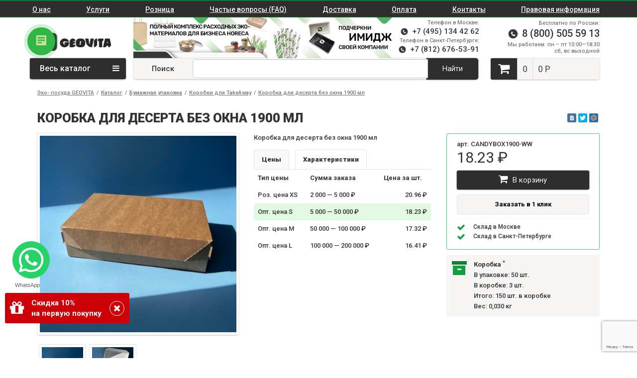

--- FILE ---
content_type: text/html; charset=UTF-8
request_url: https://geo-vita.com/korobka-dlya-deserta-bez-okna-srednyaya/
body_size: 29842
content:
<!doctype html>
<html lang="ru" class="no-js">
<head>
    <meta http-equiv="X-UA-Compatible" content="IE=edge">
    <meta http-equiv="Content-Type" content="text/html;charset=UTF-8">
    <meta name="viewport" content="width=device-width, initial-scale=1">
    <link rel="icon" type="image/png" sizes="32x32" href="/favicon-32x32.png">
    <link rel="icon" type="image/png" sizes="96x96" href="/favicon-96x96.png">
    <link rel="icon" type="image/png" sizes="16x16" href="/favicon-16x16.png">
    <link rel="icon" type="image/png" href="/favicon.ico">
    <title>GEOVITA - Коробка для десерта без окна 1900 мл</title>
 <meta property="og:title" content="GEOVITA - Коробка для десерта без окна 1900 мл"/>
    <meta name='robots' content='max-image-preview:large' />
	<style>img:is([sizes="auto" i], [sizes^="auto," i]) { contain-intrinsic-size: 3000px 1500px }</style>
	
<!-- SEO Ultimate (http://www.seodesignsolutions.com/wordpress-seo/) -->
	<meta name="description" content="Биоразлагаемая одноразовая посуда GeoVita. На нашем сайте вы сможете посмотреть фотографии биопосуды и узнать стоимость на оптовые и розничные поставки с доставкой по России и СНГ. Заходите на сайт или звоните +7 (812) 676-53-91" />
	<meta property="og:description" content="Биоразлагаемая одноразовая посуда GeoVita. На нашем сайте вы сможете посмотреть фотографии биопосуды и узнать стоимость на оптовые и розничные поставки с доставкой по России и СНГ. Заходите на сайт или звоните +7 (812) 676-53-91"/>

<!-- Code Inserter module -->
<meta name="yandex-verification" content="57d881e128a93756" />
<!-- /Code Inserter module -->

<!-- /SEO Ultimate -->

<script type="text/javascript">
/* <![CDATA[ */
window._wpemojiSettings = {"baseUrl":"https:\/\/s.w.org\/images\/core\/emoji\/15.0.3\/72x72\/","ext":".png","svgUrl":"https:\/\/s.w.org\/images\/core\/emoji\/15.0.3\/svg\/","svgExt":".svg","source":{"concatemoji":"https:\/\/geo-vita.com\/wp-includes\/js\/wp-emoji-release.min.js?ver=6.7.4"}};
/*! This file is auto-generated */
!function(i,n){var o,s,e;function c(e){try{var t={supportTests:e,timestamp:(new Date).valueOf()};sessionStorage.setItem(o,JSON.stringify(t))}catch(e){}}function p(e,t,n){e.clearRect(0,0,e.canvas.width,e.canvas.height),e.fillText(t,0,0);var t=new Uint32Array(e.getImageData(0,0,e.canvas.width,e.canvas.height).data),r=(e.clearRect(0,0,e.canvas.width,e.canvas.height),e.fillText(n,0,0),new Uint32Array(e.getImageData(0,0,e.canvas.width,e.canvas.height).data));return t.every(function(e,t){return e===r[t]})}function u(e,t,n){switch(t){case"flag":return n(e,"\ud83c\udff3\ufe0f\u200d\u26a7\ufe0f","\ud83c\udff3\ufe0f\u200b\u26a7\ufe0f")?!1:!n(e,"\ud83c\uddfa\ud83c\uddf3","\ud83c\uddfa\u200b\ud83c\uddf3")&&!n(e,"\ud83c\udff4\udb40\udc67\udb40\udc62\udb40\udc65\udb40\udc6e\udb40\udc67\udb40\udc7f","\ud83c\udff4\u200b\udb40\udc67\u200b\udb40\udc62\u200b\udb40\udc65\u200b\udb40\udc6e\u200b\udb40\udc67\u200b\udb40\udc7f");case"emoji":return!n(e,"\ud83d\udc26\u200d\u2b1b","\ud83d\udc26\u200b\u2b1b")}return!1}function f(e,t,n){var r="undefined"!=typeof WorkerGlobalScope&&self instanceof WorkerGlobalScope?new OffscreenCanvas(300,150):i.createElement("canvas"),a=r.getContext("2d",{willReadFrequently:!0}),o=(a.textBaseline="top",a.font="600 32px Arial",{});return e.forEach(function(e){o[e]=t(a,e,n)}),o}function t(e){var t=i.createElement("script");t.src=e,t.defer=!0,i.head.appendChild(t)}"undefined"!=typeof Promise&&(o="wpEmojiSettingsSupports",s=["flag","emoji"],n.supports={everything:!0,everythingExceptFlag:!0},e=new Promise(function(e){i.addEventListener("DOMContentLoaded",e,{once:!0})}),new Promise(function(t){var n=function(){try{var e=JSON.parse(sessionStorage.getItem(o));if("object"==typeof e&&"number"==typeof e.timestamp&&(new Date).valueOf()<e.timestamp+604800&&"object"==typeof e.supportTests)return e.supportTests}catch(e){}return null}();if(!n){if("undefined"!=typeof Worker&&"undefined"!=typeof OffscreenCanvas&&"undefined"!=typeof URL&&URL.createObjectURL&&"undefined"!=typeof Blob)try{var e="postMessage("+f.toString()+"("+[JSON.stringify(s),u.toString(),p.toString()].join(",")+"));",r=new Blob([e],{type:"text/javascript"}),a=new Worker(URL.createObjectURL(r),{name:"wpTestEmojiSupports"});return void(a.onmessage=function(e){c(n=e.data),a.terminate(),t(n)})}catch(e){}c(n=f(s,u,p))}t(n)}).then(function(e){for(var t in e)n.supports[t]=e[t],n.supports.everything=n.supports.everything&&n.supports[t],"flag"!==t&&(n.supports.everythingExceptFlag=n.supports.everythingExceptFlag&&n.supports[t]);n.supports.everythingExceptFlag=n.supports.everythingExceptFlag&&!n.supports.flag,n.DOMReady=!1,n.readyCallback=function(){n.DOMReady=!0}}).then(function(){return e}).then(function(){var e;n.supports.everything||(n.readyCallback(),(e=n.source||{}).concatemoji?t(e.concatemoji):e.wpemoji&&e.twemoji&&(t(e.twemoji),t(e.wpemoji)))}))}((window,document),window._wpemojiSettings);
/* ]]> */
</script>
<style id='wp-emoji-styles-inline-css' type='text/css'>

	img.wp-smiley, img.emoji {
		display: inline !important;
		border: none !important;
		box-shadow: none !important;
		height: 1em !important;
		width: 1em !important;
		margin: 0 0.07em !important;
		vertical-align: -0.1em !important;
		background: none !important;
		padding: 0 !important;
	}
</style>
<link rel='stylesheet' id='wp-block-library-css' href='https://geo-vita.com/wp-includes/css/dist/block-library/style.min.css?ver=6.7.4' type='text/css' media='all' />
<style id='classic-theme-styles-inline-css' type='text/css'>
/*! This file is auto-generated */
.wp-block-button__link{color:#fff;background-color:#32373c;border-radius:9999px;box-shadow:none;text-decoration:none;padding:calc(.667em + 2px) calc(1.333em + 2px);font-size:1.125em}.wp-block-file__button{background:#32373c;color:#fff;text-decoration:none}
</style>
<style id='global-styles-inline-css' type='text/css'>
:root{--wp--preset--aspect-ratio--square: 1;--wp--preset--aspect-ratio--4-3: 4/3;--wp--preset--aspect-ratio--3-4: 3/4;--wp--preset--aspect-ratio--3-2: 3/2;--wp--preset--aspect-ratio--2-3: 2/3;--wp--preset--aspect-ratio--16-9: 16/9;--wp--preset--aspect-ratio--9-16: 9/16;--wp--preset--color--black: #000000;--wp--preset--color--cyan-bluish-gray: #abb8c3;--wp--preset--color--white: #ffffff;--wp--preset--color--pale-pink: #f78da7;--wp--preset--color--vivid-red: #cf2e2e;--wp--preset--color--luminous-vivid-orange: #ff6900;--wp--preset--color--luminous-vivid-amber: #fcb900;--wp--preset--color--light-green-cyan: #7bdcb5;--wp--preset--color--vivid-green-cyan: #00d084;--wp--preset--color--pale-cyan-blue: #8ed1fc;--wp--preset--color--vivid-cyan-blue: #0693e3;--wp--preset--color--vivid-purple: #9b51e0;--wp--preset--gradient--vivid-cyan-blue-to-vivid-purple: linear-gradient(135deg,rgba(6,147,227,1) 0%,rgb(155,81,224) 100%);--wp--preset--gradient--light-green-cyan-to-vivid-green-cyan: linear-gradient(135deg,rgb(122,220,180) 0%,rgb(0,208,130) 100%);--wp--preset--gradient--luminous-vivid-amber-to-luminous-vivid-orange: linear-gradient(135deg,rgba(252,185,0,1) 0%,rgba(255,105,0,1) 100%);--wp--preset--gradient--luminous-vivid-orange-to-vivid-red: linear-gradient(135deg,rgba(255,105,0,1) 0%,rgb(207,46,46) 100%);--wp--preset--gradient--very-light-gray-to-cyan-bluish-gray: linear-gradient(135deg,rgb(238,238,238) 0%,rgb(169,184,195) 100%);--wp--preset--gradient--cool-to-warm-spectrum: linear-gradient(135deg,rgb(74,234,220) 0%,rgb(151,120,209) 20%,rgb(207,42,186) 40%,rgb(238,44,130) 60%,rgb(251,105,98) 80%,rgb(254,248,76) 100%);--wp--preset--gradient--blush-light-purple: linear-gradient(135deg,rgb(255,206,236) 0%,rgb(152,150,240) 100%);--wp--preset--gradient--blush-bordeaux: linear-gradient(135deg,rgb(254,205,165) 0%,rgb(254,45,45) 50%,rgb(107,0,62) 100%);--wp--preset--gradient--luminous-dusk: linear-gradient(135deg,rgb(255,203,112) 0%,rgb(199,81,192) 50%,rgb(65,88,208) 100%);--wp--preset--gradient--pale-ocean: linear-gradient(135deg,rgb(255,245,203) 0%,rgb(182,227,212) 50%,rgb(51,167,181) 100%);--wp--preset--gradient--electric-grass: linear-gradient(135deg,rgb(202,248,128) 0%,rgb(113,206,126) 100%);--wp--preset--gradient--midnight: linear-gradient(135deg,rgb(2,3,129) 0%,rgb(40,116,252) 100%);--wp--preset--font-size--small: 13px;--wp--preset--font-size--medium: 20px;--wp--preset--font-size--large: 36px;--wp--preset--font-size--x-large: 42px;--wp--preset--spacing--20: 0.44rem;--wp--preset--spacing--30: 0.67rem;--wp--preset--spacing--40: 1rem;--wp--preset--spacing--50: 1.5rem;--wp--preset--spacing--60: 2.25rem;--wp--preset--spacing--70: 3.38rem;--wp--preset--spacing--80: 5.06rem;--wp--preset--shadow--natural: 6px 6px 9px rgba(0, 0, 0, 0.2);--wp--preset--shadow--deep: 12px 12px 50px rgba(0, 0, 0, 0.4);--wp--preset--shadow--sharp: 6px 6px 0px rgba(0, 0, 0, 0.2);--wp--preset--shadow--outlined: 6px 6px 0px -3px rgba(255, 255, 255, 1), 6px 6px rgba(0, 0, 0, 1);--wp--preset--shadow--crisp: 6px 6px 0px rgba(0, 0, 0, 1);}:where(.is-layout-flex){gap: 0.5em;}:where(.is-layout-grid){gap: 0.5em;}body .is-layout-flex{display: flex;}.is-layout-flex{flex-wrap: wrap;align-items: center;}.is-layout-flex > :is(*, div){margin: 0;}body .is-layout-grid{display: grid;}.is-layout-grid > :is(*, div){margin: 0;}:where(.wp-block-columns.is-layout-flex){gap: 2em;}:where(.wp-block-columns.is-layout-grid){gap: 2em;}:where(.wp-block-post-template.is-layout-flex){gap: 1.25em;}:where(.wp-block-post-template.is-layout-grid){gap: 1.25em;}.has-black-color{color: var(--wp--preset--color--black) !important;}.has-cyan-bluish-gray-color{color: var(--wp--preset--color--cyan-bluish-gray) !important;}.has-white-color{color: var(--wp--preset--color--white) !important;}.has-pale-pink-color{color: var(--wp--preset--color--pale-pink) !important;}.has-vivid-red-color{color: var(--wp--preset--color--vivid-red) !important;}.has-luminous-vivid-orange-color{color: var(--wp--preset--color--luminous-vivid-orange) !important;}.has-luminous-vivid-amber-color{color: var(--wp--preset--color--luminous-vivid-amber) !important;}.has-light-green-cyan-color{color: var(--wp--preset--color--light-green-cyan) !important;}.has-vivid-green-cyan-color{color: var(--wp--preset--color--vivid-green-cyan) !important;}.has-pale-cyan-blue-color{color: var(--wp--preset--color--pale-cyan-blue) !important;}.has-vivid-cyan-blue-color{color: var(--wp--preset--color--vivid-cyan-blue) !important;}.has-vivid-purple-color{color: var(--wp--preset--color--vivid-purple) !important;}.has-black-background-color{background-color: var(--wp--preset--color--black) !important;}.has-cyan-bluish-gray-background-color{background-color: var(--wp--preset--color--cyan-bluish-gray) !important;}.has-white-background-color{background-color: var(--wp--preset--color--white) !important;}.has-pale-pink-background-color{background-color: var(--wp--preset--color--pale-pink) !important;}.has-vivid-red-background-color{background-color: var(--wp--preset--color--vivid-red) !important;}.has-luminous-vivid-orange-background-color{background-color: var(--wp--preset--color--luminous-vivid-orange) !important;}.has-luminous-vivid-amber-background-color{background-color: var(--wp--preset--color--luminous-vivid-amber) !important;}.has-light-green-cyan-background-color{background-color: var(--wp--preset--color--light-green-cyan) !important;}.has-vivid-green-cyan-background-color{background-color: var(--wp--preset--color--vivid-green-cyan) !important;}.has-pale-cyan-blue-background-color{background-color: var(--wp--preset--color--pale-cyan-blue) !important;}.has-vivid-cyan-blue-background-color{background-color: var(--wp--preset--color--vivid-cyan-blue) !important;}.has-vivid-purple-background-color{background-color: var(--wp--preset--color--vivid-purple) !important;}.has-black-border-color{border-color: var(--wp--preset--color--black) !important;}.has-cyan-bluish-gray-border-color{border-color: var(--wp--preset--color--cyan-bluish-gray) !important;}.has-white-border-color{border-color: var(--wp--preset--color--white) !important;}.has-pale-pink-border-color{border-color: var(--wp--preset--color--pale-pink) !important;}.has-vivid-red-border-color{border-color: var(--wp--preset--color--vivid-red) !important;}.has-luminous-vivid-orange-border-color{border-color: var(--wp--preset--color--luminous-vivid-orange) !important;}.has-luminous-vivid-amber-border-color{border-color: var(--wp--preset--color--luminous-vivid-amber) !important;}.has-light-green-cyan-border-color{border-color: var(--wp--preset--color--light-green-cyan) !important;}.has-vivid-green-cyan-border-color{border-color: var(--wp--preset--color--vivid-green-cyan) !important;}.has-pale-cyan-blue-border-color{border-color: var(--wp--preset--color--pale-cyan-blue) !important;}.has-vivid-cyan-blue-border-color{border-color: var(--wp--preset--color--vivid-cyan-blue) !important;}.has-vivid-purple-border-color{border-color: var(--wp--preset--color--vivid-purple) !important;}.has-vivid-cyan-blue-to-vivid-purple-gradient-background{background: var(--wp--preset--gradient--vivid-cyan-blue-to-vivid-purple) !important;}.has-light-green-cyan-to-vivid-green-cyan-gradient-background{background: var(--wp--preset--gradient--light-green-cyan-to-vivid-green-cyan) !important;}.has-luminous-vivid-amber-to-luminous-vivid-orange-gradient-background{background: var(--wp--preset--gradient--luminous-vivid-amber-to-luminous-vivid-orange) !important;}.has-luminous-vivid-orange-to-vivid-red-gradient-background{background: var(--wp--preset--gradient--luminous-vivid-orange-to-vivid-red) !important;}.has-very-light-gray-to-cyan-bluish-gray-gradient-background{background: var(--wp--preset--gradient--very-light-gray-to-cyan-bluish-gray) !important;}.has-cool-to-warm-spectrum-gradient-background{background: var(--wp--preset--gradient--cool-to-warm-spectrum) !important;}.has-blush-light-purple-gradient-background{background: var(--wp--preset--gradient--blush-light-purple) !important;}.has-blush-bordeaux-gradient-background{background: var(--wp--preset--gradient--blush-bordeaux) !important;}.has-luminous-dusk-gradient-background{background: var(--wp--preset--gradient--luminous-dusk) !important;}.has-pale-ocean-gradient-background{background: var(--wp--preset--gradient--pale-ocean) !important;}.has-electric-grass-gradient-background{background: var(--wp--preset--gradient--electric-grass) !important;}.has-midnight-gradient-background{background: var(--wp--preset--gradient--midnight) !important;}.has-small-font-size{font-size: var(--wp--preset--font-size--small) !important;}.has-medium-font-size{font-size: var(--wp--preset--font-size--medium) !important;}.has-large-font-size{font-size: var(--wp--preset--font-size--large) !important;}.has-x-large-font-size{font-size: var(--wp--preset--font-size--x-large) !important;}
:where(.wp-block-post-template.is-layout-flex){gap: 1.25em;}:where(.wp-block-post-template.is-layout-grid){gap: 1.25em;}
:where(.wp-block-columns.is-layout-flex){gap: 2em;}:where(.wp-block-columns.is-layout-grid){gap: 2em;}
:root :where(.wp-block-pullquote){font-size: 1.5em;line-height: 1.6;}
</style>
<link rel='stylesheet' id='contact-form-7-css' href='https://geo-vita.com/wp-content/plugins/contact-form-7/includes/css/styles.css?ver=6.0.5' type='text/css' media='all' />
<link rel='stylesheet' id='wp-pagenavi-css' href='https://geo-vita.com/wp-content/plugins/wp-pagenavi/pagenavi-css.css?ver=2.70' type='text/css' media='all' />
<script type="text/javascript"> window.wp_data = {"ajax_url":"https:\/\/geo-vita.com\/wp-admin\/admin-ajax.php","is_mobile":false}</script><link rel="icon" href="https://geo-vita.com/wp-content/uploads/2025/09/favicon-1-150x150.png" sizes="32x32" />
<link rel="icon" href="https://geo-vita.com/wp-content/uploads/2025/09/favicon-1-200x200.png" sizes="192x192" />
<link rel="apple-touch-icon" href="https://geo-vita.com/wp-content/uploads/2025/09/favicon-1-200x200.png" />
<meta name="msapplication-TileImage" content="https://geo-vita.com/wp-content/uploads/2025/09/favicon-1-300x300.png" />
    <meta property="og:url" content="https://geo-vita.com/korobka-dlya-deserta-bez-okna-srednyaya/"/>
        <meta property="og:image" content="https://geo-vita.com/wp-content/uploads/2022/07/image-13-07-22-04-28-300x300.jpg"/>
    <meta property="og:type" content="website" />

    <link rel="shortcut icon" href="/favicon.ico">
    <link rel="stylesheet" href="https://geo-vita.com/wp-content/themes/bio_basket/common.min.css?v=1769087633">

    <script>window.dataLayer = window.dataLayer || [];</script>

    <!-- Google Tag Manager -->
    <script>(function(w,d,s,l,i){w[l]=w[l]||[];w[l].push({'gtm.start':
          new Date().getTime(),event:'gtm.js'});var f=d.getElementsByTagName(s)[0],
        j=d.createElement(s),dl=l!='dataLayer'?'&l='+l:'';j.async=true;j.src=
        'https://www.googletagmanager.com/gtm.js?id='+i+dl;f.parentNode.insertBefore(j,f);
      })(window,document,'script','dataLayer','GTM-PMD9PGL');</script>
    <!-- End Google Tag Manager -->

	<meta name="yandex-verification" content="57d881e128a93756" />
    <link href="https://fonts.googleapis.com/css?family=Roboto:400,500,700,900" rel="stylesheet">
	<!-- Код ниже для снега -->
	<link href="https://cdn.jsdelivr.net/gh/Alaev-Co/snowflakes/dist/snow.min.css" rel="stylesheet">
</head>
<body>
<!-- Google Tag Manager (noscript) -->
<noscript><iframe src="https://www.googletagmanager.com/ns.html?id=GTM-PMD9PGL" height="0" width="0" style="display:none;visibility:hidden"></iframe></noscript>
<!-- End Google Tag Manager (noscript) -->

<!--
<style>
    .container.back-inner {position: relative; z-index: -1}
    .container.back-inner .back_left{position:fixed;background:url(/wp-content/themes/bio_basket/img/pattern_left.png) -20px top no-repeat; left:0;top:0;width:400px;height:1700px;background-size:55%;}
    .container.back-inner .back_right{position:fixed;background:url(/wp-content/themes/bio_basket/img/pattern_left.png) 100% top no-repeat; right:0;top:0;width:400px;height:1700px;background-size:55%;}
</style>
-->

<div class="container back-inner hidden-xs hidden-sm">
    <div class="back_left"></div>
    <div class="back_right"></div>
</div>

<!--
        <div class="bottom_line affix hidden-sm hidden-xs">
        <div class="container">
            <div class="row">
                <div class="col-lg-4 hidden-md hidden-sm hidden-xs">
-->
	
			<!--<div class="title">Заявка</div>-->
	
<!--                </div>

                <div class="col-lg-15 col-md-18 hidden-xs hidden-sm">
                    <div class="row">

                        <div id="mc_embed_signup">

                            <form action="/subscribe/" method="get" id="mc-embedded-subscribe-form" name="mc-embedded-subscribe-form" class="validate form-inline" target="_blank" novalidate>

                                <div id="mc_embed_signup_scroll">
                                    <div class="form-group col-xs-7">
                                        <h4>Будьте в курсе!</h4>
                                    </div>
                                    <div class="form-group col-xs-10">
                                        <input type="email" value="" placeholder="E-mail" name="email" class="form-control" required style="width: 100%">
                                    </div>
                                    <div class="form-group col-xs-7">
                                        <button type="submit" name="subscribe" id="mc-embedded-subscribe" class="btn btn-success" data-adv-event="click_link_subscribe">
                                            Подписаться
                                        </button>
                                    </div>
                                </div>
                            </form>

                        </div>

                    </div>
-->
                    <!--<div class="form">
                        <form class="form-inline" action="/lead/" method="post">
                            <div class="form-group">
                                <input type="text" class="form-control" name="contact_name" placeholder="Ваше имя">
                            </div>
                            <div class="form-group">
                                <input type="text" class="form-control phone-form" name="contact_phone" placeholder="Ваш номер телефона">
                            </div>
                            <input type="hidden" name="action" value="bottom"/>
                            <button type="submit" class="btn btn-success">Получить скидку</button>
                        </form>
                    </div>-->
 <!--                </div>
                <div class="col-xs-24 col-md-6 col-lg-5 basket">
                        <a href="/basket/" class="inline" data-adv-event="click_link_basket">
        <div class="fl_l icon">
            <i class="fa fa-shopping-cart"></i>
        </div>
        <div class="fl_l">
            <div class="title">
                <span class="count">0</span>
                <span class="sum">0</span>
            </div>
        </div>
    </a>                </div>
            </div>
        </div>
    </div>
-->
    <style>
        .header-bar {
            height: 50px;
            border-bottom: 1px solid #E4E4E4;
            background-color: #F6F5F3;
            color: #333;
            font-size: 18px;
            position: fixed;
            top: 0;
            width: 100%;
            z-index: 101;
        }
        .header-mobile {
            background: #fff;
            margin-bottom: 10px;
            position: relative;
            z-index: 101;
        }
        .header-trigger {
            cursor: pointer;
        }
        .header-trigger .fa {
            width: 21px;
        }
        .header-trigger .fa-close {
            display: none;
        }
        .header-mobile .fa {
            font-size: 24px;
            color: #666;
        }
        .header-cart {
            position: absolute;
            right: 0;
            top: 0;
            border-left: 1px solid #E4E4E4;
        }
        .header-cart .header-icon:last-child {
            border: none;
        }
        .header-icon {
            display: inline-block;
            border-right: 1px solid #E4E4E4;
            line-height: 50px;
            height: 50px;
            padding: 0 14px;
        }
        .header-search {
            cursor: pointer
        }
        .header-inner {
            min-height: 90px;
            padding: 14px;
            position: relative;
            margin-top: 50px;
        }
        .header-mobile-logo {
            display: block;
            width: 130px;
            height: 55px;
            padding-top: 6px;
            margin-bottom: 14px;
        }
        .header-mobile-logo img {
            width: 100%;
        }
        .header-phones {
            position: absolute;
            right: 14px;
            top: 14px;
            font-size: 14px;
            line-height: 20px;
        }
        .header-phones span {
            display: block;
        }
        .header-catalog {
            display: block;
            color: #fff;
            text-decoration: none;
            margin: 5px 0 0;
            height: 50px;
            line-height: 50px;
            text-align: center;
            font-size: 16px;
			text-shadow: 1px 1px #000;
            background: linear-gradient(180deg, #2e2e2e 0%, #2e2e2e 100%)
        }
        .header-catalog i {
            display: none;
        }

        .header-menu-back {
            background-color: #F6F5F3 !important;
            text-transform: uppercase;
            line-height: 20px;
            padding: 10px 14px;
            vertical-align: middle
        }
        .header-menu-catalog-inner ul {
            list-style: none;
            padding: 0;
            margin: 0;
        }
        .header-menu-catalog-inner li {
            line-height: 35px;
            border-bottom: 1px solid #E4E4E4;
            padding: 0 15px;
        }
        .header-menu-catalog-inner a {
            display: block;
            text-decoration: none;
            color: #333;
            font-size: 13px;
            padding: 0 30px 0 14px;
            position: relative;
            background: #ffffff;
        }
        .header-menu-catalog-inner a:before {
            height: 40px;
            left: -5px;
        }
        .header-menu-back i {
            line-height: 20px;
            font-size: 20px !important;
            padding-right: 10px;
            display: inline-block;
            vertical-align: middle
        }
        .header-menu-back span {
            vertical-align: middle;
            display: inline-block;
            height: 24px;
            line-height: 26px;
        }
        .header-mobile-search {
            visibility: hidden;
            opacity: 0;
            position: absolute;
            top: 0;
            width: 100%;
            height: 50px;
            background: #F6F5F3;
            padding: 7px 14px 0 14px;
        }
        .search .header-mobile-search {
            visibility: visible;
            opacity: 1;
        }
        .header-mobile-search input {
            padding-right: 80px !important;
        }
        .header-mobile-search .btn-success {
            position: absolute;
            right: 14px;
            top: 8px;
            border-bottom-left-radius: 0 !important;
            border-top-left-radius: 0 !important;
        }
        .header-mobile-search .form-search {
            padding-left: 40px;
        }
        .search-close {
            position: absolute;
            left: 14px;
            top: 10px;
            color: #333;
            cursor: pointer;
        }
        .header-navigation {
            padding-top: 50px;
            position: fixed;
            top: 0;
            left: 0;
            bottom: 0;
            overflow: scroll;
            background: #3f3f3f;
            z-index: 101;
            color: #fff;
            width: 100%;
            display: none;
        }
        .menu-open .header-navigation {
            display: block;
        }
        .menu-open .header-trigger .fa-close {display: inline-block}
        .menu-open .header-trigger .fa-bars {display: none}
        .header-navigation ul{

            border-top: 1px solid #4e4e4e;
            padding: 0;
            margin: 0;
            list-style: none;
        }
        .header-navigation li a {
            display: block;
            color: #fff;
            line-height: 40px;
            border-bottom: 1px solid #4e4e4e;
            text-decoration: none;
            font-size: 13px;
            padding: 0 30px 0 14px;
            position: relative

        }
        .header-navigation-top {
            height: 50px;
            padding: 10px 0 0 14px;
        }
        .header-navigation-top span {
            color: #fff !important;
            font-size: 20px;
            cursor: pointer;
            line-height: 20px;
        }
        .header-navigation-back {
            display: block;
            height: 40px;
            line-height: 40px;
            color: #fff;
            border-top: 1px solid #4e4e4e;
            padding: 10px 0 10px 14px;
            text-decoration: none;
        }
        .header-navigation-back i {
            color: #fff !important;
            display: inline-block;
            vertical-align: top;
            line-height: 15px !important
        }
        .header-navigation-back span {
            padding-left: 10px;
            line-height: 20px;
            display: inline-block;
            vertical-align: top;
            text-transform: uppercase;
        }

        @media screen and (max-width: 991px) {
            .container {
                width: 100%;
            }
        }
        @media screen and (max-width: 992px) and (min-width: 769px){
            .header-inner {
                padding-bottom: 0;
                position: relative;
            }
            .header-mobile {
                -webkit-box-shadow: 0px 5px 5px 0px rgba(204,204,204,0.2);
                -moz-box-shadow: 0px 5px 5px 0px rgba(204,204,204,0.2);
                box-shadow: 0px 5px 5px 0px rgba(204,204,204,0.2);
                margin-bottom: 30px;
            }
            .header-phones {
                left: 360px;
                top: 20px;
                line-height: 22px;
            }
            .header-phones-main {
                position: absolute;
                font-size: 18px;
                left: -174px;
                top: 10px;
            }
            .header-catalog {
                position: absolute;
                right: 14px;
                top: 20px;
                line-height: 45px;
                text-align: center;
                border-radius: 4px;
                width: 240px;
                height: 45px;
                margin: 0;
                text-align: left;
                padding: 0 20px;
            }
            .header-catalog i {
                display: block;
                color: #fff !important;
                position: absolute;
                right: 20px;
                font-size: 18px !important;
                top: 15px;
            }
        }

        .mobile-catalog-menu {
            padding: 20px 0;
            background: #ffffff;
            position: fixed;
            top: 0;
            bottom: 0;
            left: 0;
            right: 0;
            z-index: 105;
            overflow: scroll;
            display: none;
        }
        .mobile-catalog-menu h3 {
            margin-top: 0;
            margin-left: 15px;
        }
        .mobile-catalog-menu .menu_close {
            cursor: pointer;
            position: absolute;
            top: 15px;
            right: 20px;
            width: 20px;
            height: 20px;
            color: #55a455;
        }
        .header-menu-catalog {
            position: fixed;
            background: #fff;
            z-index: 1;
            width: 100%;
            top: 0;
            padding: 15px 0 5px;
            box-shadow: 0 3px 10px 1px #3a3a3a21;
        }
        .header-menu-catalog + div {
            padding-top: 50px;
        }
</style>

    
    <div class="header-mobile visible-xs visible-sm">

                <div class="header-navigation">
            <div class="menu-top_sub-container"><ul id="top-menu_client" class="menu"><li id="menu-item-4775" class="about menu-item menu-item-type-post_type menu-item-object-page menu-item-has-children menu-item-4775"><a href="https://geo-vita.com/o-kompanii/">О нас</a>
<ul class="sub-menu">
	<li id="menu-item-4789" class="menu-item menu-item-type-post_type menu-item-object-page menu-item-4789"><a href="https://geo-vita.com/geovita/">Продукция GEOVITA</a></li>
	<li id="menu-item-4790" class="menu-item menu-item-type-post_type menu-item-object-page menu-item-4790"><a href="https://geo-vita.com/o-kompanii/">О компании</a></li>
	<li id="menu-item-4793" class="menu-item menu-item-type-taxonomy menu-item-object-category menu-item-4793"><a href="https://geo-vita.com/news/">Новости</a></li>
	<li id="menu-item-9442" class="menu-item menu-item-type-taxonomy menu-item-object-category menu-item-9442"><a href="https://geo-vita.com/stati/">Статьи</a></li>
	<li id="menu-item-4792" class="menu-item menu-item-type-post_type menu-item-object-page menu-item-4792"><a href="https://geo-vita.com/?page_id=8">Дистрибьюторам</a></li>
</ul>
</li>
<li id="menu-item-9434" class="menu-item menu-item-type-post_type menu-item-object-page menu-item-has-children menu-item-9434"><a href="https://geo-vita.com/uslugi/">Услуги</a>
<ul class="sub-menu">
	<li id="menu-item-9435" class="menu-item menu-item-type-post_type menu-item-object-page menu-item-9435"><a href="https://geo-vita.com/uslugi/kapxoldery/">Капхолдеры</a></li>
	<li id="menu-item-9436" class="menu-item menu-item-type-post_type menu-item-object-page menu-item-9436"><a href="https://geo-vita.com/uslugi/pleismaty/">Плейсматы</a></li>
	<li id="menu-item-9437" class="menu-item menu-item-type-post_type menu-item-object-page menu-item-9437"><a href="https://geo-vita.com/uslugi/polnoformatnaya-pechat-na-stakanchikax/">Полноформатная печать на стаканчиках</a></li>
	<li id="menu-item-29486" class="menu-item menu-item-type-post_type menu-item-object-page menu-item-29486"><a href="https://geo-vita.com/uslugi/polnoformatnaya-pechat-na-kartonnoj-upakovke/">Полноформатная печать на картонной упаковке</a></li>
	<li id="menu-item-29485" class="menu-item menu-item-type-post_type menu-item-object-page menu-item-29485"><a href="https://geo-vita.com/uslugi/polnoformatnaya-pechat-na-odnorazovyx-supnicax/">Полноформатная печать на одноразовых супницах</a></li>
	<li id="menu-item-29488" class="menu-item menu-item-type-post_type menu-item-object-page menu-item-29488"><a href="https://geo-vita.com/uslugi/polnoformatnaya-pechat-na-bumazhnyx-trubochkax/">Полноформатная печать на бумажных трубочках</a></li>
	<li id="menu-item-9438" class="menu-item menu-item-type-post_type menu-item-object-page menu-item-9438"><a href="https://geo-vita.com/uslugi/tamponnaya-pechat/">Тампонная печать</a></li>
	<li id="menu-item-31278" class="menu-item menu-item-type-post_type menu-item-object-page menu-item-31278"><a href="https://geo-vita.com/uslugi/tampopechat-na-saxarnom-trostnike/">Тампопечать на сахарном тростнике</a></li>
	<li id="menu-item-9439" class="menu-item menu-item-type-post_type menu-item-object-page menu-item-9439"><a href="https://geo-vita.com/uslugi/floupak/">Флоупак</a></li>
	<li id="menu-item-9440" class="menu-item menu-item-type-post_type menu-item-object-page menu-item-9440"><a href="https://geo-vita.com/uslugi/shelkografiya/">Печать шелкографией на бумажных пакетах и уголках</a></li>
</ul>
</li>
<li id="menu-item-4796" class="menu-item menu-item-type-post_type menu-item-object-page menu-item-4796"><a href="https://geo-vita.com/retail/">Розница</a></li>
<li id="menu-item-4794" class="menu-item menu-item-type-post_type menu-item-object-page menu-item-4794"><a href="https://geo-vita.com/faq/">Частые вопросы (FAQ)</a></li>
<li id="menu-item-7448" class="menu-item menu-item-type-post_type menu-item-object-page menu-item-7448"><a href="https://geo-vita.com/dostavka/">Доставка</a></li>
<li id="menu-item-9009" class="menu-item menu-item-type-post_type menu-item-object-page menu-item-9009"><a href="https://geo-vita.com/payment/">Оплата</a></li>
<li id="menu-item-4778" class="menu-item menu-item-type-post_type menu-item-object-page menu-item-4778"><a href="https://geo-vita.com/contacts/">Контакты</a></li>
<li id="menu-item-10488" class="menu-item menu-item-type-post_type menu-item-object-page menu-item-has-children menu-item-10488"><a href="https://geo-vita.com/pravovaya-informaciya/">Правовая информация</a>
<ul class="sub-menu">
	<li id="menu-item-32888" class="menu-item menu-item-type-post_type menu-item-object-page menu-item-32888"><a href="https://geo-vita.com/pravovaya-informaciya/">Публичная оферта</a></li>
	<li id="menu-item-32887" class="menu-item menu-item-type-post_type menu-item-object-page menu-item-32887"><a href="https://geo-vita.com/svodnye-dannye-o-rezultatax-sout/">СОУТ</a></li>
</ul>
</li>
</ul></div>        </div>

                <div class="header-bar">
            <div class="header-icons">
                <div class="header-trigger header-icon">
                    <span class="fa fa-bars"></span>
                    <span class="fa fa-close"></span>

                </div>
                <div class="header-search header-icon search-open">
                    <span class="fa fa-search"></span>
                </div>
            </div>
            <div class="header-cart basket">
                <div class="header-icon">
                    <a href="/basket/" data-adv-event="click_link_basket">
                        <span class="fa fa-shopping-cart"></span>
                    </a>
                </div>
                <div class="header-icon count">
                    0
                </div>
                <div class="header-icon sum">
                    0
                </div>
            </div>
            <div class="header-mobile-search">
                <span class="fa fa-close search-close"></span>
                <form class="form-search" action="/search/" method="get">
                    <input class="form-control query" name="query" placeholder="Поиск" type="text"/>
                    <button class="btn btn-success">Найти</button>
                </form>
            </div>
        </div>

                <div class="header-inner">
            <!--<a href="/" class="header-mobile-logo"><img src="https://geo-vita.com/wp-content/themes/bio_basket/img/logo.png" alt="Одноразовая посуда оптом от производителя в Москве" ></a>-->
			<a href="/" class="header-mobile-logo"><img src="/wp-content/uploads/2026/01/logo-2026-gv.png" alt="Одноразовая посуда оптом от производителя в Москве" ></a>
            <div class="header-phones">
                <span class="icon-phone" style="
    float: left;
    /*background: url(/wp-content/themes/bio_basket/img/contacts_icon.png) center no-repeat;*/
    background: url(/wp-content/uploads/2025/09/Трубка-30х30.png) center no-repeat;
    width: 15px;
    height: 15px;
    background-size: 100%;
    margin-right: 8px;
"></span><a href="tel:88005055913">8 (800) 505-59-13</a><br>
                <span class="icon-phone" style="
    float: left;
    /*background: url(/wp-content/themes/bio_basket/img/contacts_icon.png) center no-repeat;*/
    background: url(/wp-content/uploads/2025/09/Трубка-30х30.png) center no-repeat;
    width: 15px;
    height: 15px;
    background-size: 100%;
    margin-right: 8px;
"></span><a href="tel:88126765391">8 (812) 676-53-91</a><br>
                <span class="icon-phone" style="
    float: left;
    /*background: url(/wp-content/themes/bio_basket/img/contacts_icon.png) center no-repeat;*/
    background: url(/wp-content/uploads/2025/09/Трубка-30х30.png) center no-repeat;
    width: 15px;
    height: 15px;
    background-size: 100%;
    margin-right: 8px;
"></span><a href="tel:84951344262">8 (495) 134 42 62</a>
            </div>
            <span class="header-catalog toggle-catalog-menu">Весь каталог <i class="fa fa-bars"></i></span>
        </div>

        <div class="header-menu-catalog-inner mobile-catalog-menu">
            <div class="header-menu-catalog">
                <span class="fa fa-close menu_close"></span>
                <h3>Каталог</h3>
            </div>
            <div class="menu-new_menu-container"><ul id="top-menu_catalog" class="menu"><li id="menu-item-25835" class="important menu-item menu-item-type-taxonomy menu-item-object-category menu-item-25835"><a href="https://geo-vita.com/catalog/sale/">Акция</a></li>
<li id="menu-item-30992" class="important menu-item menu-item-type-taxonomy menu-item-object-category menu-item-30992"><a href="https://geo-vita.com/catalog/new/">Новинки</a></li>
<li id="menu-item-5305" class="icon-menu_6 menu-item menu-item-type-taxonomy menu-item-object-category menu-item-5305"><a href="https://geo-vita.com/catalog/tarelki/">Одноразовые тарелки</a></li>
<li id="menu-item-5318" class="icon-menu_13 menu-item menu-item-type-taxonomy menu-item-object-category menu-item-5318"><a href="https://geo-vita.com/catalog/supnicy/">Одноразовые супницы и миски</a></li>
<li id="menu-item-7065" class="icon-menu_11 menu-item menu-item-type-taxonomy menu-item-object-category menu-item-7065"><a href="https://geo-vita.com/catalog/lotki/">Одноразовые лотки</a></li>
<li id="menu-item-5280" class="icon-menu_12 menu-item menu-item-type-taxonomy menu-item-object-category current-post-ancestor menu-item-5280"><a href="https://geo-vita.com/catalog/lanch-boksy/">Одноразовые  ланч боксы</a></li>
<li id="menu-item-5271" class="icon-menu_11 menu-item menu-item-type-taxonomy menu-item-object-category menu-item-5271"><a href="https://geo-vita.com/catalog/kontejnery/">Одноразовые контейнеры</a></li>
<li id="menu-item-5302" class="icon-menu_1 menu-item menu-item-type-taxonomy menu-item-object-category menu-item-5302"><a href="https://geo-vita.com/catalog/stakany/">Одноразовые стаканчики</a></li>
<li id="menu-item-18736" class="icon-menu_2 menu-item menu-item-type-taxonomy menu-item-object-category menu-item-18736"><a href="https://geo-vita.com/catalog/upakovka-iz-bumagi/bumazhnye-trubochki/">Бумажные трубочки</a></li>
<li id="menu-item-5270" class="icon-menu_4 menu-item menu-item-type-taxonomy menu-item-object-category menu-item-5270"><a href="https://geo-vita.com/catalog/pakety/">Бумажные пакеты</a></li>
<li id="menu-item-5309" class="icon-menu_3 menu-item menu-item-type-taxonomy menu-item-object-category menu-item-5309"><a href="https://geo-vita.com/catalog/stolovye-pribory/">Одноразовые приборы</a></li>
<li id="menu-item-34959" class="icon-menu_20 menu-item menu-item-type-taxonomy menu-item-object-category menu-item-34959"><a href="https://geo-vita.com/catalog/posuda-iz-kukuruznogo-krakhmala/">Посуда из кукурузного крахмала</a></li>
<li id="menu-item-18735" class="icon-menu_13 menu-item menu-item-type-taxonomy menu-item-object-category menu-item-18735"><a href="https://geo-vita.com/catalog/upakovka-na-vynos/kontejnery-dlya-supa/">Контейнеры для супа</a></li>
<li id="menu-item-18006" class="icon-menu_18 menu-item menu-item-type-taxonomy menu-item-object-category current-post-ancestor current-menu-parent current-post-parent menu-item-18006"><a href="https://geo-vita.com/catalog/upakovka-na-vynos/bumazhnaya-upakovka-na-vynos/">Картонная упаковка</a></li>
<li id="menu-item-7794" class="icon-menu_0 menu-item menu-item-type-taxonomy menu-item-object-category menu-item-7794"><a href="https://geo-vita.com/catalog/upakovka-s-prozrachnym-verxom/">Упаковка с прозрачным верхом</a></li>
<li id="menu-item-9958" class="icon-menu_17 menu-item menu-item-type-taxonomy menu-item-object-category current-post-ancestor current-menu-parent current-post-parent menu-item-9958"><a href="https://geo-vita.com/catalog/upakovka-na-vynos/">Упаковка на вынос</a></li>
<li id="menu-item-5265" class="icon-menu_5 menu-item menu-item-type-taxonomy menu-item-object-category current-post-ancestor current-menu-parent current-post-parent menu-item-5265"><a href="https://geo-vita.com/catalog/upakovka-iz-bumagi/">Бумажная упаковка</a></li>
<li id="menu-item-6974" class="icon-menu_2 menu-item menu-item-type-taxonomy menu-item-object-category menu-item-6974"><a href="https://geo-vita.com/catalog/barnye-aksessuary/">Барные аксессуары</a></li>
<li id="menu-item-5276" class="icon-menu_14 menu-item menu-item-type-taxonomy menu-item-object-category menu-item-5276"><a href="https://geo-vita.com/catalog/nabory/">Наборы одноразовой посуды</a></li>
<li id="menu-item-5347" class="icon-menu_15 menu-item menu-item-type-taxonomy menu-item-object-category menu-item-5347"><a href="https://geo-vita.com/catalog/soputstvuyushhie-tovary/">Сопутствующие товары</a></li>
<li id="menu-item-9977" class="icon-menu_16 menu-item menu-item-type-taxonomy menu-item-object-category menu-item-9977"><a href="https://geo-vita.com/catalog/upakovka-dlya-morozhenogo/">Упаковка для мороженого</a></li>
<li id="menu-item-21994" class="icon-menu_19 menu-item menu-item-type-taxonomy menu-item-object-category menu-item-21994"><a href="https://geo-vita.com/catalog/maski-perchatki-dezinfekciya/">Маски, перчатки, дезинфекция</a></li>
<li id="menu-item-35684" class="icon-menu_21 menu-item menu-item-type-taxonomy menu-item-object-category menu-item-35684"><a href="https://geo-vita.com/catalog/professionalnye-moyushchie-i-chistyashchie-sredstva/">Профессиональные моющие и чистящие средства</a></li>
</ul></div>        </div>

    </div>

        <div class="top-menu hidden-xs hidden-sm">
        <div class="container">
            <div class="row">
                <div class="col-xs-24">
                    <div class="top_sub">
                        <div class="menu-top_sub-container"><ul id="top-menu" class="menu"><li class="about menu-item menu-item-type-post_type menu-item-object-page menu-item-has-children menu-item-4775"><a href="https://geo-vita.com/o-kompanii/">О нас</a>
<ul class="sub-menu">
	<li class="menu-item menu-item-type-post_type menu-item-object-page menu-item-4789"><a href="https://geo-vita.com/geovita/">Продукция GEOVITA</a></li>
	<li class="menu-item menu-item-type-post_type menu-item-object-page menu-item-4790"><a href="https://geo-vita.com/o-kompanii/">О компании</a></li>
	<li class="menu-item menu-item-type-taxonomy menu-item-object-category menu-item-4793"><a href="https://geo-vita.com/news/">Новости</a></li>
	<li class="menu-item menu-item-type-taxonomy menu-item-object-category menu-item-9442"><a href="https://geo-vita.com/stati/">Статьи</a></li>
	<li class="menu-item menu-item-type-post_type menu-item-object-page menu-item-4792"><a href="https://geo-vita.com/?page_id=8">Дистрибьюторам</a></li>
</ul>
</li>
<li class="menu-item menu-item-type-post_type menu-item-object-page menu-item-has-children menu-item-9434"><a href="https://geo-vita.com/uslugi/">Услуги</a>
<ul class="sub-menu">
	<li class="menu-item menu-item-type-post_type menu-item-object-page menu-item-9435"><a href="https://geo-vita.com/uslugi/kapxoldery/">Капхолдеры</a></li>
	<li class="menu-item menu-item-type-post_type menu-item-object-page menu-item-9436"><a href="https://geo-vita.com/uslugi/pleismaty/">Плейсматы</a></li>
	<li class="menu-item menu-item-type-post_type menu-item-object-page menu-item-9437"><a href="https://geo-vita.com/uslugi/polnoformatnaya-pechat-na-stakanchikax/">Полноформатная печать на стаканчиках</a></li>
	<li class="menu-item menu-item-type-post_type menu-item-object-page menu-item-29486"><a href="https://geo-vita.com/uslugi/polnoformatnaya-pechat-na-kartonnoj-upakovke/">Полноформатная печать на картонной упаковке</a></li>
	<li class="menu-item menu-item-type-post_type menu-item-object-page menu-item-29485"><a href="https://geo-vita.com/uslugi/polnoformatnaya-pechat-na-odnorazovyx-supnicax/">Полноформатная печать на одноразовых супницах</a></li>
	<li class="menu-item menu-item-type-post_type menu-item-object-page menu-item-29488"><a href="https://geo-vita.com/uslugi/polnoformatnaya-pechat-na-bumazhnyx-trubochkax/">Полноформатная печать на бумажных трубочках</a></li>
	<li class="menu-item menu-item-type-post_type menu-item-object-page menu-item-9438"><a href="https://geo-vita.com/uslugi/tamponnaya-pechat/">Тампонная печать</a></li>
	<li class="menu-item menu-item-type-post_type menu-item-object-page menu-item-31278"><a href="https://geo-vita.com/uslugi/tampopechat-na-saxarnom-trostnike/">Тампопечать на сахарном тростнике</a></li>
	<li class="menu-item menu-item-type-post_type menu-item-object-page menu-item-9439"><a href="https://geo-vita.com/uslugi/floupak/">Флоупак</a></li>
	<li class="menu-item menu-item-type-post_type menu-item-object-page menu-item-9440"><a href="https://geo-vita.com/uslugi/shelkografiya/">Печать шелкографией на бумажных пакетах и уголках</a></li>
</ul>
</li>
<li class="menu-item menu-item-type-post_type menu-item-object-page menu-item-4796"><a href="https://geo-vita.com/retail/">Розница</a></li>
<li class="menu-item menu-item-type-post_type menu-item-object-page menu-item-4794"><a href="https://geo-vita.com/faq/">Частые вопросы (FAQ)</a></li>
<li class="menu-item menu-item-type-post_type menu-item-object-page menu-item-7448"><a href="https://geo-vita.com/dostavka/">Доставка</a></li>
<li class="menu-item menu-item-type-post_type menu-item-object-page menu-item-9009"><a href="https://geo-vita.com/payment/">Оплата</a></li>
<li class="menu-item menu-item-type-post_type menu-item-object-page menu-item-4778"><a href="https://geo-vita.com/contacts/">Контакты</a></li>
<li class="menu-item menu-item-type-post_type menu-item-object-page menu-item-has-children menu-item-10488"><a href="https://geo-vita.com/pravovaya-informaciya/">Правовая информация</a>
<ul class="sub-menu">
	<li class="menu-item menu-item-type-post_type menu-item-object-page menu-item-32888"><a href="https://geo-vita.com/pravovaya-informaciya/">Публичная оферта</a></li>
	<li class="menu-item menu-item-type-post_type menu-item-object-page menu-item-32887"><a href="https://geo-vita.com/svodnye-dannye-o-rezultatax-sout/">СОУТ</a></li>
</ul>
</li>
</ul></div>                    </div>
                </div>
            </div>
        </div>
    </div>

    <div class="clearfix"></div>
    <div class="container">
        <header class="hidden-xs hidden-sm">

            <div class="row top_line">
                <div class="col-lg-24 col-md-24 col-sm-24">
                    <div class="row">
                        <div class="col-xs-24 col-sm-6 col-md-5 col-lg-4 logo">
                            <!--<a href="/"><img src="https://geo-vita.com/wp-content/themes/bio_basket/img/logo.png" alt="Эко посуда" width="150" height="58"></a>-->
							  <a href="/"><img src="/wp-content/uploads/2026/01/logo-2026-gv.png" alt="Эко посуда" width="150" height="58"></a>
                        </div>
                        <div class="col-md-5 col-lg-8 hidden-sm hidden-xs">
                            <!--<div class="banner" style="background: url(/wp-content/themes/bio_basket/img/banner_top_logo_2022.jpg) no-repeat; background-size: cover; border: none; height: 82px; margin-top: -10px; margin-left: -0; width: 270px;">-->
							<div class="banner" style="background: url(/wp-content/uploads/2025/09/Баннер-полный-комплекс-2.png) no-repeat; background-size: cover; border: none; height: 82px; margin-top: -10px; margin-left: -0; width: 270px;">
                               <a href="/o-kompanii/" title="Наши акции" data-adv-event="click_banner_top_sale" style="height: 82px; width: 250px;"></a>
                            </div>
                            <!--<div class="banner hidden-md" style="background: url(/wp-content/themes/bio_basket/img/sale-top_2022.jpg) no-repeat; background-size: cover; border: none; height: 82px; margin-top: -10px; margin-left: 0; width: 250px; position: absolute; left: 285px; top: 0; z-index: 1">-->
							<div class="banner hidden-md" style="background: url(/wp-content/uploads/2025/09/Баннер-контакты-1-1.png) no-repeat; background-size: cover; border: none; height: 82px; margin-top: -10px; margin-left: 0; width: 250px; position: absolute; left: 285px; top: 0; z-index: 1">
                  
								 <a href="/uslugi/" title="Нанесение логотипа на одноразовую посуду" data-adv-event="click_banner_top_logo" style="height: 82px; width: 270px;"></a>
                            </div>
                        </div>
                        <div class="col-sm-9 col-md-7 col-lg-7 hidden-xs phone-min">
                            <span class="work-hour">Телефон в Москве:</span>
                            <span class="number">+7 (495) 134 42 62</span>
                            <span class="icon-phone"></span>
                            <div class="clearfix"></div>
                            <span class="work-hour">Телефон в Санкт-Петербурге:</span>
                            <span class="number">+7 (812) 676-53-91</span>
                            <span class="icon-phone"></span>
                            <div class="clearfix"></div>
                        </div>
                        <div class="col-sm-9 col-md-7 col-lg-5 pull-right phone">
                            <span class="work-hour">Бесплатно по России:</span>
                            <span class="number">8 (800) 505 59 13</span>
                            <span class="icon-phone"></span>
                            <div class="clearfix"></div>
                            <span class="work-hour">Мы работаем: пн – пт 10:00—18:30<br> сб, вс выходной</span>

                        </div>
                    </div>
                </div>
            </div>


            <div class="lead-form" data-spy="affix" data-offset-top="115">
                <div class="container">
                    <div class="row">

                        <div class="col-sm-6 col-md-5 col-lg-4 all-catalog">
                            <div class="menu-inner">
                                <i class="fa fa-menu"></i><a href="http://geo-vita.com/catalog/" class="button">Весь каталог <i class="fa fa-bars"></i></a>
                                <div class="main_menu"><ul id="menu-new_menu" class="menu"><li class="important menu-item menu-item-type-taxonomy menu-item-object-category menu-item-25835"><a href="https://geo-vita.com/catalog/sale/">Акция</a></li>
<li class="important menu-item menu-item-type-taxonomy menu-item-object-category menu-item-30992"><a href="https://geo-vita.com/catalog/new/">Новинки</a></li>
<li class="icon-menu_6 menu-item menu-item-type-taxonomy menu-item-object-category menu-item-has-children menu-item-5305"><a href="https://geo-vita.com/catalog/tarelki/">Одноразовые тарелки</a>
<ul class="sub-menu">
	<li id="menu-item-5306" class="menu-item menu-item-type-taxonomy menu-item-object-category menu-item-5306"><div class="inner_icon"><img src="https://geo-vita.com/wp-content/uploads/2017/06/mini-10.png" class="icon-menu" alt="Одноразовая тарелка 9&quot;"><a href="https://geo-vita.com/catalog/tarelki/ploskie-tarelki/">Плоские тарелки</a></div><ul class="sub-menu feature-menu"><li><span class="feature-header">Популярный товар</span><img src="https://geo-vita.com/wp-content/uploads/2014/12/tarelka-odnorazovaja-2-150x150.jpg" alt="" class="feature-img"><br><span class="feature-title">Одноразовая тарелка 9"</span></li></ul></li>
	<li id="menu-item-5307" class="menu-item menu-item-type-taxonomy menu-item-object-category menu-item-5307"><div class="inner_icon"><img src="https://geo-vita.com/wp-content/uploads/2017/06/mini-12.png" class="icon-menu" alt="Одноразовая тарелка 3-х секционная"><a href="https://geo-vita.com/catalog/tarelki/sekcionnye-tarelki/">Секционные тарелки</a></div><ul class="sub-menu feature-menu"><li><span class="feature-header">Популярный товар</span><img src="https://geo-vita.com/wp-content/uploads/2014/03/odnorazovaya-tarelka-trehsekcionnaya-150x150.jpg" alt="" class="feature-img"><br><span class="feature-title">Одноразовая тарелка 3-х секционная</span></li></ul></li>
	<li id="menu-item-5308" class="menu-item menu-item-type-taxonomy menu-item-object-category menu-item-5308"><div class="inner_icon"><img src="https://geo-vita.com/wp-content/uploads/2017/06/mini-11.png" class="icon-menu" alt="Одноразовая супница (суповая тарелка) 500 мл"><a href="https://geo-vita.com/catalog/tarelki/supovye-glubokie-tarelki/">Суповые / глубокие тарелки</a></div><ul class="sub-menu feature-menu"><li><span class="feature-header">Популярный товар</span><img src="https://geo-vita.com/wp-content/uploads/2015/06/miska-odnorazovaja-150x150.jpg" alt="" class="feature-img"><br><span class="feature-title">Одноразовая супница (суповая тарелка) 500 мл</span></li></ul></li>
	<li id="menu-item-9954" class="menu-item menu-item-type-taxonomy menu-item-object-category menu-item-9954"><div class="inner_icon"><img src="https://geo-vita.com/wp-content/uploads/2017/06/mini-13.png" class="icon-menu" alt="Одноразовый лоток"><a href="https://geo-vita.com/catalog/tarelki/pryamougolnye-tarelki-i-podlozhki/">Прямоугольные тарелки и подложки</a></div><ul class="sub-menu feature-menu"><li><span class="feature-header">Популярный товар</span><img src="https://geo-vita.com/wp-content/uploads/2013/09/lotok-odnorazovij-pryamougolnij-150x150.jpg" alt="" class="feature-img"><br><span class="feature-title">Одноразовый лоток</span></li></ul></li>
</ul>
</li>
<li class="icon-menu_13 menu-item menu-item-type-taxonomy menu-item-object-category menu-item-has-children menu-item-5318"><a href="https://geo-vita.com/catalog/supnicy/">Одноразовые супницы и миски</a>
<ul class="sub-menu">
	<li id="menu-item-5319" class="menu-item menu-item-type-taxonomy menu-item-object-category menu-item-5319"><div class="inner_icon"><img src="https://geo-vita.com/wp-content/uploads/2017/06/mini-27.png" class="icon-menu" alt="Одноразовая супница (суповая тарелка) 350 мл."><a href="https://geo-vita.com/catalog/supnicy/supnicy-bez-kryshki/">Одноразовые супницы и миски без крышки</a></div><ul class="sub-menu feature-menu"><li><span class="feature-header">Популярный товар</span><img src="https://geo-vita.com/wp-content/uploads/2015/09/odnorazovaya-supnitsa-150x150.jpg" alt="" class="feature-img"><br><span class="feature-title">Одноразовая супница (суповая тарелка) 350 мл.</span></li></ul></li>
	<li id="menu-item-5320" class="menu-item menu-item-type-taxonomy menu-item-object-category menu-item-5320"><div class="inner_icon"><img src="https://geo-vita.com/wp-content/uploads/2017/06/mini-28.png" class="icon-menu" alt="Супница белая 450 мл"><a href="https://geo-vita.com/catalog/supnicy/supnicy-s-kryshkoj/">Одноразовые супницы и миски с крышкой</a></div><ul class="sub-menu feature-menu"><li><span class="feature-header">Популярный товар</span><img src="https://geo-vita.com/wp-content/uploads/2018/02/kartonniy-konteiner-dlya-supa-150x150.jpg" alt="" class="feature-img"><br><span class="feature-title">Супница белая 450 мл</span></li></ul></li>
	<li id="menu-item-11443" class="menu-item menu-item-type-taxonomy menu-item-object-category menu-item-11443"><div class="inner_icon"><img src="https://geo-vita.com/wp-content/uploads/2017/06/mini-20.png" class="icon-menu" alt="Супница крафт 340 мл"><a href="https://geo-vita.com/catalog/upakovka-na-vynos/kontejnery-dlya-supa/">Контейнеры для супа</a></div><ul class="sub-menu feature-menu"><li><span class="feature-header">Популярный товар</span><img src="https://geo-vita.com/wp-content/uploads/2018/04/bumazhnaya-supnitsa-150x150.jpg" alt="" class="feature-img"><br><span class="feature-title">Супница крафт 340 мл</span></li></ul></li>
</ul>
</li>
<li class="icon-menu_11 menu-item menu-item-type-taxonomy menu-item-object-category menu-item-has-children menu-item-7065"><a href="https://geo-vita.com/catalog/lotki/">Одноразовые лотки</a>
<ul class="sub-menu">
	<li id="menu-item-9968" class="menu-item menu-item-type-taxonomy menu-item-object-category menu-item-9968"><div class="inner_icon"><img src="https://geo-vita.com/wp-content/uploads/2017/06/mini-29.png" class="icon-menu" alt="Одноразовый лоток"><a href="https://geo-vita.com/catalog/lotki/odnorazovye-ploskie-lotki/">Плоские лотки</a></div><ul class="sub-menu feature-menu"><li><span class="feature-header">Популярный товар</span><img src="https://geo-vita.com/wp-content/uploads/2013/09/lotok-odnorazovij-pryamougolnij-150x150.jpg" alt="" class="feature-img"><br><span class="feature-title">Одноразовый лоток</span></li></ul></li>
	<li id="menu-item-10069" class="menu-item menu-item-type-taxonomy menu-item-object-category menu-item-10069"><div class="inner_icon"><img src="https://geo-vita.com/wp-content/uploads/2017/06/mini-76-150x150.png" class="icon-menu" alt="Одноразовый контейнер 600 мл"><a href="https://geo-vita.com/catalog/lotki/odnorazovye-glubokie-lotki/">Глубокие лотки</a></div><ul class="sub-menu feature-menu"><li><span class="feature-header">Популярный товар</span><img src="https://geo-vita.com/wp-content/uploads/2013/02/odnorazoviy-konteiner-150x150.jpg" alt="" class="feature-img"><br><span class="feature-title">Одноразовый контейнер 600 мл</span></li></ul></li>
	<li id="menu-item-9969" class="menu-item menu-item-type-taxonomy menu-item-object-category menu-item-9969"><div class="inner_icon"><img src="https://geo-vita.com/wp-content/uploads/2017/06/mini-30.png" class="icon-menu" alt="Одноразовый лоток 5 секций"><a href="https://geo-vita.com/catalog/lotki/odnorazovye-sekcionnye-lotki/">Секционные лотки</a></div><ul class="sub-menu feature-menu"><li><span class="feature-header">Популярный товар</span><img src="https://geo-vita.com/wp-content/uploads/2013/02/lotok-pyatisekcionniy-150x150.jpg" alt="" class="feature-img"><br><span class="feature-title">Одноразовый лоток 5 секций</span></li></ul></li>
	<li id="menu-item-11121" class="menu-item menu-item-type-taxonomy menu-item-object-category menu-item-11121"><div class="inner_icon"><img src="https://geo-vita.com/wp-content/uploads/2017/08/mini-79-150x150.png" class="icon-menu" alt="Лоток под запайку 3 секции"><a href="https://geo-vita.com/catalog/lotki/lotki-pod-zapajku-lotki/">Лотки под запайку</a></div><ul class="sub-menu feature-menu"><li><span class="feature-header">Популярный товар</span><span class="feature-title">Лоток под запайку 3 секции</span></li></ul></li>
	<li id="menu-item-11390" class="menu-item menu-item-type-taxonomy menu-item-object-category menu-item-11390"><div class="inner_icon"><img src="https://geo-vita.com/wp-content/uploads/2017/09/mini80-150x150.png" class="icon-menu" alt="&quot;Бутылочный&quot; дом."><a href="https://geo-vita.com/catalog/lotki/lotki-iz-kartona/">Лотки из картона</a></div><ul class="sub-menu feature-menu"><li><span class="feature-header">Популярный товар</span><span class="feature-title">"Бутылочный" дом.</span></li></ul></li>
</ul>
</li>
<li class="icon-menu_12 menu-item menu-item-type-taxonomy menu-item-object-category current-post-ancestor menu-item-has-children menu-item-5280"><a href="https://geo-vita.com/catalog/lanch-boksy/">Одноразовые  ланч боксы</a>
<ul class="sub-menu">
	<li id="menu-item-11393" class="menu-item menu-item-type-taxonomy menu-item-object-category current-post-ancestor current-menu-parent current-post-parent menu-item-11393"><div class="inner_icon"><img src="https://geo-vita.com/wp-content/uploads/2017/09/mini83-150x150.png" class="icon-menu" alt="&quot;Бутылочный&quot; дом."><a href="https://geo-vita.com/catalog/upakovka-na-vynos/bumazhnaya-upakovka-na-vynos/">Бумажная упаковка на вынос</a></div><ul class="sub-menu feature-menu"><li><span class="feature-header">Популярный товар</span><span class="feature-title">"Бутылочный" дом.</span></li></ul></li>
	<li id="menu-item-5314" class="menu-item menu-item-type-taxonomy menu-item-object-category menu-item-5314"><div class="inner_icon"><img src="https://geo-vita.com/wp-content/uploads/2017/06/mini-31.png" class="icon-menu" alt="Одноразовый ланч-бокс 500 мл"><a href="https://geo-vita.com/catalog/lanch-boksy/odnosekcionnye-lanchboksy/">Односекционные ланчбоксы</a></div><ul class="sub-menu feature-menu"><li><span class="feature-header">Популярный товар</span><img src="https://geo-vita.com/wp-content/uploads/2015/09/odnorazovij-lanchboks-1-150x150.jpg" alt="" class="feature-img"><br><span class="feature-title">Одноразовый ланч-бокс 500 мл</span></li></ul></li>
	<li id="menu-item-5281" class="menu-item menu-item-type-taxonomy menu-item-object-category menu-item-5281"><div class="inner_icon"><img src="https://geo-vita.com/wp-content/uploads/2017/06/mini-32.png" class="icon-menu" alt="Одноразовый ланч-бокс 2-х секционный"><a href="https://geo-vita.com/catalog/lanch-boksy/2x-sekcionnye-lanchboksy/">Двухсекционные ланчбоксы</a></div><ul class="sub-menu feature-menu"><li><span class="feature-header">Популярный товар</span><img src="https://geo-vita.com/wp-content/uploads/2014/03/lanchboks-odnorazoviy-1-150x150.jpg" alt="" class="feature-img"><br><span class="feature-title">Одноразовый ланч-бокс 2-х секционный</span></li></ul></li>
	<li id="menu-item-5282" class="menu-item menu-item-type-taxonomy menu-item-object-category menu-item-5282"><div class="inner_icon"><img src="https://geo-vita.com/wp-content/uploads/2017/06/mini-33.png" class="icon-menu" alt="Одноразовый ланч-бокс 1000 мл 3 секции"><a href="https://geo-vita.com/catalog/lanch-boksy/3x-sekcionnye-lanchboksy/">Трехсекционные ланчбоксы</a></div><ul class="sub-menu feature-menu"><li><span class="feature-header">Популярный товар</span><img src="https://geo-vita.com/wp-content/uploads/2014/05/lanchboks-3-sekcii-150x150.jpg" alt="" class="feature-img"><br><span class="feature-title">Одноразовый ланч-бокс 1000 мл 3 секции</span></li></ul></li>
	<li id="menu-item-5284" class="menu-item menu-item-type-taxonomy menu-item-object-category menu-item-5284"><div class="inner_icon"><img src="https://geo-vita.com/wp-content/uploads/2017/06/mini-34.png" class="icon-menu" alt="Одноразовый бургер-бокс"><a href="https://geo-vita.com/catalog/lanch-boksy/boksy-dlya-burgerov-i-sendvichej/">Боксы для бургеров и сэндвичей</a></div><ul class="sub-menu feature-menu"><li><span class="feature-header">Популярный товар</span><img src="https://geo-vita.com/wp-content/uploads/2014/03/burgerboks-odnorazoviy-1-e1660568821697-150x150.jpg" alt="" class="feature-img"><br><span class="feature-title">Одноразовый бургер-бокс</span></li></ul></li>
	<li id="menu-item-11509" class="menu-item menu-item-type-taxonomy menu-item-object-category menu-item-11509"><div class="inner_icon"><img src="https://geo-vita.com/wp-content/uploads/2017/09/mini-84-150x150.png" class="icon-menu" alt="Коробка для WOKа большая"><a href="https://geo-vita.com/catalog/lanch-boksy/korobochki-dlya-wok/">Коробочки для WOK</a></div><ul class="sub-menu feature-menu"><li><span class="feature-header">Популярный товар</span><img src="https://geo-vita.com/wp-content/uploads/2014/03/upakovka-bumazhnaja-150x150.jpg" alt="" class="feature-img"><br><span class="feature-title">Коробка для WOKа большая</span></li></ul></li>
</ul>
</li>
<li class="icon-menu_11 menu-item menu-item-type-taxonomy menu-item-object-category menu-item-has-children menu-item-5271"><a href="https://geo-vita.com/catalog/kontejnery/">Одноразовые контейнеры</a>
<ul class="sub-menu">
	<li id="menu-item-11392" class="menu-item menu-item-type-taxonomy menu-item-object-category current-post-ancestor current-menu-parent current-post-parent menu-item-11392"><div class="inner_icon"><img src="https://geo-vita.com/wp-content/uploads/2017/09/mini83-150x150.png" class="icon-menu" alt="&quot;Бутылочный&quot; дом."><a href="https://geo-vita.com/catalog/upakovka-na-vynos/bumazhnaya-upakovka-na-vynos/">Бумажная упаковка на вынос</a></div><ul class="sub-menu feature-menu"><li><span class="feature-header">Популярный товар</span><span class="feature-title">"Бутылочный" дом.</span></li></ul></li>
	<li id="menu-item-5272" class="menu-item menu-item-type-taxonomy menu-item-object-category menu-item-5272"><div class="inner_icon"><img src="https://geo-vita.com/wp-content/uploads/2017/06/mini-35.png" class="icon-menu" alt="Одноразовый контейнер 330 мл"><a href="https://geo-vita.com/catalog/kontejnery/1-sekcionnye-kontejnery/">Односекционные контейнеры</a></div><ul class="sub-menu feature-menu"><li><span class="feature-header">Популярный товар</span><img src="https://geo-vita.com/wp-content/uploads/2013/02/odnorazovij-lotok-150x150.jpg" alt="" class="feature-img"><br><span class="feature-title">Одноразовый контейнер 330 мл</span></li></ul></li>
	<li id="menu-item-5273" class="menu-item menu-item-type-taxonomy menu-item-object-category menu-item-5273"><div class="inner_icon"><img src="https://geo-vita.com/wp-content/uploads/2017/06/mini-36.png" class="icon-menu" alt="Контейнер 1000 мл 2-х секционный"><a href="https://geo-vita.com/catalog/kontejnery/2x-sekcionnye-kontejnery/">Двухсекционные контейнеры</a></div><ul class="sub-menu feature-menu"><li><span class="feature-header">Популярный товар</span><img src="https://geo-vita.com/wp-content/uploads/2017/06/odnorazoviy-lanchboks-150x150.jpg" alt="" class="feature-img"><br><span class="feature-title">Контейнер 1000 мл 2-х секционный</span></li></ul></li>
	<li id="menu-item-9974" class="menu-item menu-item-type-taxonomy menu-item-object-category menu-item-9974"><div class="inner_icon"><img src="https://geo-vita.com/wp-content/uploads/2017/06/mini-37.png" class="icon-menu" alt="Одноразовый контейнер 3 секции"><a href="https://geo-vita.com/catalog/kontejnery/3x-sekcionnye-kontejnery/">Трехсекционные контейнеры</a></div><ul class="sub-menu feature-menu"><li><span class="feature-header">Популярный товар</span><img src="https://geo-vita.com/wp-content/uploads/2013/02/trehsekcionniy-lotok-150x150.jpg" alt="" class="feature-img"><br><span class="feature-title">Одноразовый контейнер 3 секции</span></li></ul></li>
	<li id="menu-item-9973" class="menu-item menu-item-type-taxonomy menu-item-object-category menu-item-9973"><div class="inner_icon"><img src="https://geo-vita.com/wp-content/uploads/2017/06/mini-30.png" class="icon-menu" alt="Одноразовый ланч-бокс 5 секций с крышкой"><a href="https://geo-vita.com/catalog/kontejnery/pyatisekcionnye-kontejnery/">Пятисекционные контейнеры</a></div><ul class="sub-menu feature-menu"><li><span class="feature-header">Популярный товар</span><img src="https://geo-vita.com/wp-content/uploads/2013/10/lotok-s-kryshkoi-pyatisekcionniy-150x150.jpg" alt="" class="feature-img"><br><span class="feature-title">Одноразовый ланч-бокс 5 секций с крышкой</span></li></ul></li>
</ul>
</li>
<li class="icon-menu_1 menu-item menu-item-type-taxonomy menu-item-object-category menu-item-has-children menu-item-5302"><a href="https://geo-vita.com/catalog/stakany/">Одноразовые стаканчики</a>
<ul class="sub-menu">
	<li id="menu-item-9946" class="menu-item menu-item-type-taxonomy menu-item-object-category menu-item-9946"><div class="inner_icon"><img src="https://geo-vita.com/wp-content/uploads/2017/06/mini-75-150x150.png" class="icon-menu" alt="Стакан одноразовый для кофе 250 мл"><a href="https://geo-vita.com/catalog/stakany/odnoslojnye-bumazhnye-stakany/">Однослойные бумажные стаканы</a></div><ul class="sub-menu feature-menu"><li><span class="feature-header">Популярный товар</span><img src="https://geo-vita.com/wp-content/uploads/2015/09/bumazhnie-kraft-stakany-150x150.jpg" alt="" class="feature-img"><br><span class="feature-title">Стакан одноразовый для кофе 250 мл</span></li></ul></li>
	<li id="menu-item-9947" class="menu-item menu-item-type-taxonomy menu-item-object-category menu-item-9947"><div class="inner_icon"><img src="https://geo-vita.com/wp-content/uploads/2017/06/mini-03.png" class="icon-menu" alt="Стакан одноразовый двухслойный для кофе 250 мл"><a href="https://geo-vita.com/catalog/stakany/dvuxslojnye-bumazhnye-stakany/">Двухслойные бумажные стаканы</a></div><ul class="sub-menu feature-menu"><li><span class="feature-header">Популярный товар</span><img src="https://geo-vita.com/wp-content/uploads/2013/06/ie1qkygjj5v5op1f2a88ocwjf8b4lclo-150x150.jpg" alt="" class="feature-img"><br><span class="feature-title">Стакан одноразовый двухслойный для кофе 250 мл</span></li></ul></li>
	<li id="menu-item-9948" class="menu-item menu-item-type-taxonomy menu-item-object-category menu-item-9948"><div class="inner_icon"><img src="https://geo-vita.com/wp-content/uploads/2017/06/mini-04.png" class="icon-menu" alt="Стакан одноразовый гофрированный для кофе 250 мл"><a href="https://geo-vita.com/catalog/stakany/trexslojnye-riflenye-stakany/">Трехслойные гофрированные стаканы</a></div><ul class="sub-menu feature-menu"><li><span class="feature-header">Популярный товар</span><img src="https://geo-vita.com/wp-content/uploads/2017/10/stakanchiki-iz-bumagi-150x150.jpg" alt="" class="feature-img"><br><span class="feature-title">Стакан одноразовый гофрированный для кофе 250 мл</span></li></ul></li>
	<li id="menu-item-9949" class="menu-item menu-item-type-taxonomy menu-item-object-category menu-item-9949"><div class="inner_icon"><img src="https://geo-vita.com/wp-content/uploads/2017/06/8-prozrachnie-stakany-pet.png" class="icon-menu" alt="Стакан одноразовый пластиковый 300 мл"><a href="https://geo-vita.com/catalog/stakany/prozrachnye-stakany-pet/">Прозрачные стаканы ПЭТ</a></div><ul class="sub-menu feature-menu"><li><span class="feature-header">Популярный товар</span><img src="https://geo-vita.com/wp-content/uploads/2016/05/odnorazovij-stakanchik-150x150.jpg" alt="" class="feature-img"><br><span class="feature-title">Стакан одноразовый пластиковый 300 мл</span></li></ul></li>
	<li id="menu-item-9950" class="menu-item menu-item-type-taxonomy menu-item-object-category menu-item-9950"><div class="inner_icon"><img src="https://geo-vita.com/wp-content/uploads/2017/06/9-prozrazhnie-stakany-pp-150x150.png" class="icon-menu" alt="Пластиковый стакан 200 мл"><a href="https://geo-vita.com/catalog/stakany/prozrachnye-stakany-pp/">Прозрачные стаканы ПП</a></div><ul class="sub-menu feature-menu"><li><span class="feature-header">Популярный товар</span><img src="https://geo-vita.com/wp-content/uploads/2017/03/stakan-plastikovij-150x150.jpg" alt="" class="feature-img"><br><span class="feature-title">Пластиковый стакан 200 мл</span></li></ul></li>
	<li id="menu-item-9951" class="menu-item menu-item-type-taxonomy menu-item-object-category menu-item-9951"><div class="inner_icon"><img src="https://geo-vita.com/wp-content/uploads/2017/06/mini-07.png" class="icon-menu" alt="Держатель для стаканов"><a href="https://geo-vita.com/catalog/barnye-aksessuary/derzhateli-dlya-stakanov/">Держатели для стаканов</a></div><ul class="sub-menu feature-menu"><li><span class="feature-header">Популярный товар</span><img src="https://geo-vita.com/wp-content/uploads/2015/05/бумага-190-150x150.jpg" alt="" class="feature-img"><br><span class="feature-title">Держатель для стаканов</span></li></ul></li>
	<li id="menu-item-9952" class="menu-item menu-item-type-taxonomy menu-item-object-category menu-item-9952"><div class="inner_icon"><img src="https://geo-vita.com/wp-content/uploads/2017/06/mini-08.png" class="icon-menu" alt="Бумажная трубочка &quot;Леденец&quot;"><a href="https://geo-vita.com/catalog/stakany/trubochki-i-razmeshivateli/">Трубочки и размешиватели</a></div><ul class="sub-menu feature-menu"><li><span class="feature-header">Популярный товар</span><img src="https://geo-vita.com/wp-content/uploads/2013/04/6D3A4043-150x150.jpg" alt="" class="feature-img"><br><span class="feature-title">Бумажная трубочка "Леденец"</span></li></ul></li>
	<li id="menu-item-9953" class="menu-item menu-item-type-taxonomy menu-item-object-category menu-item-9953"><div class="inner_icon"><img src="https://geo-vita.com/wp-content/uploads/2017/06/mini-74-150x150.png" class="icon-menu" alt="ПЭТ бутылка 300 мл с широким горлом"><a href="https://geo-vita.com/catalog/plastikovye-butylki/">Пластиковые бутылки</a></div><ul class="sub-menu feature-menu"><li><span class="feature-header">Популярный товар</span><img src="https://geo-vita.com/wp-content/uploads/2013/02/бутылка-3.jpg" alt="" class="feature-img"><br><span class="feature-title">ПЭТ бутылка 300 мл с широким горлом</span></li></ul></li>
	<li id="menu-item-8541" class="menu-item menu-item-type-taxonomy menu-item-object-category menu-item-8541"><div class="inner_icon"><img src="https://geo-vita.com/wp-content/uploads/2017/06/mini-09.png" class="icon-menu" alt="Крышка в форме губ 90 мм"><a href="https://geo-vita.com/catalog/stakany/kryshki-dlya-stakanchikov/">Крышки для стаканчиков</a></div><ul class="sub-menu feature-menu"><li><span class="feature-header">Популярный товар</span><img src="https://geo-vita.com/wp-content/uploads/2016/04/5931663-1-150x150.jpg" alt="" class="feature-img"><br><span class="feature-title">Крышка в форме губ 90 мм</span></li></ul></li>
</ul>
</li>
<li class="icon-menu_2 menu-item menu-item-type-taxonomy menu-item-object-category menu-item-has-children menu-item-18736"><a href="https://geo-vita.com/catalog/upakovka-iz-bumagi/bumazhnye-trubochki/">Бумажные трубочки</a>
<ul class="sub-menu">
	<li id="menu-item-18880" class="menu-item menu-item-type-taxonomy menu-item-object-category menu-item-18880"><div class="inner_icon"><img src="https://geo-vita.com/wp-content/uploads/2017/06/mini-73.png" class="icon-menu" alt="Бумажная трубочка белая"><a href="https://geo-vita.com/catalog/upakovka-iz-bumagi/bumazhnye-trubochki/klassicheskie-bumazhnye-trubochki-6200-mm/">Классические 6*200 мм</a></div><ul class="sub-menu feature-menu"><li><span class="feature-header">Популярный товар</span><img src="https://geo-vita.com/wp-content/uploads/2018/11/whiteplain-150x150.jpg" alt="" class="feature-img"><br><span class="feature-title">Бумажная трубочка белая</span></li></ul></li>
	<li id="menu-item-18876" class="menu-item menu-item-type-taxonomy menu-item-object-category menu-item-18876"><div class="inner_icon"><img src="https://geo-vita.com/wp-content/uploads/2019/03/mini-91.png" class="icon-menu" alt="Бумажная трубочка для бутылки"><a href="https://geo-vita.com/catalog/upakovka-iz-bumagi/bumazhnye-trubochki/bumazhnye-trubochki-dlya-butylki-6240-mm/">Для бутылки 6*240 мм</a></div><ul class="sub-menu feature-menu"><li><span class="feature-header">Популярный товар</span><img src="https://geo-vita.com/wp-content/uploads/2019/03/white_pic-150x150.jpg" alt="" class="feature-img"><br><span class="feature-title">Бумажная трубочка для бутылки</span></li></ul></li>
	<li id="menu-item-18875" class="menu-item menu-item-type-taxonomy menu-item-object-category menu-item-18875"><div class="inner_icon"><img src="https://geo-vita.com/wp-content/uploads/2019/03/mini-955.png" class="icon-menu" alt="Большая бумажная трубочка для смузи"><a href="https://geo-vita.com/catalog/upakovka-iz-bumagi/bumazhnye-trubochki/bolshie-bumazhnye-trubochki-8200-mm/">Большие 8*200 мм</a></div><ul class="sub-menu feature-menu"><li><span class="feature-header">Популярный товар</span><img src="https://geo-vita.com/wp-content/uploads/2019/03/charnaya_trubochka_dlja_kokteilya-150x150.jpg" alt="" class="feature-img"><br><span class="feature-title">Большая бумажная трубочка для смузи</span></li></ul></li>
	<li id="menu-item-18933" class="menu-item menu-item-type-taxonomy menu-item-object-category menu-item-18933"><div class="inner_icon"><img src="https://geo-vita.com/wp-content/uploads/2019/03/mini-92.png" class="icon-menu" alt="Коктейльная бумажная трубочка"><a href="https://geo-vita.com/catalog/upakovka-iz-bumagi/bumazhnye-trubochki/korotkie-trubochki-dlya-bara-6140-mm/">Короткие для бара 6*140 мм</a></div><ul class="sub-menu feature-menu"><li><span class="feature-header">Популярный товар</span><img src="https://geo-vita.com/wp-content/uploads/2019/03/korotkaya_barnaya_trubochka-150x150.jpg" alt="" class="feature-img"><br><span class="feature-title">Коктейльная бумажная трубочка</span></li></ul></li>
	<li id="menu-item-18879" class="menu-item menu-item-type-taxonomy menu-item-object-category menu-item-18879"><div class="inner_icon"><img src="https://geo-vita.com/wp-content/uploads/2019/03/mini-933.png" class="icon-menu" alt="Большая бумажная трубочка для молочного коктейля"><a href="https://geo-vita.com/catalog/upakovka-iz-bumagi/bumazhnye-trubochki/dlinnye-bumazhnye-trubochki-8230-mm/">Длинные 8*230 мм</a></div><ul class="sub-menu feature-menu"><li><span class="feature-header">Популярный товар</span><img src="https://geo-vita.com/wp-content/uploads/2019/03/kraft_brubochka-150x150.jpeg" alt="" class="feature-img"><br><span class="feature-title">Большая бумажная трубочка для молочного коктейля</span></li></ul></li>
	<li id="menu-item-18878" class="menu-item menu-item-type-taxonomy menu-item-object-category menu-item-18878"><div class="inner_icon"><img src="https://geo-vita.com/wp-content/uploads/2019/03/mini-944.png" class="icon-menu" alt="Гигантская бумажная трубочка для bubble tea"><a href="https://geo-vita.com/catalog/upakovka-iz-bumagi/bumazhnye-trubochki/gigantskie-bumazhnye-trubochki-10230-mm/">Гигантские 10*230 мм</a></div><ul class="sub-menu feature-menu"><li><span class="feature-header">Популярный товар</span><img src="https://geo-vita.com/wp-content/uploads/2019/03/trubochka_dlya_molochnogo_kokteilja-150x150.jpg" alt="" class="feature-img"><br><span class="feature-title">Гигантская бумажная трубочка для bubble tea</span></li></ul></li>
	<li id="menu-item-18882" class="menu-item menu-item-type-taxonomy menu-item-object-category menu-item-18882"><div class="inner_icon"><img src="https://geo-vita.com/wp-content/uploads/2019/03/mini-90.png" class="icon-menu" alt="Черная бумажная трубочка в индивидуальной упаковке"><a href="https://geo-vita.com/catalog/upakovka-iz-bumagi/bumazhnye-trubochki/bumazhnye-trubochki-v-individualnoj-upakovke/">В индивидуальной упаковке</a></div><ul class="sub-menu feature-menu"><li><span class="feature-header">Популярный товар</span><img src="https://geo-vita.com/wp-content/uploads/2019/03/bumazhnaya_trubochka_s_individualnoi_upakovkoi-150x150.jpg" alt="" class="feature-img"><br><span class="feature-title">Черная бумажная трубочка в индивидуальной упаковке</span></li></ul></li>
	<li id="menu-item-18956" class="menu-item menu-item-type-taxonomy menu-item-object-category menu-item-18956"><div class="inner_icon"><img src="https://geo-vita.com/wp-content/uploads/2019/03/mini-96.png" class="icon-menu" alt="Бумажная трубочка с индивидуальным дизайном 2 цвета"><a href="https://geo-vita.com/catalog/upakovka-iz-bumagi/bumazhnye-trubochki/trubochki-s-individualnim-dizainom/">С индивидуальным дизайном</a></div><ul class="sub-menu feature-menu"><li><span class="feature-header">Популярный товар</span><img src="https://geo-vita.com/wp-content/uploads/2019/03/individualniy_dizain_dlya_bumazhnoy_trubochki-150x150.jpg" alt="" class="feature-img"><br><span class="feature-title">Бумажная трубочка с индивидуальным дизайном 2 цвета</span></li></ul></li>
</ul>
</li>
<li class="icon-menu_4 menu-item menu-item-type-taxonomy menu-item-object-category menu-item-has-children menu-item-5270"><a href="https://geo-vita.com/catalog/pakety/">Бумажные пакеты</a>
<ul class="sub-menu">
	<li id="menu-item-5326" class="menu-item menu-item-type-taxonomy menu-item-object-category menu-item-5326"><div class="inner_icon"><img src="https://geo-vita.com/wp-content/uploads/2017/06/mini-47.png" class="icon-menu" alt="Бумажный пакет с ручками 320*200*370 мм"><a href="https://geo-vita.com/catalog/pakety/pakety-s-ruchkami/">Пакеты с ручками</a></div><ul class="sub-menu feature-menu"><li><span class="feature-header">Популярный товар</span><img src="https://geo-vita.com/wp-content/uploads/2017/05/bumazhniy-paket-s-ruchkoi-1-150x150.jpg" alt="" class="feature-img"><br><span class="feature-title">Бумажный пакет с ручками 320*200*370 мм</span></li></ul></li>
	<li id="menu-item-5321" class="menu-item menu-item-type-taxonomy menu-item-object-category menu-item-5321"><div class="inner_icon"><img src="https://geo-vita.com/wp-content/uploads/2017/06/mini-48.png" class="icon-menu" alt="Пакет для бутылки 120*80*330"><a href="https://geo-vita.com/catalog/pakety/pakety-bez-ruchek/">Пакеты без ручек</a></div><ul class="sub-menu feature-menu"><li><span class="feature-header">Популярный товар</span><img src="https://geo-vita.com/wp-content/uploads/2013/04/paket-bumazhnij-150x150.jpg" alt="" class="feature-img"><br><span class="feature-title">Пакет для бутылки 120*80*330</span></li></ul></li>
	<li id="menu-item-5322" class="menu-item menu-item-type-taxonomy menu-item-object-category menu-item-5322"><div class="inner_icon"><img src="https://geo-vita.com/wp-content/uploads/2017/06/mini-49.png" class="icon-menu" alt="Пакет для багета с окном 100*50*390 мм"><a href="https://geo-vita.com/catalog/pakety/pakety-dlya-vypechki/">Пакеты для выпечки</a></div><ul class="sub-menu feature-menu"><li><span class="feature-header">Популярный товар</span><img src="https://geo-vita.com/wp-content/uploads/2013/12/paket-s-oknom-150x150.jpg" alt="" class="feature-img"><br><span class="feature-title">Пакет для багета с окном 100*50*390 мм</span></li></ul></li>
	<li id="menu-item-5323" class="menu-item menu-item-type-taxonomy menu-item-object-category menu-item-5323"><div class="inner_icon"><img src="https://geo-vita.com/wp-content/uploads/2017/06/mini-39.png" class="icon-menu" alt="Пакет для выпечки 140*50*210 мм"><a href="https://geo-vita.com/catalog/pakety/pakety-dlya-vypechki-s-oknom/">Пакеты для выпечки с окном</a></div><ul class="sub-menu feature-menu"><li><span class="feature-header">Популярный товар</span><img src="https://geo-vita.com/wp-content/uploads/2014/01/paket-dlya-vypechki-s-oknom-150x150.jpg" alt="" class="feature-img"><br><span class="feature-title">Пакет для выпечки 140*50*210 мм</span></li></ul></li>
	<li id="menu-item-5325" class="menu-item menu-item-type-taxonomy menu-item-object-category menu-item-5325"><div class="inner_icon"><img src="https://geo-vita.com/wp-content/uploads/2017/06/mini-48.png" class="icon-menu" alt="Пакет бумажный 350*150*450"><a href="https://geo-vita.com/catalog/pakety/pakety-s-ploskim-dnom/">Пакеты с плоским дном</a></div><ul class="sub-menu feature-menu"><li><span class="feature-header">Популярный товар</span><img src="https://geo-vita.com/wp-content/uploads/2017/05/kraft-paket-s-ruchkami-blij-150x150.jpg" alt="" class="feature-img"><br><span class="feature-title">Пакет бумажный 350*150*450</span></li></ul></li>
	<li id="menu-item-5324" class="menu-item menu-item-type-taxonomy menu-item-object-category menu-item-5324"><div class="inner_icon"><img src="https://geo-vita.com/wp-content/uploads/2017/06/mini-50.png" class="icon-menu" alt="Пакет для выпечки без окна 200*100*350 мм"><a href="https://geo-vita.com/catalog/pakety/pakety-s-v-obraznym-dnom/">Пакеты с V образным дном</a></div><ul class="sub-menu feature-menu"><li><span class="feature-header">Популярный товар</span><img src="https://geo-vita.com/wp-content/uploads/2012/06/photo_2022-08-02_13-47-50-e1659437606412-150x150.jpg" alt="" class="feature-img"><br><span class="feature-title">Пакет для выпечки без окна 200*100*350 мм</span></li></ul></li>
</ul>
</li>
<li class="icon-menu_3 menu-item menu-item-type-taxonomy menu-item-object-category menu-item-has-children menu-item-5309"><a href="https://geo-vita.com/catalog/stolovye-pribory/">Одноразовые приборы</a>
<ul class="sub-menu">
	<li id="menu-item-5311" class="bio menu-item menu-item-type-taxonomy menu-item-object-category menu-item-5311"><div class="inner_icon"><img src="https://geo-vita.com/wp-content/uploads/2017/06/mini-14.png" class="icon-menu" alt="Одноразовая вилка"><a href="https://geo-vita.com/catalog/stolovye-pribory/vilki/">Вилки из кукурузного крахмала</a></div><ul class="sub-menu feature-menu"><li><span class="feature-header">Популярный товар</span><img src="https://geo-vita.com/wp-content/uploads/2013/05/odnorazovaya-vilka-150x150.jpg" alt="" class="feature-img"><br><span class="feature-title">Одноразовая вилка</span></li></ul></li>
	<li id="menu-item-5312" class="menu-item menu-item-type-taxonomy menu-item-object-category menu-item-5312"><div class="inner_icon"><img src="https://geo-vita.com/wp-content/uploads/2017/06/mini-15.png" class="icon-menu" alt="Одноразовая ложка для супа"><a href="https://geo-vita.com/catalog/stolovye-pribory/lozhki/">Ложки из кукурузного крахмала</a></div><ul class="sub-menu feature-menu"><li><span class="feature-header">Популярный товар</span><img src="https://geo-vita.com/wp-content/uploads/2013/06/odnorazovaya-lozhka-150x150.jpg" alt="" class="feature-img"><br><span class="feature-title">Одноразовая ложка для супа</span></li></ul></li>
	<li id="menu-item-5313" class="menu-item menu-item-type-taxonomy menu-item-object-category menu-item-5313"><div class="inner_icon"><img src="https://geo-vita.com/wp-content/uploads/2017/06/mini-16.png" class="icon-menu" alt="Одноразовый нож"><a href="https://geo-vita.com/catalog/stolovye-pribory/nozhi/">Ножи из кукурузного крахмала</a></div><ul class="sub-menu feature-menu"><li><span class="feature-header">Популярный товар</span><img src="https://geo-vita.com/wp-content/uploads/2014/10/nozh-odnorazovij-1-150x150.jpg" alt="" class="feature-img"><br><span class="feature-title">Одноразовый нож</span></li></ul></li>
	<li id="menu-item-5310" class="menu-item menu-item-type-taxonomy menu-item-object-category menu-item-5310"><div class="inner_icon"><img src="https://geo-vita.com/wp-content/uploads/2017/06/mini-17.png" class="icon-menu" alt="Набор приборов 5/3 бол. зеленый &quot;все в одном&quot;"><a href="https://geo-vita.com/catalog/stolovye-pribory/nabory-odnorazovyx-priborov/">Наборы приборов из кукурузного крахмала</a></div><ul class="sub-menu feature-menu"><li><span class="feature-header">Популярный товар</span><img src="https://geo-vita.com/wp-content/uploads/2013/09/nabor-s-priborami-floupak-150x150.jpg" alt="" class="feature-img"><br><span class="feature-title">Набор приборов 5/3 бол. зеленый "все в одном"</span></li></ul></li>
	<li id="menu-item-5886" class="menu-item menu-item-type-taxonomy menu-item-object-category menu-item-5886"><div class="inner_icon"><img src="https://geo-vita.com/wp-content/uploads/2017/06/mini-18.png" class="icon-menu" alt="Ложка для мороженого &quot;Зодиак&quot;"><a href="https://geo-vita.com/catalog/stolovye-pribory/lozhki/lozhki-dlya-morozhenogo/">Ложки для мороженого из кукурузного крахмала</a></div><ul class="sub-menu feature-menu"><li><span class="feature-header">Популярный товар</span><img src="https://geo-vita.com/wp-content/uploads/2014/10/photo_6_2024-02-15_12-53-30-150x150.jpg" alt="" class="feature-img"><br><span class="feature-title">Ложка для мороженого "Зодиак"</span></li></ul></li>
	<li id="menu-item-12786" class="menu-item menu-item-type-taxonomy menu-item-object-category menu-item-12786"><div class="inner_icon"><img src="https://geo-vita.com/wp-content/uploads/2017/12/иконки-мини-85-150x150.png" class="icon-menu" alt="Деревянная вилка"><a href="https://geo-vita.com/catalog/stolovye-pribory/derevyannye-odnorazovye-pribory/">Деревянные одноразовые приборы</a></div><ul class="sub-menu feature-menu"><li><span class="feature-header">Популярный товар</span><img src="https://geo-vita.com/wp-content/uploads/2016/05/odnorazovaja-vilka-iz-dereva-150x150.jpg" alt="" class="feature-img"><br><span class="feature-title">Деревянная вилка</span></li></ul></li>
	<li id="menu-item-11635" class="plastic menu-item menu-item-type-taxonomy menu-item-object-category menu-item-11635"><div class="inner_icon"><img src="https://geo-vita.com/wp-content/uploads/2017/12/иконки-мини-89-150x150.png" class="icon-menu" alt="Вилка пластиковая"><a href="https://geo-vita.com/catalog/stolovye-pribory/prozrachnye-odnorazovye-pribory/">Пластиковые одноразовые приборы</a></div><ul class="sub-menu feature-menu"><li><span class="feature-header">Популярный товар</span><img src="https://geo-vita.com/wp-content/uploads/2017/12/vilka-plastikovaya-1-150x150.jpg" alt="" class="feature-img"><br><span class="feature-title">Вилка пластиковая</span></li></ul></li>
	<li id="menu-item-11639" class="menu-item menu-item-type-taxonomy menu-item-object-category menu-item-11639"><div class="inner_icon"><img src="https://geo-vita.com/wp-content/uploads/2017/12/иконки-мини-88-1-150x150.png" class="icon-menu" alt="Набор &quot;био вилки&quot;"><a href="https://geo-vita.com/catalog/stolovye-pribory/nabory-iz-plastikovyx-priborov/">Наборы из пластиковых приборов</a></div><ul class="sub-menu feature-menu"><li><span class="feature-header">Популярный товар</span><img src="https://geo-vita.com/wp-content/uploads/2014/08/6D3A2921-2-150x150.jpg" alt="" class="feature-img"><br><span class="feature-title">Набор "био вилки"</span></li></ul></li>
</ul>
</li>
<li class="icon-menu_20 menu-item menu-item-type-taxonomy menu-item-object-category menu-item-has-children menu-item-34959"><a href="https://geo-vita.com/catalog/posuda-iz-kukuruznogo-krakhmala/">Посуда из кукурузного крахмала</a>
<ul class="sub-menu">
	<li id="menu-item-35718" class="menu-item menu-item-type-taxonomy menu-item-object-category menu-item-35718"><a href="https://geo-vita.com/catalog/posuda-iz-kukuruznogo-krakhmala/tarelki-i-stakani-iz-kukuruznogo-krakhmala/">Тарелки и стаканы из кукурузного крахмала</a></li>
	<li id="menu-item-34962" class="menu-item menu-item-type-taxonomy menu-item-object-category menu-item-34962"><a href="https://geo-vita.com/catalog/posuda-iz-kukuruznogo-krakhmala/odnorazovie-stolovie-pribori-iz-kukuruznogo-krakhmala/">Одноразовые столовые приборы из кукурузного крахмала</a></li>
	<li id="menu-item-34964" class="menu-item menu-item-type-taxonomy menu-item-object-category menu-item-34964"><a href="https://geo-vita.com/catalog/posuda-iz-kukuruznogo-krakhmala/kukuruznij-krakhmal-pod-zapajky/">Кукурузный крахмал под запайку</a></li>
	<li id="menu-item-36089" class="menu-item menu-item-type-taxonomy menu-item-object-category menu-item-36089"><a href="https://geo-vita.com/catalog/posuda-iz-kukuruznogo-krakhmala/krishki-i-trubochki-iz-kukuruznjgo-krakhmala/">Крышки и трубочки из кукурузного крахмала</a></li>
	<li id="menu-item-34966" class="menu-item menu-item-type-taxonomy menu-item-object-category menu-item-34966"><a href="https://geo-vita.com/catalog/posuda-iz-kukuruznogo-krakhmala/gotovie-nabory-dly-horeca/">Готовые наборы для HoReCa</a></li>
	<li id="menu-item-34967" class="menu-item menu-item-type-taxonomy menu-item-object-category menu-item-34967"><a href="https://geo-vita.com/catalog/posuda-iz-kukuruznogo-krakhmala/gotovie-nabory-dlya-retail/">Готовые наборы для Retail</a></li>
</ul>
</li>
<li class="icon-menu_13 menu-item menu-item-type-taxonomy menu-item-object-category menu-item-18735"><a href="https://geo-vita.com/catalog/upakovka-na-vynos/kontejnery-dlya-supa/">Контейнеры для супа</a></li>
<li class="icon-menu_18 menu-item menu-item-type-taxonomy menu-item-object-category current-post-ancestor current-menu-parent current-post-parent menu-item-18006"><a href="https://geo-vita.com/catalog/upakovka-na-vynos/bumazhnaya-upakovka-na-vynos/">Картонная упаковка</a></li>
<li class="icon-menu_0 menu-item menu-item-type-taxonomy menu-item-object-category menu-item-has-children menu-item-7794"><a href="https://geo-vita.com/catalog/upakovka-s-prozrachnym-verxom/">Упаковка с прозрачным верхом</a>
<ul class="sub-menu">
	<li id="menu-item-11386" class="menu-item menu-item-type-taxonomy menu-item-object-category menu-item-11386"><div class="inner_icon"><img src="https://geo-vita.com/wp-content/uploads/2017/09/mini82-150x150.png" class="icon-menu" alt="Ланч-бокс 600 мл с двумя окнами"><a href="https://geo-vita.com/catalog/upakovka-s-prozrachnym-verxom/kartonnaya-upakovka-s-oknom/">Картонная упаковка с окном</a></div><ul class="sub-menu feature-menu"><li><span class="feature-header">Популярный товар</span><img src="https://geo-vita.com/wp-content/uploads/2013/03/333-150x150.jpg" alt="" class="feature-img"><br><span class="feature-title">Ланч-бокс 600 мл с двумя окнами</span></li></ul></li>
	<li id="menu-item-11387" class="menu-item menu-item-type-taxonomy menu-item-object-category menu-item-11387"><div class="inner_icon"><img src="https://geo-vita.com/wp-content/uploads/2017/09/mini81-150x150.png" class="icon-menu" alt="Салатник 400 мл с прозрачной крышкой"><a href="https://geo-vita.com/catalog/upakovka-s-prozrachnym-verxom/kartonnaya-upakovka-s-prozrachnym-verxom/">Картонная коробка с прозрачной крышкой</a></div><ul class="sub-menu feature-menu"><li><span class="feature-header">Популярный товар</span><img src="https://geo-vita.com/wp-content/uploads/2012/06/bumazhnaya-upakovka-150x150.jpg" alt="" class="feature-img"><br><span class="feature-title">Салатник 400 мл с прозрачной крышкой</span></li></ul></li>
	<li id="menu-item-8005" class="menu-item menu-item-type-taxonomy menu-item-object-category menu-item-8005"><div class="inner_icon"><img src="https://geo-vita.com/wp-content/uploads/2017/06/1-lanchboksy.png" class="icon-menu" alt="Ланчбокс 600 мл с крышкой"><a href="https://geo-vita.com/catalog/upakovka-s-prozrachnym-verxom/lanchboksy/">Ланчбоксы из сахарного тростника</a></div><ul class="sub-menu feature-menu"><li><span class="feature-header">Популярный товар</span><img src="https://geo-vita.com/wp-content/uploads/2013/09/lanchboks-odnorazoviy-s-kryshkoi-150x150.jpg" alt="" class="feature-img"><br><span class="feature-title">Ланчбокс 600 мл с крышкой</span></li></ul></li>
	<li id="menu-item-8006" class="menu-item menu-item-type-taxonomy menu-item-object-category menu-item-8006"><div class="inner_icon"><img src="https://geo-vita.com/wp-content/uploads/2017/05/mini-01.png" class="icon-menu" alt="Бамбуковая миска для салата"><a href="https://geo-vita.com/catalog/upakovka-s-prozrachnym-verxom/miski-supnicy/">Миски / супницы из сахарного тростника</a></div><ul class="sub-menu feature-menu"><li><span class="feature-header">Популярный товар</span><img src="https://geo-vita.com/wp-content/uploads/2015/03/6D3A9650-150x150.jpg" alt="" class="feature-img"><br><span class="feature-title">Бамбуковая миска для салата</span></li></ul></li>
	<li id="menu-item-8007" class="menu-item menu-item-type-taxonomy menu-item-object-category menu-item-8007"><div class="inner_icon"><img src="https://geo-vita.com/wp-content/uploads/2017/06/mini-21.png" class="icon-menu" alt="Чаша 700 мл. с крышкой"><a href="https://geo-vita.com/catalog/upakovka-s-prozrachnym-verxom/chashi-kremanki/">Чаши / креманки из сахарного тростника</a></div><ul class="sub-menu feature-menu"><li><span class="feature-header">Популярный товар</span><img src="https://geo-vita.com/wp-content/uploads/2013/09/odnorazoviy-konteiner-s-kryshkoi-150x150.jpg" alt="" class="feature-img"><br><span class="feature-title">Чаша 700 мл. с крышкой</span></li></ul></li>
</ul>
</li>
<li class="icon-menu_17 menu-item menu-item-type-taxonomy menu-item-object-category current-post-ancestor current-menu-parent current-post-parent menu-item-has-children menu-item-9958"><a href="https://geo-vita.com/catalog/upakovka-na-vynos/">Упаковка на вынос</a>
<ul class="sub-menu">
	<li id="menu-item-9957" class="menu-item menu-item-type-taxonomy menu-item-object-category current-post-ancestor current-menu-parent current-post-parent menu-item-9957"><div class="inner_icon"><img src="https://geo-vita.com/wp-content/uploads/2017/09/mini83-150x150.png" class="icon-menu" alt="&quot;Бутылочный&quot; дом."><a href="https://geo-vita.com/catalog/upakovka-na-vynos/bumazhnaya-upakovka-na-vynos/">Бумажная упаковка на вынос</a></div><ul class="sub-menu feature-menu"><li><span class="feature-header">Популярный товар</span><span class="feature-title">"Бутылочный" дом.</span></li></ul></li>
	<li id="menu-item-9960" class="menu-item menu-item-type-taxonomy menu-item-object-category menu-item-9960"><div class="inner_icon"><img src="https://geo-vita.com/wp-content/uploads/2017/06/mini-31.png" class="icon-menu" alt="Одноразовый ланч-бокс 500 мл"><a href="https://geo-vita.com/catalog/upakovka-na-vynos/lanchboksy-iz-saxarnogo-trostnika/">Ланчбоксы из сахарного тростника</a></div><ul class="sub-menu feature-menu"><li><span class="feature-header">Популярный товар</span><img src="https://geo-vita.com/wp-content/uploads/2015/09/odnorazovij-lanchboks-1-150x150.jpg" alt="" class="feature-img"><br><span class="feature-title">Одноразовый ланч-бокс 500 мл</span></li></ul></li>
	<li id="menu-item-9959" class="menu-item menu-item-type-taxonomy menu-item-object-category menu-item-9959"><div class="inner_icon"><img src="https://geo-vita.com/wp-content/uploads/2017/06/mini-19.png" class="icon-menu" alt="Одноразовый контейнер 900 мл с крышкой"><a href="https://geo-vita.com/catalog/upakovka-na-vynos/kontejnery-iz-saxarnogo-trostnika/">Контейнеры из сахарного тростника</a></div><ul class="sub-menu feature-menu"><li><span class="feature-header">Популярный товар</span><img src="https://geo-vita.com/wp-content/uploads/2017/03/lanchboks-odnorazovij-150x150.jpg" alt="" class="feature-img"><br><span class="feature-title">Одноразовый контейнер 900 мл с крышкой</span></li></ul></li>
	<li id="menu-item-9962" class="menu-item menu-item-type-taxonomy menu-item-object-category menu-item-9962"><div class="inner_icon"><img src="https://geo-vita.com/wp-content/uploads/2017/06/mini-20.png" class="icon-menu" alt="Супница крафт 340 мл"><a href="https://geo-vita.com/catalog/upakovka-na-vynos/kontejnery-dlya-supa/">Контейнеры для супа</a></div><ul class="sub-menu feature-menu"><li><span class="feature-header">Популярный товар</span><img src="https://geo-vita.com/wp-content/uploads/2018/04/bumazhnaya-supnitsa-150x150.jpg" alt="" class="feature-img"><br><span class="feature-title">Супница крафт 340 мл</span></li></ul></li>
	<li id="menu-item-9961" class="menu-item menu-item-type-taxonomy menu-item-object-category menu-item-9961"><div class="inner_icon"><img src="https://geo-vita.com/wp-content/uploads/2017/06/mini-21-1.png" class="icon-menu" alt="Чаша 450 мл. с крышкой"><a href="https://geo-vita.com/catalog/upakovka-na-vynos/chashi-iz-saxarnogo-trostnika-s-kryshkoj/">Чаши из сахарного тростника с крышкой</a></div><ul class="sub-menu feature-menu"><li><span class="feature-header">Популярный товар</span><img src="https://geo-vita.com/wp-content/uploads/2013/09/odnorazovaja-supnitsa-2-150x150.jpg" alt="" class="feature-img"><br><span class="feature-title">Чаша 450 мл. с крышкой</span></li></ul></li>
	<li id="menu-item-9963" class="menu-item menu-item-type-taxonomy menu-item-object-category menu-item-9963"><div class="inner_icon"><img src="https://geo-vita.com/wp-content/uploads/2017/06/mini-40.png" class="icon-menu" alt="Уголок для гамбургера 150*175 мм"><a href="https://geo-vita.com/catalog/upakovka-iz-bumagi/ugolki-dlya-gamburgerov/">Пакетики и уголки для фастфуда</a></div><ul class="sub-menu feature-menu"><li><span class="feature-header">Популярный товар</span><img src="https://geo-vita.com/wp-content/uploads/2014/01/bumazhniy-ugolok-dlya-burgera-150x150.jpg" alt="" class="feature-img"><br><span class="feature-title">Уголок для гамбургера 150*175 мм</span></li></ul></li>
	<li id="menu-item-9964" class="menu-item menu-item-type-taxonomy menu-item-object-category menu-item-9964"><div class="inner_icon"><img src="https://geo-vita.com/wp-content/uploads/2017/06/30-pet-salatniki-150x150.png" class="icon-menu" alt="Прозрачный контейнер 375 мл."><a href="https://geo-vita.com/catalog/lanch-boksy/salatniki-pet/">ПЭТ салатники</a></div><ul class="sub-menu feature-menu"><li><span class="feature-header">Популярный товар</span><img src="https://geo-vita.com/wp-content/uploads/2017/03/pet-salatnik-150x150.jpg" alt="" class="feature-img"><br><span class="feature-title">Прозрачный контейнер 375 мл.</span></li></ul></li>
	<li id="menu-item-9965" class="menu-item menu-item-type-taxonomy menu-item-object-category menu-item-9965"><div class="inner_icon"><img src="https://geo-vita.com/wp-content/uploads/2017/06/mini-23.png" class="icon-menu" alt="Алюминиевая форма 900 мл с крышкой"><a href="https://geo-vita.com/catalog/lanch-boksy/alyuminievye-formy/">Алюминиевые формы</a></div><ul class="sub-menu feature-menu"><li><span class="feature-header">Популярный товар</span><img src="https://geo-vita.com/wp-content/uploads/2017/03/aluminievaya-forma-2-150x150.jpg" alt="" class="feature-img"><br><span class="feature-title">Алюминиевая форма 900 мл с крышкой</span></li></ul></li>
	<li id="menu-item-9966" class="menu-item menu-item-type-taxonomy menu-item-object-category current-post-ancestor current-menu-parent current-post-parent menu-item-9966"><div class="inner_icon"><img src="https://geo-vita.com/wp-content/uploads/2017/06/mini-42.png" class="icon-menu" alt="Коробка для торта"><a href="https://geo-vita.com/catalog/upakovka-iz-bumagi/upakovka-dlya-konditerskix-izdelij/">Упаковка для кондитеров</a></div><ul class="sub-menu feature-menu"><li><span class="feature-header">Популярный товар</span><img src="https://geo-vita.com/wp-content/uploads/2015/09/6D3A3916-2-150x150.jpg" alt="" class="feature-img"><br><span class="feature-title">Коробка для торта</span></li></ul></li>
	<li id="menu-item-9967" class="menu-item menu-item-type-taxonomy menu-item-object-category menu-item-9967"><div class="inner_icon"><img src="https://geo-vita.com/wp-content/uploads/2017/06/mini-26.png" class="icon-menu" alt="Салатник с менажницей"><a href="https://geo-vita.com/catalog/upakovka-s-prozrachnym-verxom/">Упаковка с прозрачным верхом</a></div><ul class="sub-menu feature-menu"><li><span class="feature-header">Популярный товар</span><img src="https://geo-vita.com/wp-content/uploads/2013/09/Менажница-6-150x150.jpg" alt="" class="feature-img"><br><span class="feature-title">Салатник с менажницей</span></li></ul></li>
	<li id="menu-item-11383" class="menu-item menu-item-type-taxonomy menu-item-object-category menu-item-11383"><div class="inner_icon"><img src="https://geo-vita.com/wp-content/uploads/2017/08/mini-79-150x150.png" class="icon-menu" alt="Лоток под запайку 3 секции"><a href="https://geo-vita.com/catalog/lotki/lotki-pod-zapajku-lotki/">Лотки под запайку</a></div><ul class="sub-menu feature-menu"><li><span class="feature-header">Популярный товар</span><span class="feature-title">Лоток под запайку 3 секции</span></li></ul></li>
	<li id="menu-item-11510" class="menu-item menu-item-type-taxonomy menu-item-object-category menu-item-11510"><div class="inner_icon"><img src="https://geo-vita.com/wp-content/uploads/2017/09/mini-84-150x150.png" class="icon-menu" alt="Коробка для WOKа большая"><a href="https://geo-vita.com/catalog/lanch-boksy/korobochki-dlya-wok/">Коробочки для WOK</a></div><ul class="sub-menu feature-menu"><li><span class="feature-header">Популярный товар</span><img src="https://geo-vita.com/wp-content/uploads/2014/03/upakovka-bumazhnaja-150x150.jpg" alt="" class="feature-img"><br><span class="feature-title">Коробка для WOKа большая</span></li></ul></li>
</ul>
</li>
<li class="icon-menu_5 menu-item menu-item-type-taxonomy menu-item-object-category current-post-ancestor current-menu-parent current-post-parent menu-item-has-children menu-item-5265"><a href="https://geo-vita.com/catalog/upakovka-iz-bumagi/">Бумажная упаковка</a>
<ul class="sub-menu">
	<li id="menu-item-11391" class="menu-item menu-item-type-taxonomy menu-item-object-category current-post-ancestor current-menu-parent current-post-parent menu-item-11391"><div class="inner_icon"><img src="https://geo-vita.com/wp-content/uploads/2017/09/mini83-150x150.png" class="icon-menu" alt="&quot;Бутылочный&quot; дом."><a href="https://geo-vita.com/catalog/upakovka-na-vynos/bumazhnaya-upakovka-na-vynos/">Бумажная упаковка на вынос</a></div><ul class="sub-menu feature-menu"><li><span class="feature-header">Популярный товар</span><span class="feature-title">"Бутылочный" дом.</span></li></ul></li>
	<li id="menu-item-5269" class="menu-item menu-item-type-taxonomy menu-item-object-category menu-item-5269"><div class="inner_icon"><img src="https://geo-vita.com/wp-content/uploads/2017/06/mini-73.png" class="icon-menu" alt="Бумажная трубочка"><a href="https://geo-vita.com/catalog/upakovka-iz-bumagi/bumazhnye-trubochki/">Бумажные трубочки</a></div><ul class="sub-menu feature-menu"><li><span class="feature-header">Популярный товар</span><img src="https://geo-vita.com/wp-content/uploads/2013/04/6D3A3977-150x150.jpg" alt="" class="feature-img"><br><span class="feature-title">Бумажная трубочка</span></li></ul></li>
	<li id="menu-item-5266" class="menu-item menu-item-type-taxonomy menu-item-object-category menu-item-5266"><div class="inner_icon"><img src="https://geo-vita.com/wp-content/uploads/2017/06/mini-38.png" class="icon-menu" alt="Пакет для шаурмы 80*40*225 мм"><a href="https://geo-vita.com/catalog/upakovka-iz-bumagi/bumazhnaya-upakovka-dlya-fastfuda/">Упаковка для фастфуда</a></div><ul class="sub-menu feature-menu"><li><span class="feature-header">Популярный товар</span><img src="https://geo-vita.com/wp-content/uploads/2013/12/upakovka-dlja-shavermy-150x150.jpg" alt="" class="feature-img"><br><span class="feature-title">Пакет для шаурмы 80*40*225 мм</span></li></ul></li>
	<li id="menu-item-8879" class="menu-item menu-item-type-taxonomy menu-item-object-category menu-item-8879"><div class="inner_icon"><img src="https://geo-vita.com/wp-content/uploads/2017/06/mini-39.png" class="icon-menu" alt="Пакет для пирожка с окном 100*40*180 мм"><a href="https://geo-vita.com/catalog/upakovka-iz-bumagi/pakety-s-oknom/">Пакеты с окном</a></div><ul class="sub-menu feature-menu"><li><span class="feature-header">Популярный товар</span><img src="https://geo-vita.com/wp-content/uploads/2013/12/paket-dlja-vypechki-s-oknom-150x150.jpg" alt="" class="feature-img"><br><span class="feature-title">Пакет для пирожка с окном 100*40*180 мм</span></li></ul></li>
	<li id="menu-item-5328" class="menu-item menu-item-type-taxonomy menu-item-object-category menu-item-5328"><div class="inner_icon"><img src="https://geo-vita.com/wp-content/uploads/2017/06/mini-40.png" class="icon-menu" alt="Уголок для гамбургера 150*175 мм"><a href="https://geo-vita.com/catalog/upakovka-iz-bumagi/ugolki-dlya-gamburgerov/">Уголки для бургеров и хотдогов</a></div><ul class="sub-menu feature-menu"><li><span class="feature-header">Популярный товар</span><img src="https://geo-vita.com/wp-content/uploads/2014/01/bumazhniy-ugolok-dlya-burgera-150x150.jpg" alt="" class="feature-img"><br><span class="feature-title">Уголок для гамбургера 150*175 мм</span></li></ul></li>
	<li id="menu-item-5267" class="menu-item menu-item-type-taxonomy menu-item-object-category current-post-ancestor current-menu-parent current-post-parent menu-item-5267"><div class="inner_icon"><img src="https://geo-vita.com/wp-content/uploads/2017/06/mini-41.png" class="icon-menu" alt="Салатник 500 мл с прозрачной крышкой"><a href="https://geo-vita.com/catalog/upakovka-iz-bumagi/bumazhnye-korobki-dlya-segmenta-takeaway/">Бумажные коробки TakeAway</a></div><ul class="sub-menu feature-menu"><li><span class="feature-header">Популярный товар</span><img src="https://geo-vita.com/wp-content/uploads/2012/06/lanchboks-kartonniy-150x150.jpg" alt="" class="feature-img"><br><span class="feature-title">Салатник 500 мл с прозрачной крышкой</span></li></ul></li>
	<li id="menu-item-5330" class="menu-item menu-item-type-taxonomy menu-item-object-category current-post-ancestor current-menu-parent current-post-parent menu-item-5330"><div class="inner_icon"><img src="https://geo-vita.com/wp-content/uploads/2017/06/mini-42.png" class="icon-menu" alt="Коробка для торта"><a href="https://geo-vita.com/catalog/upakovka-iz-bumagi/upakovka-dlya-konditerskix-izdelij/">Упаковка для кондитерских изделий</a></div><ul class="sub-menu feature-menu"><li><span class="feature-header">Популярный товар</span><img src="https://geo-vita.com/wp-content/uploads/2015/09/6D3A3916-2-150x150.jpg" alt="" class="feature-img"><br><span class="feature-title">Коробка для торта</span></li></ul></li>
	<li id="menu-item-5329" class="menu-item menu-item-type-taxonomy menu-item-object-category menu-item-5329"><div class="inner_icon"><img src="https://geo-vita.com/wp-content/uploads/2017/06/mini-43.png" class="icon-menu" alt="Пенал 500 мл"><a href="https://geo-vita.com/catalog/upakovka-iz-bumagi/upakovka-dlya-sushi-upakovka-iz-bumagi/">Упаковка для суши</a></div><ul class="sub-menu feature-menu"><li><span class="feature-header">Популярный товар</span><img src="https://geo-vita.com/wp-content/uploads/2015/05/бумага-399-150x150.jpg" alt="" class="feature-img"><br><span class="feature-title">Пенал 500 мл</span></li></ul></li>
	<li id="menu-item-6996" class="menu-item menu-item-type-taxonomy menu-item-object-category menu-item-6996"><div class="inner_icon"><img src="https://geo-vita.com/wp-content/uploads/2017/06/mini-44.png" class="icon-menu" alt="Коробка для пиццы"><a href="https://geo-vita.com/catalog/upakovka-iz-bumagi/korobki-dlya-piccy/">Коробки для пиццы</a></div><ul class="sub-menu feature-menu"><li><span class="feature-header">Популярный товар</span><img src="https://geo-vita.com/wp-content/uploads/2013/04/бумага-344-150x150.jpg" alt="" class="feature-img"><br><span class="feature-title">Коробка для пиццы</span></li></ul></li>
	<li id="menu-item-5268" class="menu-item menu-item-type-taxonomy menu-item-object-category menu-item-5268"><div class="inner_icon"><img src="https://geo-vita.com/wp-content/uploads/2017/06/mini-45.png" class="icon-menu" alt="Бумажная салфетка 24*24 1 слойная крафт ПРЕМИУМ"><a href="https://geo-vita.com/catalog/upakovka-iz-bumagi/bumazhnye-soputstvuyushhie-tovary/">Сопутствующие товары</a></div><ul class="sub-menu feature-menu"><li><span class="feature-header">Популярный товар</span><img src="https://geo-vita.com/wp-content/uploads/2013/07/korichnevaja-salfetka-150x150.jpg" alt="" class="feature-img"><br><span class="feature-title">Бумажная салфетка 24*24 1 слойная крафт ПРЕМИУМ</span></li></ul></li>
	<li id="menu-item-9975" class="menu-item menu-item-type-taxonomy menu-item-object-category menu-item-9975"><div class="inner_icon"><img src="https://geo-vita.com/wp-content/uploads/2017/06/mini-46.png" class="icon-menu" alt="Форма для выпечки"><a href="https://geo-vita.com/catalog/odnorazovye-formy-dlya-vypechki/">Формы для выпечки</a></div><ul class="sub-menu feature-menu"><li><span class="feature-header">Популярный товар</span><img src="https://geo-vita.com/wp-content/uploads/2016/05/forma-dlja-vypechki-bumazhnaja-150x150.jpg" alt="" class="feature-img"><br><span class="feature-title">Форма для выпечки</span></li></ul></li>
	<li id="menu-item-11508" class="menu-item menu-item-type-taxonomy menu-item-object-category menu-item-11508"><div class="inner_icon"><img src="https://geo-vita.com/wp-content/uploads/2017/09/mini-84-150x150.png" class="icon-menu" alt="Коробка для WOKа большая"><a href="https://geo-vita.com/catalog/lanch-boksy/korobochki-dlya-wok/">Коробочки для WOK</a></div><ul class="sub-menu feature-menu"><li><span class="feature-header">Популярный товар</span><img src="https://geo-vita.com/wp-content/uploads/2014/03/upakovka-bumazhnaja-150x150.jpg" alt="" class="feature-img"><br><span class="feature-title">Коробка для WOKа большая</span></li></ul></li>
	<li id="menu-item-10895" class="menu-item menu-item-type-taxonomy menu-item-object-category menu-item-10895"><div class="inner_icon"><img src="https://geo-vita.com/wp-content/uploads/2017/06/mini-45.png" class="icon-menu" alt="Бумажная салфетка 24*24 1 слойная крафт ПРЕМИУМ"><a href="https://geo-vita.com/catalog/upakovka-iz-bumagi/bumazhnye-salfetki/">Бумажные салфетки</a></div><ul class="sub-menu feature-menu"><li><span class="feature-header">Популярный товар</span><img src="https://geo-vita.com/wp-content/uploads/2013/07/korichnevaja-salfetka-150x150.jpg" alt="" class="feature-img"><br><span class="feature-title">Бумажная салфетка 24*24 1 слойная крафт ПРЕМИУМ</span></li></ul></li>
</ul>
</li>
<li class="icon-menu_2 menu-item menu-item-type-taxonomy menu-item-object-category menu-item-has-children menu-item-6974"><a href="https://geo-vita.com/catalog/barnye-aksessuary/">Барные аксессуары</a>
<ul class="sub-menu">
	<li id="menu-item-11730" class="menu-item menu-item-type-taxonomy menu-item-object-category menu-item-11730"><div class="inner_icon"><img src="https://geo-vita.com/wp-content/uploads/2017/06/mini-73.png" class="icon-menu" alt="Бумажная трубочка"><a href="https://geo-vita.com/catalog/upakovka-iz-bumagi/bumazhnye-trubochki/">Бумажные трубочки</a></div><ul class="sub-menu feature-menu"><li><span class="feature-header">Популярный товар</span><img src="https://geo-vita.com/wp-content/uploads/2013/04/6D3A3977-150x150.jpg" alt="" class="feature-img"><br><span class="feature-title">Бумажная трубочка</span></li></ul></li>
	<li id="menu-item-6989" class="menu-item menu-item-type-taxonomy menu-item-object-category menu-item-6989"><div class="inner_icon"><img src="https://geo-vita.com/wp-content/uploads/2017/06/mini-07.png" class="icon-menu" alt="Держатель для стаканов"><a href="https://geo-vita.com/catalog/barnye-aksessuary/derzhateli-dlya-stakanov/">Держатели для стаканов</a></div><ul class="sub-menu feature-menu"><li><span class="feature-header">Популярный товар</span><img src="https://geo-vita.com/wp-content/uploads/2015/05/бумага-190-150x150.jpg" alt="" class="feature-img"><br><span class="feature-title">Держатель для стаканов</span></li></ul></li>
	<li id="menu-item-6990" class="menu-item menu-item-type-taxonomy menu-item-object-category menu-item-6990"><div class="inner_icon"><img src="https://geo-vita.com/wp-content/uploads/2017/06/mini-52.png" class="icon-menu" alt="Пика &quot;гольф&quot; 18 см"><a href="https://geo-vita.com/catalog/barnye-aksessuary/piki-dlya-kanape/">Пики для канапе</a></div><ul class="sub-menu feature-menu"><li><span class="feature-header">Популярный товар</span><img src="https://geo-vita.com/wp-content/uploads/2016/05/pika-golf-2-150x150.jpg" alt="" class="feature-img"><br><span class="feature-title">Пика "гольф" 18 см</span></li></ul></li>
	<li id="menu-item-6991" class="menu-item menu-item-type-taxonomy menu-item-object-category menu-item-6991"><div class="inner_icon"><img src="https://geo-vita.com/wp-content/uploads/2017/06/mini-53.png" class="icon-menu" alt="Шампур  деревянный"><a href="https://geo-vita.com/catalog/barnye-aksessuary/palochki-dlya-shashlyka/">Палочки для шашлыка</a></div><ul class="sub-menu feature-menu"><li><span class="feature-header">Популярный товар</span><img src="https://geo-vita.com/wp-content/uploads/2013/05/6129771223-150x150.jpg" alt="" class="feature-img"><br><span class="feature-title">Шампур  деревянный</span></li></ul></li>
	<li id="menu-item-6995" class="menu-item menu-item-type-taxonomy menu-item-object-category menu-item-6995"><div class="inner_icon"><img src="https://geo-vita.com/wp-content/uploads/2017/06/mini-54.png" class="icon-menu" alt="Деревянный размешиватель"><a href="https://geo-vita.com/catalog/barnye-aksessuary/razmeshivateli/">Размешиватели</a></div><ul class="sub-menu feature-menu"><li><span class="feature-header">Популярный товар</span><img src="https://geo-vita.com/wp-content/uploads/2016/05/razmeshivatel-odnorazovij-150x150.jpg" alt="" class="feature-img"><br><span class="feature-title">Деревянный размешиватель</span></li></ul></li>
	<li id="menu-item-8880" class="menu-item menu-item-type-taxonomy menu-item-object-category menu-item-8880"><div class="inner_icon"><img src="https://geo-vita.com/wp-content/uploads/2017/06/mini-51.png" class="icon-menu" alt="Капхолдер с логотипом (тампопечать)"><a href="https://geo-vita.com/catalog/barnye-aksessuary/kapxoldery-s-pechatyu/">Капхолдеры с печатью</a></div><ul class="sub-menu feature-menu"><li><span class="feature-header">Популярный товар</span><img src="https://geo-vita.com/wp-content/uploads/2017/03/kapholder-s-pechatju-150x150.jpg" alt="" class="feature-img"><br><span class="feature-title">Капхолдер с логотипом (тампопечать)</span></li></ul></li>
</ul>
</li>
<li class="icon-menu_14 menu-item menu-item-type-taxonomy menu-item-object-category menu-item-has-children menu-item-5276"><a href="https://geo-vita.com/catalog/nabory/">Наборы одноразовой посуды</a>
<ul class="sub-menu">
	<li id="menu-item-5279" class="menu-item menu-item-type-taxonomy menu-item-object-category menu-item-5279"><div class="inner_icon"><img src="https://geo-vita.com/wp-content/uploads/2017/06/mini-57.png" class="icon-menu" alt="Набор &quot;био вилки&quot;"><a href="https://geo-vita.com/catalog/nabory/nabory-odnorazovoj-posudy-dlya-retail/">Готовые наборы для Retail</a></div><ul class="sub-menu feature-menu"><li><span class="feature-header">Популярный товар</span><img src="https://geo-vita.com/wp-content/uploads/2014/08/6D3A2921-2-150x150.jpg" alt="" class="feature-img"><br><span class="feature-title">Набор "био вилки"</span></li></ul></li>
</ul>
</li>
<li class="icon-menu_15 menu-item menu-item-type-taxonomy menu-item-object-category menu-item-has-children menu-item-5347"><a href="https://geo-vita.com/catalog/soputstvuyushhie-tovary/">Сопутствующие товары</a>
<ul class="sub-menu">
	<li id="menu-item-5317" class="menu-item menu-item-type-taxonomy menu-item-object-category menu-item-5317"><div class="inner_icon"><img src="https://geo-vita.com/wp-content/uploads/2017/06/mini-59.png" class="icon-menu" alt="Одноразовая соусница 30 мл"><a href="https://geo-vita.com/catalog/soputstvuyushhie-tovary/sousnicy/">Одноразовые соусницы</a></div><ul class="sub-menu feature-menu"><li><span class="feature-header">Популярный товар</span><img src="https://geo-vita.com/wp-content/uploads/2015/05/бумага-234-150x150.jpg" alt="соусник одноразовый" class="feature-img"><br><span class="feature-title">Одноразовая соусница 30 мл</span></li></ul></li>
	<li id="menu-item-10147" class="menu-item menu-item-type-taxonomy menu-item-object-category menu-item-10147"><div class="inner_icon"><img src="https://geo-vita.com/wp-content/uploads/2017/06/mini-77-150x150.png" class="icon-menu" alt="Одноразовый фартук"><a href="https://geo-vita.com/catalog/soputstvuyushhie-tovary/odnorazovaya-odezhda/">Одноразовая одежда</a></div><ul class="sub-menu feature-menu"><li><span class="feature-header">Популярный товар</span><img src="https://geo-vita.com/wp-content/uploads/2016/05/odnorazovij-fartuk-150x150.jpg" alt="" class="feature-img"><br><span class="feature-title">Одноразовый фартук</span></li></ul></li>
	<li id="menu-item-10896" class="menu-item menu-item-type-taxonomy menu-item-object-category menu-item-10896"><div class="inner_icon"><img src="https://geo-vita.com/wp-content/uploads/2017/06/mini-45.png" class="icon-menu" alt="Бумажная салфетка 24*24 1 слойная крафт ПРЕМИУМ"><a href="https://geo-vita.com/catalog/upakovka-iz-bumagi/bumazhnye-salfetki/">Бумажные салфетки</a></div><ul class="sub-menu feature-menu"><li><span class="feature-header">Популярный товар</span><img src="https://geo-vita.com/wp-content/uploads/2013/07/korichnevaja-salfetka-150x150.jpg" alt="" class="feature-img"><br><span class="feature-title">Бумажная салфетка 24*24 1 слойная крафт ПРЕМИУМ</span></li></ul></li>
	<li id="menu-item-10148" class="menu-item menu-item-type-taxonomy menu-item-object-category menu-item-10148"><div class="inner_icon"><img src="https://geo-vita.com/wp-content/uploads/2017/12/иконки-мини-87-150x150.png" class="icon-menu" alt="&quot;Бутылочный&quot; дом."><a href="https://geo-vita.com/catalog/soputstvuyushhie-tovary/raznoe/">Разное</a></div><ul class="sub-menu feature-menu"><li><span class="feature-header">Популярный товар</span><span class="feature-title">"Бутылочный" дом.</span></li></ul></li>
	<li id="menu-item-11122" class="menu-item menu-item-type-taxonomy menu-item-object-category menu-item-11122"><div class="inner_icon"><img src="https://geo-vita.com/wp-content/uploads/2017/12/иконки-мини-86-150x150.png" class="icon-menu" alt="Перец порционный"><a href="https://geo-vita.com/catalog/soputstvuyushhie-tovary/porcionnaya-bakaleya/">Порционная бакалея</a></div><ul class="sub-menu feature-menu"><li><span class="feature-header">Популярный товар</span><img src="https://geo-vita.com/wp-content/uploads/2017/08/porcionnij-perec-150x150.jpg" alt="" class="feature-img"><br><span class="feature-title">Перец порционный</span></li></ul></li>
</ul>
</li>
<li class="icon-menu_16 menu-item menu-item-type-taxonomy menu-item-object-category menu-item-has-children menu-item-9977"><a href="https://geo-vita.com/catalog/upakovka-dlya-morozhenogo/">Упаковка для мороженого</a>
<ul class="sub-menu">
	<li id="menu-item-9979" class="menu-item menu-item-type-taxonomy menu-item-object-category menu-item-9979"><div class="inner_icon"><img src="https://geo-vita.com/wp-content/uploads/2017/06/mini-62.png" class="icon-menu" alt="Чаша для мороженого"><a href="https://geo-vita.com/catalog/upakovka-dlya-morozhenogo/chashi-dlya-morozhenogo/">Чаши для мороженого</a></div><ul class="sub-menu feature-menu"><li><span class="feature-header">Популярный товар</span><img src="https://geo-vita.com/wp-content/uploads/2016/07/chasha-dlya-morozhenogo-150x150.jpg" alt="" class="feature-img"><br><span class="feature-title">Чаша для мороженого</span></li></ul></li>
	<li id="menu-item-9978" class="menu-item menu-item-type-taxonomy menu-item-object-category menu-item-9978"><div class="inner_icon"><img src="https://geo-vita.com/wp-content/uploads/2017/06/mini-63.png" class="icon-menu" alt="Ложка для мороженого"><a href="https://geo-vita.com/catalog/stolovye-pribory/pribory-dlya-desertov/">Приборы для десертов</a></div><ul class="sub-menu feature-menu"><li><span class="feature-header">Популярный товар</span><img src="https://geo-vita.com/wp-content/uploads/2014/11/6D3A1350-150x150.jpg" alt="" class="feature-img"><br><span class="feature-title">Ложка для мороженого</span></li></ul></li>
</ul>
</li>
<li class="icon-menu_19 menu-item menu-item-type-taxonomy menu-item-object-category menu-item-21994"><a href="https://geo-vita.com/catalog/maski-perchatki-dezinfekciya/">Маски, перчатки, дезинфекция</a></li>
<li class="icon-menu_21 menu-item menu-item-type-taxonomy menu-item-object-category menu-item-35684"><a href="https://geo-vita.com/catalog/professionalnye-moyushchie-i-chistyashchie-sredstva/">Профессиональные моющие и чистящие средства</a></li>
</ul></div>                            </div>
                        </div>

                        <div class="col-sm-18 col-md-19 col-lg-20">
                            <div class="row">
                                <div class="col-sm-24 col-md-17 col-lg-18 form">
                                    <form class="form-search" action="/search/" method="get">
                                        <div class="first">
                                            <div class="form search">
                                                <input class="form-control query" name="query" placeholder="" type="text" autocomplete="off"/>
                                                <div class="search-results"></div>
                                                <div class="loader"></div>
                                            </div>
                                            <div class="form text"><span>Поиск</span></div>
                                        </div>
                                        <div class="last">
                                            <button class="btn btn-success">Найти</button>
                                        </div>
                                    </form>
                                </div>
                                <div class="hidden-sm col-md-7 col-lg-6 basket-top">
                                        <a href="/basket/" class="inline" data-adv-event="click_link_basket">
        <div class="fl_l icon">
            <i class="fa fa-shopping-cart"></i>
        </div>
        <div class="fl_l">
            <div class="title">
                <span class="count">0</span>
                <span class="sum">0</span>
            </div>
        </div>
    </a>                                </div>
                            </div>
                        </div>
                    </div>
                </div>
            </div>

        </header>
    </div>


        <script>

        // ym(23802289,'reachGoal','DETAIL')

        dataLayer.push({
            'ecommerce': {
              'detail': {
                'products': [
                  {
                    'name': 'Коробка для десерта без окна 1900 мл',
                    'id': 'CANDYBOX1900-WW',
                    'price': '18.23',
                    'brand': 'GEOVITA',
                    'category': ''
                  }
                ]
              }
            },
            'event': 'view_item',
            'eventAction': 'Product Details'
        });
    </script>

        
        <style>
            .partners {
                margin-bottom: -30px;
                text-align: center;
                padding: 0 0 50px;
            }

            .partners-item {
                display: inline-block !important;
                float: none !important;
                vertical-align: top;
                padding: 0 7px !important;
            }

            .goods .label {
                position: absolute;
                top: 18px;
                left: 5px;
                z-index: 30;
                font-size: 13px;
                font-weight: 400;
                color: #fff;
                border-radius: 2px;
                padding: 1px 5px;
            }

            .label-new {
                background: #27af73;
            }

            .goods .label.label-hit {
                background: #dd8541;
                top: 40px;
            }

            .goods .label.label-sale {
                background: #ec1d23;
                left: auto;
                right: 5px;
            }
        </style>

        <div id="item_29413" itemscope itemtype="http://schema.org/Product">

            <div class="container goods">

                                <div class="row">
                    <div class="col-xs-24">
                        <div id="breadcrumb">
                            <!-- Breadcrumb NavXT 7.4.1 -->
<a title="Перейти к Эко- посуда GEOVITA." href="https://geo-vita.com" class="home">Эко- посуда GEOVITA</a><span class="divider">/</span><span property="itemListElement" typeof="ListItem"><a property="item" typeof="WebPage" title="Go to the Каталог Рубрика archives." href="https://geo-vita.com/catalog/" class="taxonomy category" ><span property="name">Каталог</span></a><meta property="position" content="2"></span><span class="divider">/</span><span property="itemListElement" typeof="ListItem"><a property="item" typeof="WebPage" title="Go to the Бумажная упаковка Рубрика archives." href="https://geo-vita.com/catalog/upakovka-iz-bumagi/" class="taxonomy category" ><span property="name">Бумажная упаковка</span></a><meta property="position" content="3"></span><span class="divider">/</span><span property="itemListElement" typeof="ListItem"><a property="item" typeof="WebPage" title="Go to the Коробки для TakeAway Рубрика archives." href="https://geo-vita.com/catalog/upakovka-iz-bumagi/bumazhnye-korobki-dlya-segmenta-takeaway/" class="taxonomy category" ><span property="name">Коробки для TakeAway</span></a><meta property="position" content="4"></span><span class="divider">/</span><a title="Перейти к Коробка для десерта без окна 1900 мл." href="https://geo-vita.com/korobka-dlya-deserta-bez-okna-srednyaya/" class="post post-post current-item">Коробка для десерта без окна 1900 мл</a>                        </div>
                        <div class="row title">
                            <div class="col-xs-24 col-sm-20"><h1 itemprop="name">Коробка для десерта без окна 1900 мл</h1></div>
                            <div class="hidden-xs col-sm-4 text-right soc-widget" style="padding-top: 30px;">
                                <div class="yashare-auto-init" data-yashareL10n="ru" data-yashareType="small"
                                     data-yashareQuickServices="vkontakte,twitter,moimir"
                                     data-yashareTheme="counter"></div>
                            </div>
                        </div>
                    </div>
                </div>

                                <div class="row">
                    
                                        <div class="col-xs-24 col-sm-12 col-md-9 slider">
                        <div class="inner-photo big">
                                                                                                                                                                                                                                                                                                                                                                                                                                                                                                                                                                                <a href="https://geo-vita.com/wp-content/uploads/2022/07/image-13-07-22-04-28-1024x1024.jpg" class="good" rel="group" target="_blank"
                                   title="">
                                    <img src="https://geo-vita.com/wp-content/uploads/2022/07/image-13-07-22-04-28-500x500.jpg" alt="Коробка для десерта без окна 1900 мл"
                                         itemprop="image"/>
                                </a>
                                                    </div>
                        <div class="clearfix"></div>
                        <div class="thumbnails">
                                                                                                <div class="inner-photo small"><a href="https://geo-vita.com/wp-content/uploads/2022/07/image-13-07-22-04-28-1024x1024.jpg"
                                                                      class="good" rel="group" target="_blank"
                                                                      title=""><img
                                                    src="https://geo-vita.com/wp-content/uploads/2022/07/image-13-07-22-04-28-150x150.jpg" alt="Коробка для десерта без окна 1900 мл"/></a>
                                    </div>
                                                                    <div class="inner-photo small"><a href="https://geo-vita.com/wp-content/uploads/2022/07/image-13-07-22-04-28-2-scaled-e1657719801418-996x1024.jpeg"
                                                                      class="good" rel="group" target="_blank"
                                                                      title=""><img
                                                    src="https://geo-vita.com/wp-content/uploads/2022/07/image-13-07-22-04-28-2-scaled-e1657719801418-150x150.jpeg" alt="Коробка для десерта без окна 1900 мл"/></a>
                                    </div>
                                                                                    </div>

                    </div>

                    
                                        <div class="col-xs-24 col-sm-12 col-md-7 col-md-push-8">
                        <style>
                            .add-to-cart {
                                border: 1px solid #44CE80;
                                border-radius: 3px;
                                padding: 10px 20px 15px 20px;
                            }

                            .add-to-cart.sale-item {
                                border-color: #ec1d23;
                            }

                            .add-to-cart hr {
                                border-style: dashed;
                                margin: 8px 0;
                            }

                            .good-article {
                                font-size: 13px;
                                line-height: 21px;
                            }

                            .good-price {
                                color: #333333;
                                font-size: 30px;
                                line-height: 33px;
                                font-weight: normal;
                                margin: 0 0 10px 0 !important;
                            }

                            .add-to-cart.sale-item .good-price {
                                color: #ec1d23;
                            }

                            .add-to-cart.sale-item .good-price .old-price {
                                color: #333333;
                                font-size: 22px;
                                font-weight: 300;
                                text-decoration: line-through;
                            }

                            .good-availability p {
                                font-size: 12px;
                                line-height: 17px;
                                margin-bottom: 2px;
                            }

                            .good-availability i {
                                width: 30px;
                                font-size: 17px;
                                line-height: 17px;
                                vertical-align: top;
                                padding-right: 10px;
                            }

                            .good-availability .fa-check {
                                color: #109d43;
                                display: none;
                            }

                            .good-availability .fa-close {
                                color: #979797;
                                display: inline-block;
                            }

                            .good-availability .available .fa-check {
                                display: inline-block;
                            }

                            .good-availability .available .fa-close {
                                display: none;
                            }

                            .good-call {
                                border: 1px solid #E4E4E4;
                                border-radius: 3px;
                                background-color: #F6F5F3;
                                line-height: 38px;
                                padding: 0;
                                color: #000;
                                font-size: 13px;
                                font-weight: bold;
                            }

                            .good-call:hover {
                                background: #eee;
                                border: 1px solid #E4E4E4;
                                color: #000;
                            }

                            .good-cart {
                                display: block;
                                margin-bottom: 10px;
                                width: 100%;
                                line-height: 38px;
                                padding: 0;
                                color: #fff !important;
                            }

                            .good-cart i {
                                font-size: 20px;
                                padding-right: 5px;
                            }
                        </style>

                        <div class="add-to-cart
                                    ">

                                                                                    
                                                        <div class="good-article">арт. CANDYBOX1900-WW</div>
                                                        <h3 class="good-price">
                                                                18.23 &#8381;                            </h3>
                            
                                                            <div class="button_buy">
                                    <button type="button" class="btn btn-success good-cart"
                                            data-id="29413"
                                            data-article="CANDYBOX1900-WW"
                                            data-name="Коробка для десерта без окна 1900 мл"
                                            data-price="18.23"
                                            data-unbox="1"
                                            data-box="3"
                                            data-pack="50"
                                            data-toggle="modal"
                                            data-target="#add_cart">
                                        <i class="fa fa-shopping-cart"></i>&nbsp;В корзину
                                    </button>
                                </div>
                                                        <button type="button" data-toggle="modal"
                                    data-target="#oneClick"
                                    class="btn btn-primary action call_me good-call">Заказать в 1 клик</button>

                            <hr>
                            <div class="good-availability">
                                <p class="available">
                                    <i class="fa fa-check"></i>
                                    <i class="fa fa-close"></i>
                                    Склад в Москве

                                </p>
                                <p class="available">
                                    <i class="fa fa-check"></i>
                                    <i class="fa fa-close"></i>
                                    Склад в Санкт-Петербурге
                                </p>
                            </div>
                        </div>

                        <div class="good-box">
                            <div class="box-icon"></div>
                            <p><b>Коробка <sup>*</sup></b></p>
                            <p>В упаковке: 50 шт.</p>                            <p>В коробке: 3 шт.</p>                            <p>Итого: 150 шт. в коробке</p>                                                        <p>Вес:  0,030                                кг</p>                        </div>
                     </div>

                                        <div class="col-xs-24 col-sm-24 col-md-8 col-md-pull-7">

                        <style>
                            .tab-content > .active {
                                padding: 0 !important;
                                border: none !important;
                            }

                            .nav-tabs {
                                border: none !important;
                            }

                            .nav-tabs li {
                                margin-right: 10px !important;
                                margin-bottom: -1px !important;
                            }

                            .nav-tabs a {
                                border: 1px solid #E5E5E5 !important;
                                border-radius: 3px 3px 0 0;
                                background: #fff;
                                line-height: 38px;
                                font-size: 13px;
                                color: #333333 !important;
                                text-transform: none !important;
                                text-decoration: none;
                                font-weight: normal;
                            }

                            .nav-tabs .active a {
                                border-bottom: none !important;
                                background-color: #F8F8F8 !important;
                            }

                            @media screen and (max-width: 768px) {
                                .offers {
                                    margin-top: 20px
                                }

                                .good-price,
                                .good-article {
                                    text-align: center
                                }

                                .partners {
                                    display: none;
                                }

                                .good-articles .min-news .img {
                                    display: none;
                                }

                                .good-articles .min-news {
                                    padding-left: 0 !important;
                                }

                                #breadcrumb {
                                    display: none;
                                }

                                h1 {
                                    text-align: center
                                }
                            }

                            @media screen and (max-width: 992px) {
                                .inner-photo {
                                    max-width: 480px;
                                    margin: 0 auto 0 auto;
                                }

                                .thumbnails {
                                    max-width: 480px;
                                    overflow: hidden;
                                    margin: 0 auto 40px auto;
                                }

                                .good-title {
                                    font-size: 16px;
                                    line-height: 21px;
                                    text-align: center;
                                    padding: 13px 0 16px 0;
                                    background: #F6F5F3;
                                    margin: 20px -20px;
                                }
                            }

                            .desc {
                                font-size: 13px;
                                margin-bottom: 15px;
                            }

                            .un_box {
                                font-size: 12px;
                                display: inline-block;
                                line-height: 15px;
                                color: #888
                            }
                        </style>

                                                    <div class="desc">
                                <span itemprop="description">Коробка для десерта без окна 1900 мл</span>
                            </div>
                        
                        <div itemprop="offers" class="offers" itemscope itemtype="http://schema.org/Offer">

                                                        <ul class="nav nav-tabs">
                                <li class="active"><a data-toggle="tab" href="#prices">Цены</a></li>
                                <li><a data-toggle="tab" href="#features">Характеристики</a></li>
                                                            </ul>

                            <div class="tab-content">
                                <div id="prices" class="tab-pane fade in active">

                                                                                                            
                                    <table class="table table-bordered features">
                                        <thead>
                                        <tr>
                                            <th>Тип цены</th>
                                            <th>Сумма заказа</th>
                                            <th style="vertical-align: top;">Цена за шт.</th>
                                        </tr>
                                        </thead>
                                        <tbody>
                                                                                    <tr>
                                                <td>Роз. цена XS</td>
                                                <td>2 000 — 5 000 &#8381;</td>
                                                <td>20.96 &#8381;</td>
                                            </tr>
                                                                                <tr>
                                            <td class="price-base">Опт. цена S</td>
                                            <td class="price-base">5 000 — 50 000 &#8381;</td>
                                            <td class="price-base">18.23 &#8381;</td>
                                        </tr>
                                        <tr>
                                            <td>Опт. цена M</td>
                                            <td>50 000 — 100 000 &#8381;</td>
                                            <td>17.32 &#8381;</td>
                                        </tr>
                                        <tr>
                                            <td>Опт. цена L</td>
                                            <td>100 000 — 200 000 &#8381;</td>
                                            <td>16.41 &#8381;</td>
                                        </tr>
                                        </tbody>
                                    </table>

                                </div>
                                <div id="features" class="tab-pane fade">
                                    <table class="table table-bordered table-striped features">
                                        <tbody>
                                        <tr>
                                            <td>Артикул:</td>
                                            <td>CANDYBOX1900-WW</td>
                                        </tr>
                                        <tr>
                                            <td>Материал:</td>
                                            <td>крафт картон</td>
                                        </tr>
                                                                                    <tr>
                                                <td>Объем:</td>
                                                <td>1900 мл</td>
                                            </tr>
                                                                                                                            <tr>
                                                <td>Размер:</td>
                                                <td>230*140*60 мм</td>
                                            </tr>
                                                                                                                            <tr>
                                                <td>Цвета:</td>
                                                <td>крафт</td>
                                            </tr>
                                                                                </tbody>
                                    </table>

                                    <style>
                                        table.features {
                                            border: none !important;
                                            border-top: 1px solid #E6E6E6 !important;
                                        }

                                        table.features * {
                                            border: none !important;
                                            font-size: 13px;
                                            line-height: 30px;
                                        }

                                        table.features .price-base {
                                            background-color: rgba(106, 222, 118, 0.2);
                                        }

                                        table.features td:first-child {
                                            border-radius: 3px 0 0 3px;
                                        }

                                        table.features td:last-child {
                                            text-align: right;
                                            border-radius: 0 3px 3px 0;
                                        }

                                        .good-box {
                                            position: relative;
                                            margin-bottom: 10px;
                                            margin-top: 10px;
                                            padding: 10px 10px 10px 55px;
                                            font-size: 13px;
                                            line-height: 20px;
                                            background: #f7f5f3;
                                            border-radius: 3px
                                        }

                                        .good-box p {
                                            margin-bottom: 1px;
                                        }

                                        .box-icon {
                                            position: absolute;
                                            top: 22px;
                                            left: 13px;
                                            background-color: #139e43;
                                            width: 25px;
                                            height: 19px;
                                        }

                                        .box-icon:before {
                                            content: '';
                                            width: 30px;
                                            height: 7px;
                                            background-color: #117d36;
                                            position: absolute;
                                            top: -9px;
                                            left: -2px;
                                        }

                                        .box-icon:after {
                                            content: '';
                                            width: 8px;
                                            height: 3px;
                                            border-radius: 4px;
                                            background-color: #fff;
                                            position: absolute;
                                            top: 6px;
                                            left: 9px;
                                        }
                                    </style>
                                </div>

                                                            </div>

                                                            <meta itemprop="price" content="18.23">
                                <meta itemprop="priceCurrency" content="RUB">
                            
                        </div>
                    </div>

                </div>
            </div>
        </div>

        <div class="container">
            <div class="row">
                <div class="col-xs-24">
                    <style>
    .good-articles {
        margin-bottom: 60px;
        margin-left: 0 !important;
    }
    .good-articles .min-news {
        position: relative;
        padding-left: 112px;
        margin-bottom: 20px;
        min-height: 96px;
    }
    .good-articles .img {
        width: 96px;
        height: 96px;
        position: absolute;
        left: 0;
        top: 0;
    }
    .good-articles .img img {
        width: 96px;
        height: 96px;
    }
    .good-articles-text {
        font-size: 15px !important;
        line-height: 21px !important;
        padding-right: 50px;
    }
    .good-articles-text a{
        color: #333;
        display: block;
        font-weight: bold;
        text-decoration: none;
        margin-bottom: 10px;
    }
    .good-hr {
        margin: 25px 0 25px 0 !important;
    }
    .good-title {
        margin-bottom: 28px;
    }
    .good-list {
        margin: 0 -14px 0 0 !important;
    }
    .good-item a{
        display: block;
        border: 1px solid #E6E6E6;
        border-radius: 5px;
        padding: 15px 15px 40px 15px;
        position: relative;
        margin-bottom: 20px;
        text-decoration: none !important
    }
    .good-col {
        padding: 0 14px 0 0 !important;
    }
    .good-item a:hover {
        box-shadow: 0 0 40px rgba(0,0,0,.24), 0 0 1px rgba(0,0,0,.5);
        position: relative;
        z-index: 5;
    }
    .good-item .title {
        color: #333333;
        font-size: 13px;	
        font-weight: bold;	
        line-height: 20px;
        text-decoration: none;
        margin-top: 10px;
        display: block;
    }
    .good-item .price {
        color: #2DC786;	
        font-size: 16px;	
        font-weight: bold;	
        line-height: 20px;
        position: absolute;
        bottom: 15px;
        left: 0;
        padding-left: 15px;
    }
    .good-item .price span {
        font-weight: normal
    }
</style>

    
    
     
            <div class="banner good-hr"></div>
    <h4 class="good-title">Похожие товары</h4>
    
        <div class="row popular good-list">

                                                        <div class="col-xs-12 col-sm-6 col-md-4 good-col">
                    <div class="good-item">
                        <a title="Салатник 400 мл с прозрачной крышкой" href="https://geo-vita.com/lanchboks-400-ml-s-prozrachnym-verxom/">
                                    <img src="https://geo-vita.com/wp-content/uploads/2012/06/bumazhnaya-upakovka-150x150.jpg" alt="Салатник 400 мл с прозрачной крышкой" class="img-responsive"/>
                    <span class="title">Салатник 400 мл с прозрачной крышкой</span>

<span class="price">12.09 <span>&#8381;</span></span>
</a>    
                        </div>
                </div>
                                                                                            <div class="col-xs-12 col-sm-6 col-md-4 good-col">
                    <div class="good-item">
                        <a title="Салатник 500 мл с прозрачной крышкой" href="https://geo-vita.com/korobka-s-prozrachnym-verxom-500-ml/">
                                    <img src="https://geo-vita.com/wp-content/uploads/2012/06/lanchboks-kartonniy-150x150.jpg" alt="Салатник 500 мл с прозрачной крышкой" class="img-responsive"/>
                    <span class="title">Салатник 500 мл с прозрачной крышкой</span>

<span class="price">14.47 <span>&#8381;</span></span>
</a>    
                        </div>
                </div>
                                    <div class="clearfix hidden visible-xs"></div>
                                                                                            <div class="col-xs-12 col-sm-6 col-md-4 good-col">
                    <div class="good-item">
                        <a title="Бургербокс М" href="https://geo-vita.com/burgerboks-kraft-m/">
                                    <img src="https://geo-vita.com/wp-content/uploads/2017/12/╨╗2-2-150x150.jpg" alt="Бургербокс М" class="img-responsive"/>
                    <span class="title">Бургербокс М</span>

<span class="price">7.27 <span>&#8381;</span></span>
</a>    
                        </div>
                </div>
                                                                                            <div class="col-xs-12 col-sm-6 col-md-4 good-col">
                    <div class="good-item">
                        <a title="Салатник 800 мл с прозрачной крышкой" href="https://geo-vita.com/lanchboks-s-prozrachnoj-kryshkoj-800-ml/">
                                    <img src="https://geo-vita.com/wp-content/uploads/2017/06/bumazhnaya-upakovka-5-150x150.jpg" alt="Салатник 800 мл с прозрачной крышкой" class="img-responsive"/>
                    <span class="title">Салатник 800 мл с прозрачной крышкой</span>

<span class="price">22.13 <span>&#8381;</span></span>
</a>    
                        </div>
                </div>
                                    <div class="clearfix hidden visible-xs"></div>
                                                    <div class="clearfix hidden visible-sm"></div>
                                            
                                            <div class="col-xs-12 col-sm-6 col-md-4 good-col">
                    <div class="good-item">
                        <a title="Коробка для десерта без окна" href="https://geo-vita.com/korobka-dlya-deserta-bez-okna/">
                                    <img src="https://geo-vita.com/wp-content/uploads/2022/07/image-13-07-22-04-28-1-scaled-e1657719385235-150x150.jpeg" alt="Коробка для десерта без окна" class="img-responsive"/>
                    <span class="title">Коробка для десерта без окна</span>

<span class="price">15.87 <span>&#8381;</span></span>
</a>    
                        </div>
                </div>
                            
                                            <div class="col-xs-12 col-sm-6 col-md-4 good-col">
                    <div class="good-item">
                        <a title="Набор &#8220;Биосупницы&#8221;, 6 шт., 500 мл." href="https://geo-vita.com/nabor-biosupnicy-6-sht-500-ml/">
                                    <img src="https://geo-vita.com/wp-content/uploads/2022/08/photo_2022-08-02_11-22-22-150x150.jpg" alt="Набор &#8220;Биосупницы&#8221;, 6 шт., 500 мл." class="img-responsive"/>
                    <span class="title">Набор &#8220;Биосупницы&#8221;, 6 шт., 500 мл.</span>

<span class="price">59.80 <span>&#8381;</span></span>
</a>    
                        </div>
                </div>
                                    </div>

           
        <div class="banner good-hr"></div>
    <h4 class="good-title">Интересные статьи</h4>
    <div class="row good-articles">
        
        
                                                
                
                <div class="col-xs-24 col-md-8 min-news">
                    <div class="img">
                                                <a href="https://geo-vita.com/tixij-plach-okeana-krizis-plastikovyx-otxodov/">
                            <img src="https://geo-vita.com/wp-content/uploads/2025/09/Миссия-компании-ГЕОВИТА-1-150x150.png" alt="Тихий плач океана. Кризис пластиковых отходов. &copy; GEOVITA - Одноразовая посуда от производителя!" title="Узнать цену, посмотреть фото"/>
                        </a>
                    </div>
                    <div class="good-articles-text">
                        <a title="Тихий плач океана. Кризис пластиковых отходов." href="https://geo-vita.com/tixij-plach-okeana-krizis-plastikovyx-otxodov/" class="title">Тихий плач океана. Кризис пластиковых отходов.</a>
                        <p>Каждый день морские обитатели становятся жертвами безжалостного загрязнения. Океаны, некогда чистые и [&hellip;]</p>
                    </div>
                    
                </div>
                                            
                
                <div class="col-xs-24 col-md-8 min-news">
                    <div class="img">
                                                <a href="https://geo-vita.com/ekologiya-nachinaetsya-s-malogo/">
                            <img src="https://geo-vita.com/wp-content/uploads/2025/09/2-Баннер-вызвать-торгового-представителя-2-2-e1757600669413-150x150.png" alt="Экология начинается с малого! &copy; GEOVITA - Одноразовая посуда от производителя!" title="Узнать цену, посмотреть фото"/>
                        </a>
                    </div>
                    <div class="good-articles-text">
                        <a title="Экология начинается с малого!" href="https://geo-vita.com/ekologiya-nachinaetsya-s-malogo/" class="title">Экология начинается с малого!</a>
                        <p>Ответственное потребление — это не просто тренд, а необходимость нашего времени. Как [&hellip;]</p>
                    </div>
                    
                </div>
                                            
                
                <div class="col-xs-24 col-md-8 min-news">
                    <div class="img">
                                                <a href="https://geo-vita.com/eko/">
                            <img src="https://geo-vita.com/wp-content/uploads/2023/11/Монтажная-област5-150x150.jpg" alt="100% RECYCLED &copy; GEOVITA - Одноразовая посуда от производителя!" title="Узнать цену, посмотреть фото"/>
                        </a>
                    </div>
                    <div class="good-articles-text">
                        <a title="100% RECYCLED" href="https://geo-vita.com/eko/" class="title">100% RECYCLED</a>
                        <p>Друзья, мы хотим поделиться с вами инновацией на нашем производстве- 100% перерабатываемая [&hellip;]</p>
                    </div>
                    
                </div>
                                                </div>
                </div>
            </div>
        </div>

                    <div class="partners">
                <div class="container">
                    <div class="row">
                        <div class="col-xs-24">
                            <div class="row" style="font-size: 0">
                                                                                                                                        <div class="col-xs-6 col-sm-2 partners-item">
                                        <span style="height: 46px;margin-bottom: 10px;background-repeat: no-repeat; background-size: contain; background-position: center center; display: block;  background-image: url(https://geo-vita.com/wp-content/uploads/2022/08/cex85-300x111.png);"></span>
                                    </div>
                                    
                                                                                                        <div class="col-xs-6 col-sm-2 partners-item">
                                        <span style="height: 46px;margin-bottom: 10px;background-repeat: no-repeat; background-size: contain; background-position: center center; display: block;  background-image: url(https://geo-vita.com/wp-content/uploads/2022/08/ludilubat-300x55.jpg);"></span>
                                    </div>
                                    
                                                                                                        <div class="col-xs-6 col-sm-2 partners-item">
                                        <span style="height: 46px;margin-bottom: 10px;background-repeat: no-repeat; background-size: contain; background-position: center center; display: block;  background-image: url(https://geo-vita.com/wp-content/uploads/2025/09/logo-capona-1-300x46.png);"></span>
                                    </div>
                                    
                                                                                                        <div class="col-xs-6 col-sm-2 partners-item">
                                        <span style="height: 46px;margin-bottom: 10px;background-repeat: no-repeat; background-size: contain; background-position: center center; display: block;  background-image: url(https://geo-vita.com/wp-content/uploads/2015/10/VkusVill_end-300x180.jpg);"></span>
                                    </div>
                                    
                                                                                                        <div class="col-xs-6 col-sm-2 partners-item">
                                        <span style="height: 46px;margin-bottom: 10px;background-repeat: no-repeat; background-size: contain; background-position: center center; display: block;  background-image: url(https://geo-vita.com/wp-content/uploads/2017/11/novikov-300x300.jpeg);"></span>
                                    </div>
                                    
                                                                                                        <div class="col-xs-6 col-sm-2 partners-item">
                                        <span style="height: 46px;margin-bottom: 10px;background-repeat: no-repeat; background-size: contain; background-position: center center; display: block;  background-image: url(https://geo-vita.com/wp-content/uploads/2017/05/chaihona-300x134.jpg);"></span>
                                    </div>
                                    
                                                                                                        <div class="col-xs-6 col-sm-2 partners-item">
                                        <span style="height: 46px;margin-bottom: 10px;background-repeat: no-repeat; background-size: contain; background-position: center center; display: block;  background-image: url(https://geo-vita.com/wp-content/uploads/2016/04/Ginza-300x186.jpg);"></span>
                                    </div>
                                    
                                                                                                        <div class="col-xs-6 col-sm-2 partners-item">
                                        <span style="height: 46px;margin-bottom: 10px;background-repeat: no-repeat; background-size: contain; background-position: center center; display: block;  background-image: url(https://geo-vita.com/wp-content/uploads/2017/11/tsum-logo-300x199.png);"></span>
                                    </div>
                                    
                                                                                                        <div class="col-xs-6 col-sm-2 partners-item">
                                        <span style="height: 46px;margin-bottom: 10px;background-repeat: no-repeat; background-size: contain; background-position: center center; display: block;  background-image: url(https://geo-vita.com/wp-content/uploads/2016/04/sapsan-300x85.png);"></span>
                                    </div>
                                    
                                                                                                        <div class="col-xs-6 col-sm-2 partners-item">
                                        <span style="height: 46px;margin-bottom: 10px;background-repeat: no-repeat; background-size: contain; background-position: center center; display: block;  background-image: url(https://geo-vita.com/wp-content/uploads/2014/11/site.aspx_-300x86.jpeg);"></span>
                                    </div>
                                    
                                                                                                        <div class="col-xs-6 col-sm-2 partners-item">
                                        <span style="height: 46px;margin-bottom: 10px;background-repeat: no-repeat; background-size: contain; background-position: center center; display: block;  background-image: url(https://geo-vita.com/wp-content/uploads/2017/11/x5-retail-group-300x48.png);"></span>
                                    </div>
                                    
                                                                                                        <div class="col-xs-6 col-sm-2 partners-item">
                                        <span style="height: 46px;margin-bottom: 10px;background-repeat: no-repeat; background-size: contain; background-position: center center; display: block;  background-image: url(https://geo-vita.com/wp-content/uploads/2017/05/gazprom-300x148.png);"></span>
                                    </div>
                                                                </div>
                        </div>
                    </div>
                </div>
            </div>
        
    
</div>


<div class="sale-popup">
    <div class="sale-popup__modal">
        <div class="sale-popup__modal-title">Скидка 10% на первую покупку</div>
        <div class="sale-popup__modal-promo">
            <br>
            <p>Ваш промокод:</p>
            <div class="sale-popup__modal-promo__code">ПЕРВЫЙ</div>
            <div class="sale-popup__modal-promo__btn">Скопировать</div>
        </div>
    </div>

    <div class="sale-popup__banner">
        <div class="sale-popup__banner-text">
            <div class="sale-popup__banner-icon">
                <i class="fa fa-gift"></i>
            </div>
            <div>Скидка 10%<br>на первую покупку</div>
        </div>
        <div class="sale-popup__banner-close">
            <i class="fa fa-close"></i>
        </div>
    </div>
</div>

<style>

    .sale-popup {
        width: 250px;
        position: fixed;
        bottom: 15px;
        left: 10px;
        z-index: 1000;
    }

    @media (min-width: 991px) {
        .sale-popup {
            bottom: 70px;
        }
    }

    .sale-popup__modal {
        background: #fff;
        box-shadow: 0 0 3px 3px rgba(52, 66, 51, 0.1);
        border-radius: 3px;
        padding: 10px;
        text-align: center;
        margin-bottom: 20px;
        display: none;
    }

    .sale-popup__modal-title {
        font-size: 16px;
    }

    .sale-popup__modal-promo__code {
        border: 1px dashed #18a044;
        padding: 10px 10px;
        border-radius: 3px;
        margin-bottom: 10px;
        text-transform: uppercase;
    }

    .sale-popup__modal-promo__btn {
        border-radius: 3px;
        background: #18a044;
        color: #fff;
        padding: 10px;
        text-transform: uppercase;
        user-select: none;
    }

    .sale-popup__modal-promo__btn:hover {
        cursor: pointer;
    }

    .sale-popup__banner {
        display: flex;
        align-items: center;
        justify-content: space-between;
        background: #ce0108;
        color: #fff;
        padding: 7px 10px;
        border-radius: 3px;
        font-weight: bold;
        user-select: none;
    }

    .sale-popup__banner:hover {
        cursor: pointer;
    }

    .sale-popup__banner-icon {
        font-size: 33px;
        margin-right: 15px;
    }

    .sale-popup__banner-text {
        display: flex;
        align-items: center;
    }

    .sale-popup__banner-close {
        font-size: 18px;
        width: 30px;
        height: 30px;
        border: 1px solid white;
        border-radius: 50%;
        text-align: center;
        display: flex;
        align-items: center;
        justify-content: center;
    }

    .sale-popup__banner-close:hover {
        cursor: pointer;
    }

    .sale-popup.--active .sale-popup__modal {
        display: block;
    }

</style>

<footer>
    <div class="container">
        <div class="row">
            <div class="col-xs-24 col-sm-8 col-md-8 col-lg-8 address">
                <div class="data">
                    <p>ООО "ГЕОВИТА" <br>ИНН 7811568527 КПП 781101001<br> ОГРН 1137847494938 ОКПО 33109752</p>
                    <a href="/privacy/">Политика конфиденциальности</a>
                </div>

                <div class="clearfix"></div>
                <span class="copyright">© 2013 - 2026 Geovita - поставщик <a href="/">одноразовой посуды</a></span>

                <div class="soc" style="margin-bottom: 20px">
                  <!--  <a href="https://www.youtube.com/channel/UCs3F0jx8gIqdoyg9hZZJ8Bw" class="youtube"
                       target="_blank"></a>  -->
                    <a href="https://vk.com/geovitacompany" class="vk" target="_blank"></a>
                </div>

                <div class="payment" style="padding-bottom: 20px">
                    <div class="img"><img src="/wp-content/themes/bio_basket/img/pay/assist_min.png" height="32"
                                          width="32"
                                          alt="Принимаем Карты"></div>
                    <div class="img"><img src="/wp-content/themes/bio_basket/img/pay/creditcards.png" height="32"
                                          alt="Принимаем Карты"></div>
                    <div class="img"><img src="/wp-content/themes/bio_basket/img/pay/sberbank.png" height="32"
                                          width="32"
                                          alt="Сбербанк"></div>
                    <div class="img"><img src="/wp-content/themes/bio_basket/img/pay/webmoney.png" height="32"
                                          width="32"
                                          alt="WebMoney"></div>
                    <div class="img"><img src="/wp-content/themes/bio_basket/img/pay/yandex.png" height="32" width="32"
                                          alt="Яндекс.Деньги"></div>
                </div>
            </div>
            <div class="col-xs-24 col-sm-16 col-md-16 col-lg-16">
                <div class="row">
                    <div class="col-xs-24 col-sm-12 col-md-12 col-lg-12 address">
                        <div class="item" itemscope="" itemtype="http://schema.org/LocalBusiness">
                            <span itemprop="name">GEOVITA - Москва</span>
                            <div itemprop="address" itemscope itemtype="http://schema.org/PostalAddress">
                                <span itemprop="postalCode">141051</span>
                                <span itemprop="addressLocality"> Московская область, городской округ Мытищи, д. Ерёмино</span>,
                                <span itemprop="streetAddress">Дмитровское шоссе 100ж</span>
                            </div>
                            Время работы:
                            <time itemprop="openingHours" datetime="Mo-Fr 10:00−19:00">По будням 10:00 до 19:00</time>
                            <br>
                            Телефон:<span itemprop="telephone">+7 (495) 134 42 62</span><br>
                            Электронная почта: <a href="mailto:promo@geo-vita.com"><span itemprop="email">promo@geo-vita.com</span></a>
                        </div>

                     
                    </div>
                    <div class="col-xs-24 col-sm-12 col-md-12 col-lg-12 address">
                        <div class="item" itemscope="" itemtype="http://schema.org/LocalBusiness">
                            <span itemprop="name">GEOVITA - Санкт-Петербург</span>
                            <div itemprop="address" itemscope itemtype="http://schema.org/PostalAddress">
                                <span itemprop="postalCode">192029</span>
                                <span itemprop="addressLocality"> Санкт-Петербург</span>,<br>
                                <span itemprop="streetAddress">Проспект Обуховской обороны, дом 86 Лит. М</span>
                            </div>
                            Время работы:
                            <time itemprop="openingHours" datetime="Mo-Fr 09:30−18:30">По будням 09:30 до 18:30</time>
                            <br>
                            Телефон:<span itemprop="telephone"
                                          class="roistat-phone-spb">+7 (812) 676-53-91</span><br>
                            Электронная почта: <a href="mailto:promo@geo-vita.com"><span itemprop="email">promo@geo-vita.com</span></a>
                        </div>
                    </div>
                </div>
            </div>
        </div>
    </div>
</footer>

</div>
</div>
</div>

<!-- Modal -->
<div class="modal fade" id="price_lead" tabindex="-1" role="dialog" aria-labelledby="priceLeadModal" aria-hidden="true">
    <div class="modal-dialog">
        <div class="modal-content">
            <form action="/lead/" method="post">
                <div class="modal-header">
                    <button type="button" class="close" data-dismiss="modal" aria-label="Close"><span
                                aria-hidden="true">&times;</span></button>
                    <h4 class="modal-title" id="priceLeadModal">Заполните заявку</h4>
                </div>
                <div class="modal-body">
                    <div class="form-group">
                        <label>Ваше имя</label>
                        <input class="form-control" name="contact_name" placeholder="Ваше имя" type="text"/>
                    </div>
                    <div class="form-group">
                        <label>Номер телефона</label>
                        <input class="form-control phone-form" name="contact_phone" placeholder="Номер телефона"
                               type="text"/>
                    </div>
                    <input type="hidden" name="goods" value="korobka-dlya-deserta-bez-okna-srednyaya"/>
                    <input type="hidden" name="action" value="lead_price"/>
                    <input type="hidden" name="csrf" value="767defdabdf617e0a5a59cc435b10ed78e0845f4221285e6d597612f316b9c65e484e7f6bd885b388d184b96f395b84d">
                    <p class="rules">Нажимая на кнопку "Отправить", вы соглашаетесь с <a href="/privacy/">правилами
                            обработки
                            персональных данных</a></p>
                </div>
                <div class="modal-footer">
                    <button type="button" class="btn btn-default" data-dismiss="modal">Закрыть</button>
                    <button type="submit" class="btn btn-success">Отправить</button>
                </div>
            </form>
        </div>
    </div>
</div>

<!-- Modal -->
<div class="modal fade" id="oneClick" tabindex="-1" role="dialog" aria-labelledby="priceLeadModal" aria-hidden="true">
    <div class="modal-dialog">
        <div class="modal-content">
            <form action="/lead/" method="post">
                <div class="modal-header">
                    <button type="button" class="close" data-dismiss="modal" aria-label="Close"><span
                                aria-hidden="true">&times;</span></button>
                    <h4 class="modal-title" id="priceLeadModal">Заказать в 1 клик</h4>
                </div>
                <div class="modal-body">
                    <div class="form-group">
                        <label>Ваше имя</label>
                        <input class="form-control" name="contact_name" placeholder="Ваше имя" type="text"/>
                    </div>
                    <div class="form-group">
                        <label>Номер телефона</label>
                        <input class="form-control phone-form" name="contact_phone" placeholder="Номер телефона"
                               type="text"/>
                    </div>
                    <input type="hidden" name="goods" value="korobka-dlya-deserta-bez-okna-srednyaya"/>
                    <input type="hidden" name="action" value="lead_one_click"/>
                    <input type="hidden" name="csrf" value="767defdabdf617e0a5a59cc435b10ed78e0845f4221285e6d597612f316b9c65e484e7f6bd885b388d184b96f395b84d">
                    <p class="rules">Нажимая на кнопку "Отправить", вы соглашаетесь с <a href="/privacy/">правилами
                            обработки
                            персональных данных</a></p>
                </div>
                <div class="modal-footer">
                    <button type="button" class="btn btn-default" data-dismiss="modal">Закрыть</button>
                    <button type="submit" class="btn btn-success">Отправить</button>
                </div>
            </form>
        </div>
    </div>
</div>

<div class="modal fade" id="order_simple" tabindex="-1" role="dialog" aria-labelledby="orderLeadModal"
     aria-hidden="true">
    <div class="modal-dialog">
        <div class="modal-content">
            <form action="/lead/" method="post">
                <div class="modal-header">
                    <button type="button" class="close" data-dismiss="modal" aria-label="Close"><span
                                aria-hidden="true">&times;</span></button>
                    <h4 class="modal-title" id="orderLeadModal">Заполните заявку</h4>
                </div>
                <div class="modal-body">
                    <div class="form-group">
                        <label>Ваше имя</label>
                        <input class="form-control" name="contact_name" placeholder="Ваше имя" type="text"/>
                    </div>
                    <div class="form-group">
                        <label>Номер телефона</label>
                        <input class="form-control phone-form" name="contact_phone" placeholder="Номер телефона"
                               type="text"/>
                    </div>
                    <input type="hidden" name="goods" value="korobka-dlya-deserta-bez-okna-srednyaya"/>
                    <input type="hidden" name="action" value="order_simple"/>
                    <input type="hidden" name="csrf" value="767defdabdf617e0a5a59cc435b10ed78e0845f4221285e6d597612f316b9c65e484e7f6bd885b388d184b96f395b84d">
                    <p class="rules">Нажимая на кнопку "Отправить", вы соглашаетесь с <a href="/privacy/">правилами
                            обработки
                            персональных данных</a></p>
                </div>
                <div class="modal-footer">
                    <button type="button" class="btn btn-default" data-dismiss="modal">Закрыть</button>
                    <button type="submit" class="btn btn-success">Отправить</button>
                </div>
            </form>
        </div>
    </div>
</div>

<div class="modal fade" id="catalog" tabindex="-1" role="dialog" aria-labelledby="catalogLeadModal" aria-hidden="true">
    <div class="modal-dialog">
        <div class="modal-content">
            <form action="/lead/" method="post" id="catalog-form">
                <div class="modal-header">
                    <button type="button" class="close" data-dismiss="modal" aria-label="Close"><span
                                aria-hidden="true">&times;</span></button>
                    <h4 class="modal-title" id="catalogLeadModal">Введите номер Вашего телефона и мы свяжемся с Вами для
                        уточнения
                        электронного адреса для отправки каталога с актуальными ценами.</h4>
                </div>
                <div class="modal-body">
                    <div class="form-group">
                        <label>Номер телефона</label>
                        <input class="form-control phone-form" name="contact_phone" placeholder="Номер телефона"
                               type="text"/>
                    </div>
                    <input type="hidden" name="goods" value="korobka-dlya-deserta-bez-okna-srednyaya"/>
                    <input type="hidden" name="action" value="lead_catalog"/>
                    <input type="hidden" name="contact_name" value="-"/>
                    <input type="hidden" name="csrf" value="767defdabdf617e0a5a59cc435b10ed78e0845f4221285e6d597612f316b9c65e484e7f6bd885b388d184b96f395b84d">
                    <p class="rules">Нажимая на кнопку "Отправить", вы соглашаетесь с <a href="/privacy/">правилами
                            обработки
                            персональных данных</a></p>
                </div>
                <div class="modal-footer">
                    <button type="button" class="btn btn-default" data-dismiss="modal">Закрыть</button>
                    <button type="submit" class="btn btn-success">Отправить</button>
                </div>
            </form>
        </div>
    </div>
</div>

<div id="add_cart" class="modal fade add_cart" tabindex="-1" role="dialog" aria-labelledby="add_cart">
    <div class="modal-dialog">
        <div class="modal-content">
            <div class="modal-header">
                <button type="button" class="close" data-dismiss="modal" aria-label="Close"><span
                            aria-hidden="true">&times;</span></button>
                <h4 class="modal-title" id="myModalLabel">Выбор количества</h4>
            </div>
            <div class="modal-body">

                <div class="row">
                    <div class="col-xs-24 text-center">
                        <form action="/basket/">
                            <table class="table">
                                <thead>
                                <tr>
                                    <th>КОРОБОК</th>
                                    <th></th>
                                    <th>УПАКОВОК</th>
                                    <th></th>
                                    <th>ШТУК</th>
                                </tr>
                                </thead>
                                <tbody>
                                <tr style="background: #f6f5f3; border-bottom: 2px solid #ddd; border-top: 2px solid #ddd;">
                                    <td><input id="box" type="number" class="form-control" style="width: 70px;"
                                               value="3"></td>
                                    <td style="font-size: 20px; font-weight: 800;">+</td>
                                    <td><input id="pack" type="number" class="form-control" style="width: 70px;"
                                               value="1"></td>
                                    <td style="font-size: 20px; font-weight: 800;">=</td>
                                    <td><input id="count" type="number" class="form-control" style="width: 90px;"
                                               value="925"></td>
                                </tr>
                                <tr style="font-size: 12px; color: #888">
                                    <input type="hidden" name="price" id="price">
                                    <input type="hidden" name="id" id="id">
                                    <input type="hidden" name="article" id="article">
                                    <input type="hidden" name="name" id="name">
                                    <td>1 коробка = <br><span class="in_box"></span> упаковок</td>
                                    <td></td>
                                    <td>1 упаковка = <span class="in_pack"></span> штук</td>
                                    <td></td>
                                    <td class="ceil"></td>
                                </tr>
                                </tbody>
                            </table>
                        </form>
                    </div>
                </div>

                <div class="row">
                    <div class="col-xs-24">
                        <h4>Сумма: <span class="total_sum">2300</span> руб.</h4>
                    </div>
                    <div class="col-xs-24 text-center">
                        <span style="font-size: 14px;">* В связи с быстроменяющейся экономической ситуацией, точные цены будут установлены при согласовании заказа менеджером. </span>
                    </div>
                </div>

            </div>
            <div class="modal-footer">
                <button type="button" class="btn btn-default" data-dismiss="modal">Отмена</button>
                <button type="button" class="btn btn-success" onclick="addItem(this)">В корзину</button>
            </div>
        </div>

    </div>
</div>

<style>
    /*@import url('https://fonts.googleapis.com/css?family=Roboto:400,500,900&subset=cyrillic');*/
</style>

<div id="su-footer-links" style="text-align: center;"></div><script type="text/javascript" src="https://geo-vita.com/wp-includes/js/dist/hooks.min.js?ver=4d63a3d491d11ffd8ac6" id="wp-hooks-js"></script>
<script type="text/javascript" src="https://geo-vita.com/wp-includes/js/dist/i18n.min.js?ver=5e580eb46a90c2b997e6" id="wp-i18n-js"></script>
<script type="text/javascript" id="wp-i18n-js-after">
/* <![CDATA[ */
wp.i18n.setLocaleData( { 'text direction\u0004ltr': [ 'ltr' ] } );
/* ]]> */
</script>
<script type="text/javascript" src="https://geo-vita.com/wp-content/plugins/contact-form-7/includes/swv/js/index.js?ver=6.0.5" id="swv-js"></script>
<script type="text/javascript" id="contact-form-7-js-before">
/* <![CDATA[ */
var wpcf7 = {
    "api": {
        "root": "https:\/\/geo-vita.com\/wp-json\/",
        "namespace": "contact-form-7\/v1"
    },
    "cached": 1
};
/* ]]> */
</script>
<script type="text/javascript" src="https://geo-vita.com/wp-content/plugins/contact-form-7/includes/js/index.js?ver=6.0.5" id="contact-form-7-js"></script>
<script type="text/javascript" src="https://geo-vita.com/wp-content/themes/bio_basket/scripts.min.js?ver=6.7.4" id="scripts-js"></script>
<script type="text/javascript" src="https://www.google.com/recaptcha/api.js?render=6LffnPsqAAAAAKQHqK4fWUKyka22rC8PIRMBFp4M&amp;ver=3.0" id="google-recaptcha-js"></script>
<script type="text/javascript" src="https://geo-vita.com/wp-includes/js/dist/vendor/wp-polyfill.min.js?ver=3.15.0" id="wp-polyfill-js"></script>
<script type="text/javascript" id="wpcf7-recaptcha-js-before">
/* <![CDATA[ */
var wpcf7_recaptcha = {
    "sitekey": "6LffnPsqAAAAAKQHqK4fWUKyka22rC8PIRMBFp4M",
    "actions": {
        "homepage": "homepage",
        "contactform": "contactform"
    }
};
/* ]]> */
</script>
<script type="text/javascript" src="https://geo-vita.com/wp-content/plugins/contact-form-7/modules/recaptcha/index.js?ver=6.0.5" id="wpcf7-recaptcha-js"></script>

<script type="text/javascript" src="//yastatic.net/share/share.js" charset="utf-8"></script>


<script>

    $(function () {
        $.post('/csrf/', function (data) {
            $('input[name="csrf"]').val(data.csrf);
        }, 'JSON');
    })

</script>

<script type="text/javascript">
    (function (w, d, u) {
        var s = d.createElement('script');
        s.async = true;
        s.src = u + '?' + (Date.now() / 60000 | 0);
        var h = d.getElementsByTagName('script')[0];
        h.parentNode.insertBefore(s, h);
    })(window, document, 'https://cdn.bitrix24.ru/b10928964/crm/tag/call.tracker.js');
</script>

<!-- @author: VOIDSTUDIO  Copyrigth: voidstudio.ru  -->

<script charset="UTF-8"
        src="//cdn.sendpulse.com/28edd3380a1c17cf65b137fe96516659/js/push/8dbef2e681dbeef46f915c6b8677a956_0.js"
        async></script>

<script>
    $(function () {
        $('.sale-popup__banner').on('click', function (e) {
            e.stopPropagation()
            $('.sale-popup').toggleClass('--active')

            dataLayer.push({
              'event': 'promo_code_popup_toggled',
            });
        })

        $('.sale-popup__banner-close').on('click', function (e) {
            e.stopPropagation()
            $('.sale-popup').addClass('hidden')

            dataLayer.push({
                'event': 'promo_code_popup_closed',
            });
        })

        $('.sale-popup__modal-promo__btn').on('click', function (e) {
            e.stopPropagation()
            navigator.clipboard.writeText("ПЕРВЫЙ")
            toastr.success('Промокод скопирован!<br> Укажите его в комментарии к заказу');

            dataLayer.push({
                'event': 'promo_code_popup_copied',
            });
        })

        $('body').on('click', '[data-adv-event]', function () {
          var event = $(this).data('adv-event')
          if (event) {
            dataLayer.push({
              'event': event,
            });
          }
        })
    })
</script>

<script src="https://cdn.pact.im/static/widget/20210920/bundle.js"></script>
<script type="text/javascript">
    PactWidget.draw({
        token: '8569be891887aacf30f0cd30e272866b',
        whatsapp_phone: "79313337511",
    })
</script>

<!-- Yandex.Metrika counter -->
<script type="text/javascript" >
   (function(m,e,t,r,i,k,a){m[i]=m[i]||function(){(m[i].a=m[i].a||[]).push(arguments)};
   m[i].l=1*new Date();
   for (var j = 0; j < document.scripts.length; j++) {if (document.scripts[j].src === r) { return; }}
   k=e.createElement(t),a=e.getElementsByTagName(t)[0],k.async=1,k.src=r,a.parentNode.insertBefore(k,a)})
   (window, document, "script", "https://mc.yandex.ru/metrika/tag.js", "ym");

   ym(101681409, "init", {
        clickmap:true,
        trackLinks:true,
        accurateTrackBounce:true,
        webvisor:true,
        ecommerce:"dataLayer"
   });
</script>
<noscript><div><img src="https://mc.yandex.ru/watch/101681409" style="position:absolute; left:-9999px;" alt="" /></div></noscript>
<!-- /Yandex.Metrika counter -->

<script>
        (function(w,d,u){
                var s=d.createElement('script');s.async=true;s.src=u+'?'+(Date.now()/60000|0);
                var h=d.getElementsByTagName('script')[0];h.parentNode.insertBefore(s,h);
        })(window,document,'https://cdn-ru.bitrix24.ru/b10928964/crm/site_button/loader_4_qms2m6.js');
</script>
<!-- Снег -->
<!--
<script src="https://cdn.jsdelivr.net/gh/Alaev-Co/snowflakes/dist/Snow.min.js"></script>
<script>
	new Snow ();
</script>
-->

</body>
</html>


<!-- Dynamic page generated in 0.904 seconds. -->
<!-- Cached page generated by WP-Super-Cache on 2026-01-22 16:13:54 -->

<!-- Compression = gzip -->

--- FILE ---
content_type: text/html; charset=UTF-8
request_url: https://geo-vita.com/csrf/
body_size: 301
content:
{"csrf":"b3dcafba613be65c472a94fefbf297a1406a9e7907a297ae499e9d6396e2e85de484e7f6bd885b388d184b96f395b84d"}

--- FILE ---
content_type: text/html; charset=utf-8
request_url: https://www.google.com/recaptcha/api2/anchor?ar=1&k=6LffnPsqAAAAAKQHqK4fWUKyka22rC8PIRMBFp4M&co=aHR0cHM6Ly9nZW8tdml0YS5jb206NDQz&hl=en&v=N67nZn4AqZkNcbeMu4prBgzg&size=invisible&anchor-ms=20000&execute-ms=30000&cb=r6rqlpfc5mz3
body_size: 48715
content:
<!DOCTYPE HTML><html dir="ltr" lang="en"><head><meta http-equiv="Content-Type" content="text/html; charset=UTF-8">
<meta http-equiv="X-UA-Compatible" content="IE=edge">
<title>reCAPTCHA</title>
<style type="text/css">
/* cyrillic-ext */
@font-face {
  font-family: 'Roboto';
  font-style: normal;
  font-weight: 400;
  font-stretch: 100%;
  src: url(//fonts.gstatic.com/s/roboto/v48/KFO7CnqEu92Fr1ME7kSn66aGLdTylUAMa3GUBHMdazTgWw.woff2) format('woff2');
  unicode-range: U+0460-052F, U+1C80-1C8A, U+20B4, U+2DE0-2DFF, U+A640-A69F, U+FE2E-FE2F;
}
/* cyrillic */
@font-face {
  font-family: 'Roboto';
  font-style: normal;
  font-weight: 400;
  font-stretch: 100%;
  src: url(//fonts.gstatic.com/s/roboto/v48/KFO7CnqEu92Fr1ME7kSn66aGLdTylUAMa3iUBHMdazTgWw.woff2) format('woff2');
  unicode-range: U+0301, U+0400-045F, U+0490-0491, U+04B0-04B1, U+2116;
}
/* greek-ext */
@font-face {
  font-family: 'Roboto';
  font-style: normal;
  font-weight: 400;
  font-stretch: 100%;
  src: url(//fonts.gstatic.com/s/roboto/v48/KFO7CnqEu92Fr1ME7kSn66aGLdTylUAMa3CUBHMdazTgWw.woff2) format('woff2');
  unicode-range: U+1F00-1FFF;
}
/* greek */
@font-face {
  font-family: 'Roboto';
  font-style: normal;
  font-weight: 400;
  font-stretch: 100%;
  src: url(//fonts.gstatic.com/s/roboto/v48/KFO7CnqEu92Fr1ME7kSn66aGLdTylUAMa3-UBHMdazTgWw.woff2) format('woff2');
  unicode-range: U+0370-0377, U+037A-037F, U+0384-038A, U+038C, U+038E-03A1, U+03A3-03FF;
}
/* math */
@font-face {
  font-family: 'Roboto';
  font-style: normal;
  font-weight: 400;
  font-stretch: 100%;
  src: url(//fonts.gstatic.com/s/roboto/v48/KFO7CnqEu92Fr1ME7kSn66aGLdTylUAMawCUBHMdazTgWw.woff2) format('woff2');
  unicode-range: U+0302-0303, U+0305, U+0307-0308, U+0310, U+0312, U+0315, U+031A, U+0326-0327, U+032C, U+032F-0330, U+0332-0333, U+0338, U+033A, U+0346, U+034D, U+0391-03A1, U+03A3-03A9, U+03B1-03C9, U+03D1, U+03D5-03D6, U+03F0-03F1, U+03F4-03F5, U+2016-2017, U+2034-2038, U+203C, U+2040, U+2043, U+2047, U+2050, U+2057, U+205F, U+2070-2071, U+2074-208E, U+2090-209C, U+20D0-20DC, U+20E1, U+20E5-20EF, U+2100-2112, U+2114-2115, U+2117-2121, U+2123-214F, U+2190, U+2192, U+2194-21AE, U+21B0-21E5, U+21F1-21F2, U+21F4-2211, U+2213-2214, U+2216-22FF, U+2308-230B, U+2310, U+2319, U+231C-2321, U+2336-237A, U+237C, U+2395, U+239B-23B7, U+23D0, U+23DC-23E1, U+2474-2475, U+25AF, U+25B3, U+25B7, U+25BD, U+25C1, U+25CA, U+25CC, U+25FB, U+266D-266F, U+27C0-27FF, U+2900-2AFF, U+2B0E-2B11, U+2B30-2B4C, U+2BFE, U+3030, U+FF5B, U+FF5D, U+1D400-1D7FF, U+1EE00-1EEFF;
}
/* symbols */
@font-face {
  font-family: 'Roboto';
  font-style: normal;
  font-weight: 400;
  font-stretch: 100%;
  src: url(//fonts.gstatic.com/s/roboto/v48/KFO7CnqEu92Fr1ME7kSn66aGLdTylUAMaxKUBHMdazTgWw.woff2) format('woff2');
  unicode-range: U+0001-000C, U+000E-001F, U+007F-009F, U+20DD-20E0, U+20E2-20E4, U+2150-218F, U+2190, U+2192, U+2194-2199, U+21AF, U+21E6-21F0, U+21F3, U+2218-2219, U+2299, U+22C4-22C6, U+2300-243F, U+2440-244A, U+2460-24FF, U+25A0-27BF, U+2800-28FF, U+2921-2922, U+2981, U+29BF, U+29EB, U+2B00-2BFF, U+4DC0-4DFF, U+FFF9-FFFB, U+10140-1018E, U+10190-1019C, U+101A0, U+101D0-101FD, U+102E0-102FB, U+10E60-10E7E, U+1D2C0-1D2D3, U+1D2E0-1D37F, U+1F000-1F0FF, U+1F100-1F1AD, U+1F1E6-1F1FF, U+1F30D-1F30F, U+1F315, U+1F31C, U+1F31E, U+1F320-1F32C, U+1F336, U+1F378, U+1F37D, U+1F382, U+1F393-1F39F, U+1F3A7-1F3A8, U+1F3AC-1F3AF, U+1F3C2, U+1F3C4-1F3C6, U+1F3CA-1F3CE, U+1F3D4-1F3E0, U+1F3ED, U+1F3F1-1F3F3, U+1F3F5-1F3F7, U+1F408, U+1F415, U+1F41F, U+1F426, U+1F43F, U+1F441-1F442, U+1F444, U+1F446-1F449, U+1F44C-1F44E, U+1F453, U+1F46A, U+1F47D, U+1F4A3, U+1F4B0, U+1F4B3, U+1F4B9, U+1F4BB, U+1F4BF, U+1F4C8-1F4CB, U+1F4D6, U+1F4DA, U+1F4DF, U+1F4E3-1F4E6, U+1F4EA-1F4ED, U+1F4F7, U+1F4F9-1F4FB, U+1F4FD-1F4FE, U+1F503, U+1F507-1F50B, U+1F50D, U+1F512-1F513, U+1F53E-1F54A, U+1F54F-1F5FA, U+1F610, U+1F650-1F67F, U+1F687, U+1F68D, U+1F691, U+1F694, U+1F698, U+1F6AD, U+1F6B2, U+1F6B9-1F6BA, U+1F6BC, U+1F6C6-1F6CF, U+1F6D3-1F6D7, U+1F6E0-1F6EA, U+1F6F0-1F6F3, U+1F6F7-1F6FC, U+1F700-1F7FF, U+1F800-1F80B, U+1F810-1F847, U+1F850-1F859, U+1F860-1F887, U+1F890-1F8AD, U+1F8B0-1F8BB, U+1F8C0-1F8C1, U+1F900-1F90B, U+1F93B, U+1F946, U+1F984, U+1F996, U+1F9E9, U+1FA00-1FA6F, U+1FA70-1FA7C, U+1FA80-1FA89, U+1FA8F-1FAC6, U+1FACE-1FADC, U+1FADF-1FAE9, U+1FAF0-1FAF8, U+1FB00-1FBFF;
}
/* vietnamese */
@font-face {
  font-family: 'Roboto';
  font-style: normal;
  font-weight: 400;
  font-stretch: 100%;
  src: url(//fonts.gstatic.com/s/roboto/v48/KFO7CnqEu92Fr1ME7kSn66aGLdTylUAMa3OUBHMdazTgWw.woff2) format('woff2');
  unicode-range: U+0102-0103, U+0110-0111, U+0128-0129, U+0168-0169, U+01A0-01A1, U+01AF-01B0, U+0300-0301, U+0303-0304, U+0308-0309, U+0323, U+0329, U+1EA0-1EF9, U+20AB;
}
/* latin-ext */
@font-face {
  font-family: 'Roboto';
  font-style: normal;
  font-weight: 400;
  font-stretch: 100%;
  src: url(//fonts.gstatic.com/s/roboto/v48/KFO7CnqEu92Fr1ME7kSn66aGLdTylUAMa3KUBHMdazTgWw.woff2) format('woff2');
  unicode-range: U+0100-02BA, U+02BD-02C5, U+02C7-02CC, U+02CE-02D7, U+02DD-02FF, U+0304, U+0308, U+0329, U+1D00-1DBF, U+1E00-1E9F, U+1EF2-1EFF, U+2020, U+20A0-20AB, U+20AD-20C0, U+2113, U+2C60-2C7F, U+A720-A7FF;
}
/* latin */
@font-face {
  font-family: 'Roboto';
  font-style: normal;
  font-weight: 400;
  font-stretch: 100%;
  src: url(//fonts.gstatic.com/s/roboto/v48/KFO7CnqEu92Fr1ME7kSn66aGLdTylUAMa3yUBHMdazQ.woff2) format('woff2');
  unicode-range: U+0000-00FF, U+0131, U+0152-0153, U+02BB-02BC, U+02C6, U+02DA, U+02DC, U+0304, U+0308, U+0329, U+2000-206F, U+20AC, U+2122, U+2191, U+2193, U+2212, U+2215, U+FEFF, U+FFFD;
}
/* cyrillic-ext */
@font-face {
  font-family: 'Roboto';
  font-style: normal;
  font-weight: 500;
  font-stretch: 100%;
  src: url(//fonts.gstatic.com/s/roboto/v48/KFO7CnqEu92Fr1ME7kSn66aGLdTylUAMa3GUBHMdazTgWw.woff2) format('woff2');
  unicode-range: U+0460-052F, U+1C80-1C8A, U+20B4, U+2DE0-2DFF, U+A640-A69F, U+FE2E-FE2F;
}
/* cyrillic */
@font-face {
  font-family: 'Roboto';
  font-style: normal;
  font-weight: 500;
  font-stretch: 100%;
  src: url(//fonts.gstatic.com/s/roboto/v48/KFO7CnqEu92Fr1ME7kSn66aGLdTylUAMa3iUBHMdazTgWw.woff2) format('woff2');
  unicode-range: U+0301, U+0400-045F, U+0490-0491, U+04B0-04B1, U+2116;
}
/* greek-ext */
@font-face {
  font-family: 'Roboto';
  font-style: normal;
  font-weight: 500;
  font-stretch: 100%;
  src: url(//fonts.gstatic.com/s/roboto/v48/KFO7CnqEu92Fr1ME7kSn66aGLdTylUAMa3CUBHMdazTgWw.woff2) format('woff2');
  unicode-range: U+1F00-1FFF;
}
/* greek */
@font-face {
  font-family: 'Roboto';
  font-style: normal;
  font-weight: 500;
  font-stretch: 100%;
  src: url(//fonts.gstatic.com/s/roboto/v48/KFO7CnqEu92Fr1ME7kSn66aGLdTylUAMa3-UBHMdazTgWw.woff2) format('woff2');
  unicode-range: U+0370-0377, U+037A-037F, U+0384-038A, U+038C, U+038E-03A1, U+03A3-03FF;
}
/* math */
@font-face {
  font-family: 'Roboto';
  font-style: normal;
  font-weight: 500;
  font-stretch: 100%;
  src: url(//fonts.gstatic.com/s/roboto/v48/KFO7CnqEu92Fr1ME7kSn66aGLdTylUAMawCUBHMdazTgWw.woff2) format('woff2');
  unicode-range: U+0302-0303, U+0305, U+0307-0308, U+0310, U+0312, U+0315, U+031A, U+0326-0327, U+032C, U+032F-0330, U+0332-0333, U+0338, U+033A, U+0346, U+034D, U+0391-03A1, U+03A3-03A9, U+03B1-03C9, U+03D1, U+03D5-03D6, U+03F0-03F1, U+03F4-03F5, U+2016-2017, U+2034-2038, U+203C, U+2040, U+2043, U+2047, U+2050, U+2057, U+205F, U+2070-2071, U+2074-208E, U+2090-209C, U+20D0-20DC, U+20E1, U+20E5-20EF, U+2100-2112, U+2114-2115, U+2117-2121, U+2123-214F, U+2190, U+2192, U+2194-21AE, U+21B0-21E5, U+21F1-21F2, U+21F4-2211, U+2213-2214, U+2216-22FF, U+2308-230B, U+2310, U+2319, U+231C-2321, U+2336-237A, U+237C, U+2395, U+239B-23B7, U+23D0, U+23DC-23E1, U+2474-2475, U+25AF, U+25B3, U+25B7, U+25BD, U+25C1, U+25CA, U+25CC, U+25FB, U+266D-266F, U+27C0-27FF, U+2900-2AFF, U+2B0E-2B11, U+2B30-2B4C, U+2BFE, U+3030, U+FF5B, U+FF5D, U+1D400-1D7FF, U+1EE00-1EEFF;
}
/* symbols */
@font-face {
  font-family: 'Roboto';
  font-style: normal;
  font-weight: 500;
  font-stretch: 100%;
  src: url(//fonts.gstatic.com/s/roboto/v48/KFO7CnqEu92Fr1ME7kSn66aGLdTylUAMaxKUBHMdazTgWw.woff2) format('woff2');
  unicode-range: U+0001-000C, U+000E-001F, U+007F-009F, U+20DD-20E0, U+20E2-20E4, U+2150-218F, U+2190, U+2192, U+2194-2199, U+21AF, U+21E6-21F0, U+21F3, U+2218-2219, U+2299, U+22C4-22C6, U+2300-243F, U+2440-244A, U+2460-24FF, U+25A0-27BF, U+2800-28FF, U+2921-2922, U+2981, U+29BF, U+29EB, U+2B00-2BFF, U+4DC0-4DFF, U+FFF9-FFFB, U+10140-1018E, U+10190-1019C, U+101A0, U+101D0-101FD, U+102E0-102FB, U+10E60-10E7E, U+1D2C0-1D2D3, U+1D2E0-1D37F, U+1F000-1F0FF, U+1F100-1F1AD, U+1F1E6-1F1FF, U+1F30D-1F30F, U+1F315, U+1F31C, U+1F31E, U+1F320-1F32C, U+1F336, U+1F378, U+1F37D, U+1F382, U+1F393-1F39F, U+1F3A7-1F3A8, U+1F3AC-1F3AF, U+1F3C2, U+1F3C4-1F3C6, U+1F3CA-1F3CE, U+1F3D4-1F3E0, U+1F3ED, U+1F3F1-1F3F3, U+1F3F5-1F3F7, U+1F408, U+1F415, U+1F41F, U+1F426, U+1F43F, U+1F441-1F442, U+1F444, U+1F446-1F449, U+1F44C-1F44E, U+1F453, U+1F46A, U+1F47D, U+1F4A3, U+1F4B0, U+1F4B3, U+1F4B9, U+1F4BB, U+1F4BF, U+1F4C8-1F4CB, U+1F4D6, U+1F4DA, U+1F4DF, U+1F4E3-1F4E6, U+1F4EA-1F4ED, U+1F4F7, U+1F4F9-1F4FB, U+1F4FD-1F4FE, U+1F503, U+1F507-1F50B, U+1F50D, U+1F512-1F513, U+1F53E-1F54A, U+1F54F-1F5FA, U+1F610, U+1F650-1F67F, U+1F687, U+1F68D, U+1F691, U+1F694, U+1F698, U+1F6AD, U+1F6B2, U+1F6B9-1F6BA, U+1F6BC, U+1F6C6-1F6CF, U+1F6D3-1F6D7, U+1F6E0-1F6EA, U+1F6F0-1F6F3, U+1F6F7-1F6FC, U+1F700-1F7FF, U+1F800-1F80B, U+1F810-1F847, U+1F850-1F859, U+1F860-1F887, U+1F890-1F8AD, U+1F8B0-1F8BB, U+1F8C0-1F8C1, U+1F900-1F90B, U+1F93B, U+1F946, U+1F984, U+1F996, U+1F9E9, U+1FA00-1FA6F, U+1FA70-1FA7C, U+1FA80-1FA89, U+1FA8F-1FAC6, U+1FACE-1FADC, U+1FADF-1FAE9, U+1FAF0-1FAF8, U+1FB00-1FBFF;
}
/* vietnamese */
@font-face {
  font-family: 'Roboto';
  font-style: normal;
  font-weight: 500;
  font-stretch: 100%;
  src: url(//fonts.gstatic.com/s/roboto/v48/KFO7CnqEu92Fr1ME7kSn66aGLdTylUAMa3OUBHMdazTgWw.woff2) format('woff2');
  unicode-range: U+0102-0103, U+0110-0111, U+0128-0129, U+0168-0169, U+01A0-01A1, U+01AF-01B0, U+0300-0301, U+0303-0304, U+0308-0309, U+0323, U+0329, U+1EA0-1EF9, U+20AB;
}
/* latin-ext */
@font-face {
  font-family: 'Roboto';
  font-style: normal;
  font-weight: 500;
  font-stretch: 100%;
  src: url(//fonts.gstatic.com/s/roboto/v48/KFO7CnqEu92Fr1ME7kSn66aGLdTylUAMa3KUBHMdazTgWw.woff2) format('woff2');
  unicode-range: U+0100-02BA, U+02BD-02C5, U+02C7-02CC, U+02CE-02D7, U+02DD-02FF, U+0304, U+0308, U+0329, U+1D00-1DBF, U+1E00-1E9F, U+1EF2-1EFF, U+2020, U+20A0-20AB, U+20AD-20C0, U+2113, U+2C60-2C7F, U+A720-A7FF;
}
/* latin */
@font-face {
  font-family: 'Roboto';
  font-style: normal;
  font-weight: 500;
  font-stretch: 100%;
  src: url(//fonts.gstatic.com/s/roboto/v48/KFO7CnqEu92Fr1ME7kSn66aGLdTylUAMa3yUBHMdazQ.woff2) format('woff2');
  unicode-range: U+0000-00FF, U+0131, U+0152-0153, U+02BB-02BC, U+02C6, U+02DA, U+02DC, U+0304, U+0308, U+0329, U+2000-206F, U+20AC, U+2122, U+2191, U+2193, U+2212, U+2215, U+FEFF, U+FFFD;
}
/* cyrillic-ext */
@font-face {
  font-family: 'Roboto';
  font-style: normal;
  font-weight: 900;
  font-stretch: 100%;
  src: url(//fonts.gstatic.com/s/roboto/v48/KFO7CnqEu92Fr1ME7kSn66aGLdTylUAMa3GUBHMdazTgWw.woff2) format('woff2');
  unicode-range: U+0460-052F, U+1C80-1C8A, U+20B4, U+2DE0-2DFF, U+A640-A69F, U+FE2E-FE2F;
}
/* cyrillic */
@font-face {
  font-family: 'Roboto';
  font-style: normal;
  font-weight: 900;
  font-stretch: 100%;
  src: url(//fonts.gstatic.com/s/roboto/v48/KFO7CnqEu92Fr1ME7kSn66aGLdTylUAMa3iUBHMdazTgWw.woff2) format('woff2');
  unicode-range: U+0301, U+0400-045F, U+0490-0491, U+04B0-04B1, U+2116;
}
/* greek-ext */
@font-face {
  font-family: 'Roboto';
  font-style: normal;
  font-weight: 900;
  font-stretch: 100%;
  src: url(//fonts.gstatic.com/s/roboto/v48/KFO7CnqEu92Fr1ME7kSn66aGLdTylUAMa3CUBHMdazTgWw.woff2) format('woff2');
  unicode-range: U+1F00-1FFF;
}
/* greek */
@font-face {
  font-family: 'Roboto';
  font-style: normal;
  font-weight: 900;
  font-stretch: 100%;
  src: url(//fonts.gstatic.com/s/roboto/v48/KFO7CnqEu92Fr1ME7kSn66aGLdTylUAMa3-UBHMdazTgWw.woff2) format('woff2');
  unicode-range: U+0370-0377, U+037A-037F, U+0384-038A, U+038C, U+038E-03A1, U+03A3-03FF;
}
/* math */
@font-face {
  font-family: 'Roboto';
  font-style: normal;
  font-weight: 900;
  font-stretch: 100%;
  src: url(//fonts.gstatic.com/s/roboto/v48/KFO7CnqEu92Fr1ME7kSn66aGLdTylUAMawCUBHMdazTgWw.woff2) format('woff2');
  unicode-range: U+0302-0303, U+0305, U+0307-0308, U+0310, U+0312, U+0315, U+031A, U+0326-0327, U+032C, U+032F-0330, U+0332-0333, U+0338, U+033A, U+0346, U+034D, U+0391-03A1, U+03A3-03A9, U+03B1-03C9, U+03D1, U+03D5-03D6, U+03F0-03F1, U+03F4-03F5, U+2016-2017, U+2034-2038, U+203C, U+2040, U+2043, U+2047, U+2050, U+2057, U+205F, U+2070-2071, U+2074-208E, U+2090-209C, U+20D0-20DC, U+20E1, U+20E5-20EF, U+2100-2112, U+2114-2115, U+2117-2121, U+2123-214F, U+2190, U+2192, U+2194-21AE, U+21B0-21E5, U+21F1-21F2, U+21F4-2211, U+2213-2214, U+2216-22FF, U+2308-230B, U+2310, U+2319, U+231C-2321, U+2336-237A, U+237C, U+2395, U+239B-23B7, U+23D0, U+23DC-23E1, U+2474-2475, U+25AF, U+25B3, U+25B7, U+25BD, U+25C1, U+25CA, U+25CC, U+25FB, U+266D-266F, U+27C0-27FF, U+2900-2AFF, U+2B0E-2B11, U+2B30-2B4C, U+2BFE, U+3030, U+FF5B, U+FF5D, U+1D400-1D7FF, U+1EE00-1EEFF;
}
/* symbols */
@font-face {
  font-family: 'Roboto';
  font-style: normal;
  font-weight: 900;
  font-stretch: 100%;
  src: url(//fonts.gstatic.com/s/roboto/v48/KFO7CnqEu92Fr1ME7kSn66aGLdTylUAMaxKUBHMdazTgWw.woff2) format('woff2');
  unicode-range: U+0001-000C, U+000E-001F, U+007F-009F, U+20DD-20E0, U+20E2-20E4, U+2150-218F, U+2190, U+2192, U+2194-2199, U+21AF, U+21E6-21F0, U+21F3, U+2218-2219, U+2299, U+22C4-22C6, U+2300-243F, U+2440-244A, U+2460-24FF, U+25A0-27BF, U+2800-28FF, U+2921-2922, U+2981, U+29BF, U+29EB, U+2B00-2BFF, U+4DC0-4DFF, U+FFF9-FFFB, U+10140-1018E, U+10190-1019C, U+101A0, U+101D0-101FD, U+102E0-102FB, U+10E60-10E7E, U+1D2C0-1D2D3, U+1D2E0-1D37F, U+1F000-1F0FF, U+1F100-1F1AD, U+1F1E6-1F1FF, U+1F30D-1F30F, U+1F315, U+1F31C, U+1F31E, U+1F320-1F32C, U+1F336, U+1F378, U+1F37D, U+1F382, U+1F393-1F39F, U+1F3A7-1F3A8, U+1F3AC-1F3AF, U+1F3C2, U+1F3C4-1F3C6, U+1F3CA-1F3CE, U+1F3D4-1F3E0, U+1F3ED, U+1F3F1-1F3F3, U+1F3F5-1F3F7, U+1F408, U+1F415, U+1F41F, U+1F426, U+1F43F, U+1F441-1F442, U+1F444, U+1F446-1F449, U+1F44C-1F44E, U+1F453, U+1F46A, U+1F47D, U+1F4A3, U+1F4B0, U+1F4B3, U+1F4B9, U+1F4BB, U+1F4BF, U+1F4C8-1F4CB, U+1F4D6, U+1F4DA, U+1F4DF, U+1F4E3-1F4E6, U+1F4EA-1F4ED, U+1F4F7, U+1F4F9-1F4FB, U+1F4FD-1F4FE, U+1F503, U+1F507-1F50B, U+1F50D, U+1F512-1F513, U+1F53E-1F54A, U+1F54F-1F5FA, U+1F610, U+1F650-1F67F, U+1F687, U+1F68D, U+1F691, U+1F694, U+1F698, U+1F6AD, U+1F6B2, U+1F6B9-1F6BA, U+1F6BC, U+1F6C6-1F6CF, U+1F6D3-1F6D7, U+1F6E0-1F6EA, U+1F6F0-1F6F3, U+1F6F7-1F6FC, U+1F700-1F7FF, U+1F800-1F80B, U+1F810-1F847, U+1F850-1F859, U+1F860-1F887, U+1F890-1F8AD, U+1F8B0-1F8BB, U+1F8C0-1F8C1, U+1F900-1F90B, U+1F93B, U+1F946, U+1F984, U+1F996, U+1F9E9, U+1FA00-1FA6F, U+1FA70-1FA7C, U+1FA80-1FA89, U+1FA8F-1FAC6, U+1FACE-1FADC, U+1FADF-1FAE9, U+1FAF0-1FAF8, U+1FB00-1FBFF;
}
/* vietnamese */
@font-face {
  font-family: 'Roboto';
  font-style: normal;
  font-weight: 900;
  font-stretch: 100%;
  src: url(//fonts.gstatic.com/s/roboto/v48/KFO7CnqEu92Fr1ME7kSn66aGLdTylUAMa3OUBHMdazTgWw.woff2) format('woff2');
  unicode-range: U+0102-0103, U+0110-0111, U+0128-0129, U+0168-0169, U+01A0-01A1, U+01AF-01B0, U+0300-0301, U+0303-0304, U+0308-0309, U+0323, U+0329, U+1EA0-1EF9, U+20AB;
}
/* latin-ext */
@font-face {
  font-family: 'Roboto';
  font-style: normal;
  font-weight: 900;
  font-stretch: 100%;
  src: url(//fonts.gstatic.com/s/roboto/v48/KFO7CnqEu92Fr1ME7kSn66aGLdTylUAMa3KUBHMdazTgWw.woff2) format('woff2');
  unicode-range: U+0100-02BA, U+02BD-02C5, U+02C7-02CC, U+02CE-02D7, U+02DD-02FF, U+0304, U+0308, U+0329, U+1D00-1DBF, U+1E00-1E9F, U+1EF2-1EFF, U+2020, U+20A0-20AB, U+20AD-20C0, U+2113, U+2C60-2C7F, U+A720-A7FF;
}
/* latin */
@font-face {
  font-family: 'Roboto';
  font-style: normal;
  font-weight: 900;
  font-stretch: 100%;
  src: url(//fonts.gstatic.com/s/roboto/v48/KFO7CnqEu92Fr1ME7kSn66aGLdTylUAMa3yUBHMdazQ.woff2) format('woff2');
  unicode-range: U+0000-00FF, U+0131, U+0152-0153, U+02BB-02BC, U+02C6, U+02DA, U+02DC, U+0304, U+0308, U+0329, U+2000-206F, U+20AC, U+2122, U+2191, U+2193, U+2212, U+2215, U+FEFF, U+FFFD;
}

</style>
<link rel="stylesheet" type="text/css" href="https://www.gstatic.com/recaptcha/releases/N67nZn4AqZkNcbeMu4prBgzg/styles__ltr.css">
<script nonce="DtT07YFhT_1QTLzY9Oio8g" type="text/javascript">window['__recaptcha_api'] = 'https://www.google.com/recaptcha/api2/';</script>
<script type="text/javascript" src="https://www.gstatic.com/recaptcha/releases/N67nZn4AqZkNcbeMu4prBgzg/recaptcha__en.js" nonce="DtT07YFhT_1QTLzY9Oio8g">
      
    </script></head>
<body><div id="rc-anchor-alert" class="rc-anchor-alert"></div>
<input type="hidden" id="recaptcha-token" value="[base64]">
<script type="text/javascript" nonce="DtT07YFhT_1QTLzY9Oio8g">
      recaptcha.anchor.Main.init("[\x22ainput\x22,[\x22bgdata\x22,\x22\x22,\[base64]/[base64]/[base64]/[base64]/[base64]/UltsKytdPUU6KEU8MjA0OD9SW2wrK109RT4+NnwxOTI6KChFJjY0NTEyKT09NTUyOTYmJk0rMTxjLmxlbmd0aCYmKGMuY2hhckNvZGVBdChNKzEpJjY0NTEyKT09NTYzMjA/[base64]/[base64]/[base64]/[base64]/[base64]/[base64]/[base64]\x22,\[base64]\\u003d\\u003d\x22,\x22E8K0Z8Kjw4MRbcOmw6HDgcOCw7x3VMKqw4XDvxZ4TMK5woTCil7Cl8K0SXN1acOBIsK1w4VrCsKDwq4zUVw8w6sjwqM1w5/ChT/DssKHOFA2wpUTw7gBwpgRw6xLJsKkcMKgVcORwr4gw4o3wo3Dun96wrdPw6nCuBnCkiYLdxV+w4tNMMKVwrDCtsOOwo7DrsK1w5EnwoxSw5xuw4EEw5zCkFTCuMK+NsK+Wnd/e8KmwrJ/T8OFPBpWRsO2cQvCtBIUwq9vZMK9JF3CrzfCosKGH8O/w6/DjlLDqiHDpilnOsO9w4jCnUlkRkPCkMKVDMK7w68Ww6thw7HCkMKeDnQRDXl6CcKIRsOSFcOCV8OyXxl/[base64]/wpTCkn8Aw6tMccOSwpwKwpo0WRBPwpYdCDMfAwnCmsO1w5AUw4XCjlRZBsK6acKkwpNVDibCuSYMw5g7BcOnwoltBE/Dt8OPwoEuQlorwrvClHwpB3Q9wqBqbMK3S8OcEUZFSMOrHTzDjErCsSckJzRFW8Oxw5bCtUdjw4w4Cncqwr13UnvCvAXCpsO0dFFWUsOQDcO6wpMiwqbCm8KuZGBew4LCnFxVwoMdKMOkTAwwSjI6UcKVw7/DhcO3wqHCrsO6w4djwopCRCbDgMKDZW/Cuy5PwodPbcKNwozCgcKbw5LDqcOyw5Aiwp0Rw6nDiMK/OcK8wpbDhmh6RFbCgMOew4RDw60mwpoVwrHCqDEyUARNPGhTSsOcNcOYW8KawpXCr8KHTMOMw4hMwoFpw604OgXCqhw7URvCgBjCo8KTw7bCo2NXUsOfw43Ci8KcYsO5w7XCqmhmw6DCi00tw5xpAcKdFUrCkHtWTMO1MMKJCsKOw6MvwosySsO8w6/CjsOAVlbDosKTw4bClsKaw6lHwqMDV00bwpXDnHgJEMKrRcKfbcOJw7kHfyjCiUZcJXlTwoLCi8Kuw7xYTsKPIiJsPA42ccOFXAIyJsO4bsOmCnc/e8Krw5LCk8OLw5/CssKjUDvDkcKNwpvCnx0zw5cEwq3DoiPDpkLDlsOmw6/[base64]/DpVojfcKAwocUwrDDiSTCn1XCsxXDosOjwr/CpsOIUQ8bWsOlw5XDg8O6w7rCtMOsAEzCt3LDhMKhX8K7w7RXwofCscO5wpxQwrNbUyIKw5/ClMO1VsOJw7V/wrrDoU/Cv0TCk8OOw5fDj8OmcMKnwroRwpjCkMOEwp0xw47DpXbDlCDDmlogwrTCrEHCmgNBe8KHe8O9w7t9w7fDocKyeMKbLQJFQsOXw5LDgMO/w7zDnMK3w6vCr8O0E8K9TRrCoG7DssOQw6rCgMOWwonCvMK/O8OIw7U3fExHEHPDm8OTHMOIwpdcw50bw6vChMKbw6ZEwpLDscKtYMOyw4BDw4EVLsOTTTXCpGnDhVdzw4jDvcKRHg/CkVYbFkrCgcKyQsOTwpVWw4fDo8OxAgh+LcObFlhxDMOMCXLDsABPw4HDqUdjwpDCmTfCrGMdwqY4w7bDiMO4w5bDiQUORsKWA8KsajxCfTvDmUzCjcKuwp7DnwVqw5PDvsKfAsKABMOlWMKew6nCt27DkMOhw7hNw55lwrnCkCbDpBsKFsOIw5/ClMKTw48zb8OhwqrCkcOAK1HDgTbDrgTDsU4XUGfDjsOAwpN7Gn/ChX8rKVIOw5Z3wrHChxptKcOBw75nXMKSfiIxw588d8Kxw4E/[base64]/[base64]/WsK7QMKcDWvDtF7Dmz/DjsOoamnCll5Rw79Iw47Du8OsAhdxwowGw4fCoGHDvG3DsjDDtsOFXF3Cq2MjCgEPw5p8wo3CvcOZIzVyw4Rlb14OOUsNH2bDucK0wp3CqmPCrWsXO0p0w7bCsHvDnF/DnsKpNHHDisKFWxjCmMKiPhg/[base64]/w5QWEgxcZcO6QCLDuz/CshjCmMOjWVAFw7h7w7Umwq7CjW5gwrDDpsKpwqghPcO4wrLDrkU0wpRheGLCjn8Zw49LFEN1UizDvQMYOkhpw4RKw6dvw5vCjMOVw5vDk0rDq259w4/[base64]/[base64]/DusOqPsOeZ8KaL8OwJiXCgmMxEcO0WsKHwqXCnkJrbMKewqVOOF/Do8O5wqDDtcOIOnd0wqzCklnDmCcdw4d3w5NbwprDgRtww7YQwqpKw7nChMKowo5CDylnGmkwJ13CokDClsOgwql5w7RUCsOawr0lXiJ2w6UFw7rDs8KDwrZCInTDhcKKL8OaMMKRwr/CpcKsRxvDqzwjJcKaZsOewrHCpGUOdig9QsKfV8KlDsKJwoRqw7LCpsKPKgLCncKHwphJwqMUw6nCqU8Vw7AGSAQ8w4XDhkApEVEEw7vDlQgZelHDu8OTYSPDrMOywqAXw7lLU8K/UhNcRsOqIkVxw4lZwqYKw4bDhMOswroDDj9gwoNVGcOqwpnCuE1heBpjwq4/GXfCqsK6wqRfw64jwqTDoMO0w5dowollwrzDh8KCw7HCmGDDkcKHbANFBF9vwrsawpg4RcKJw4rDlUIOFk/DgsKXwpYSwrAiTsK4w6RKOWDDgDMTwpg+wovCly7DggAGw4LDvVTCgj/Cv8OuwrAgLwENw7J6F8KFfsKDwrPCq0PCvErCqj/Di8Opw5TDn8KMfsKzCsO/[base64]/[base64]/Dvxx2woQQw77CnnfCicOrw6QMAg5WBcOuw4bDjnZAw5nDscKoZUrDosOTGsKUw7gMwpHCv0EECWgNekDDih5mH8KOwosZwrArwrFSwonDr8KYw4ZxC3ZLB8KIw7RjScKaccO5BjXDuGUiwo7CgHfDlMOoT3fDucK6wqXDt1liwqTCpcOBecOEwo/DgF8YEgPClMKbw4TCnsOpPgd6Og9oPcO0w6rCs8K1w5TCpXjDhBHDv8Kcw4TDm1ZIe8KuacOeYk1dd8ONwqRtwr4zEVLDp8OaFQxIdcOjw6LDgRh4w4ddCn07Y0/CsFLClcKkw5LDjMO5Hw7CkcOzw6fDrMKPGQtqLn/CtcOnc3/Clx4Nwptbw7QbMXzDv8OMw6Z4HktNAsK7wpphBsKzw4pbGERfWgjDtVcsW8OBwo1HwrXCoSjChMKGw4I7QMKMSUBbFW0jwqPDm8OxVsOqw67DnSV7aG/DkWkQw4x3w73Cpjxlfh5FwrnChh0Pe0QzVcOzMcO5wowlw6/DmRrDpmFKw7fDnwwpw4vCth4aN8OkwqBcw4nDmMOrw4/CtsOIF8OLw4vDnVsDw5xww7pzB8OFHsOGwpoRZMKVwphow5AwG8OHw5YjB2zDmMORwp89woY/TMKIBMO3wrXCssO6HhRhUDrCt1LCv3nCj8OgZsOSw43CqsO9C1EKWSnDjDQUBWV2FMKtwowGwqc5TE4zOMOJwpoBWcO/wop8QMOjwoJ5w7fCjX/[base64]/ClEXDo8Kxwr0CJsKJNRTCnsKNHcK/ccKvwrHCvC/CmcOiU8KMGWQww67Cs8K+w7scJsK6w4rCpw3DqMKqYMKPw6Rswq7CiMOmwpvDhgocw7x7w43DucOZY8KNw7fCoMKibMKCHSREw41/wrxZwqXDlhjCo8OaEygKw4LDhMKiBn8KwpPCgcK+w5J5wq7DpcOHwp/[base64]/DusOTf8OtJ1kFZkFvCEbCkcOJw7sewq9gEFdgw6XCo8OJw43Di8KWw7LClWsFGMOQIynDkwphw6vCncObQMOhwr/DvQLDqcKpwq5kMcK3wrLDicONYCEOScKxw6XCoFdeY15Ew7DDj8KMw6NOcXfCn8K9w6nCosKYwonChy0sw7B9wrTDswvDtMOAQHRIYEUfw6IUf8K/wohyIUvCsMOOwr3Dgw0tE8KAe8KZw50+wrw2NsKvDwTDpCgLcsOSwosDw44FGCBWwoEpMnbCgivChMKFw7FyScKXVUnDucO0w57CvRrClcOVw73Cu8K1Y8OCJlXCiMKww73CiCM6dlbDnmDDnR/Co8KYcx9ZD8KXeMO1M35iJAsyw5JnQBbCnzV+JHFhZcONGQvCkMOawoPDqjACEsO9cD3CrzjDgcK2BUIPwp1ULH7CqEoow7XDlEnDnsKORnrCpcODw4clAcOxH8OePG3Ckx0FwoTDih/ClcK/[base64]/[base64]/CiWLCoMKKDMO5e8K+e3LDrQXCohLDhG5swqMGbMOOfsO1wrzDjm8Ob1zCpcKuEAVQw7U0woYrw7siYhQxwrwLGnnCkiPCpWhvwrjClMOSwqx9w4TDhMOCSExoT8KBfsOSwptMdsK/[base64]/Di8K2X8KRBkNrbMKTw4pJT8KSw49ow4zChRHCqcKsdn3CsjfDnXnDl8Kgw7dPQcK4w7zCrcO0JsKDworCisOzw7ZWwpPDp8O7CTQ6w4zDnXIjZSnCrsOUI8OzCwVQWMKEPMKUc3Vrw6sOATzCtQ/DvU/DmsKxP8OPUcK3w4JkK2s2w6kECcO+e1ADeXTDnMK1w6w0SkF5wq8cwqXDuh3CtcKiw4DDoxE4BRx8UjU0wpdOwq97wpgiG8KVB8OtbsKRAAxZNDLDrXEaecK3TBMvw5TClAt3wo/Cl2PCnVHDssOOwpfCv8O7OsOua8KTCXfDoFTCmsOmw6LDt8KHPRvCjcOfVcKfwrzDnWLCtMKrT8OoGEZfMR8RLcOewrPCvFjDusOoV8OPwp/[base64]/fijCtsOgZ1wSe8KCwrQ4Em7DiMOwwr/CqjtNw4AaWGorwrcrw6XCq8KuwrQTwovCgsK0wotswoBjwrJANGLDlxRlJhxCw4gqbHByCcK6wrnDtCx0aXEhwpXDh8KGdAIvG30AwrXDmcKjw6/[base64]/[base64]/BcKjB8Ovw77DqsKHw7TDs8Osw4dWaMOYwq0/dRchwp3CrMOgPxJFKg5twqgKwrRqIMKxesKjw4hYIsKZw7AOw7t1wpHChWMewqV5w4INN0UWwqnCt2dDUcOZw5Jkw4E9w5d4RcO6w5TDscKBw5A8ecOAMW/DsDDDocO5wqHDsGnCimLDpcKuw6zCkAXDpHjDiifCqMKrwoHCl8OlKsKBw6QHE8OjYsKkRcK/eMK1wpsxwrkswpfDqMOpwrxtEsOzw4TDnGF+Q8Kuw7pjw5UYw55kw6tLT8KREcOMBsOxJDcqdRBFeSPDlSzDtsKvM8OpwqV6Vi4cAcOXwqvDsC7Dn3l8AMK6w5HDhsOew4TDkcKWKsOKw7/DhgvCmcO8woPDjmkBJMOrwpZKwqk6w7Ntw6dOwq11wrkvAwBoR8KFYcK/w7x/WcKnwrjDvsKFw6jDv8OlTMKbDCHDjcKRdRJYDsOYcgvDrcK9QcKLEgFgJMOjK1knwpHDizgkVMKMwroOw5nCg8KDwojCqsKswoHCgk7CnEfCtcK4IyQ7ZS0+wrvDk1bDiHvCtXDCi8KPwoEywrwJw7ZJZDVYXR7ClmZ2wqsQw4MPwoTDgy7CgHLDicKhA2ZTw7/Du8KZw5HCgALChcKdV8OKw612wpYqZxx0U8KNw7fDu8ObwoTCoMKDEMOFRBbCkT5zwqTCr8O4EsKnwpdPwq1ALMOvw7l/QSfCh8OKwrBnb8K7DBDCtsORVyQ+dWA8T2XCvz9CMEDDv8KoCUlQcMOAScK3wqDCp2/DkcKUw6obw5DCmBHCp8K2Dm3CicOYQsKxFyvDi3/ChFZpwqc1w5IfwrLDiG3DisKGBXLCqMOCQ2jCug7Cjkgsw5XCnxk6wo5ywrPDhGl1wqgxdMK4W8KDwoXDkh4jw7zCgsO1JMOUwpt/w5wfwpzCggsKIBfCl2/CqcO9w7rCoAHDolIMNBsDDsOxw7J8wq7CuMKvwqnDvwrDuFITw4gqacKhwqrDisKUw47CtjkJwpxbasKPwqjCg8OCZX8kwq4jKsOuS8Kgw7I/bSHDskJXw5PCscKELVcCLTbCi8K1VsOIw5LDjMOkIsK5w7p3PsKxVWvDl3zDscOIE8Oww5jDn8K2wrAxHy8Vw4UNQx7CkMKow6thczrDkQzCg8K5wqdHVjUhw6rCnVwGwo05eifDnsKVwpjCljJww71lwr7CoyvDlg0wwqHCmDHDm8ODw48BSMKqw7/[base64]/[base64]/CiS3CusKSA8O0LsKcwr7Cn8OXwrJNGMOSwrdpZ3LDhsKqZgzCrGJbLFrClsKEw6zDpMOfwpN4wp7ClsKtwqdQw51/[base64]/Ct8OjVcK+O13Dr8Krwpwla0/Cl8OxGWRiw7cTUMO8wqRgw4rCvC/CsSbCvAbDuMKxNMKjwpHDjirCjcKHwpDDlgkmP8K2e8Klw6XDlBbDv8O6PMOGw4PDkcK7f351wpzDlyXDlAXCrUhddsKmfjEjZsK/[base64]/[base64]/MhbCvzdMccO7BjDCocKODBjDgMOrHcKvw4lRwprCnD3ChVDChT7DknzDmWHDsMKvFjEBw5Bqw4ItIMK/YcKnFyN4OjPDgRHDqBTDqFjDvHfDr8O2wpkMwonCvMKWT2LDti3DiMODeCjDiELCssKSwqouUsK4Q0kfwozDlX7DkBzDusOxU8OUwoHDgBIQaELCngvDpXbCnSIIWTPCmMOvwrIww4rDpcKWdh/CoCNYH0LDs8K/wpHDg3fDusOCPwnDgsONAF0Vw4pKw4/DtMKRb2DCo8OoKAkxX8K7NxLDkATDsMOxEmHChWk3DcKIw73Cu8K6aMOuwp/CtAtJwpY1wq5uECfDl8OsLcKvwrpzFWBfHDlMGcKFGgZDQQLDpSV5HQ9zwqTCsSvCgMKww5/DnMOWw74hISnCosKbw5gPZhvDlcO7fhVywpMWIjl2DsOzwozDrcKow59Sw5IATTvCk1V0HsKew48AYsKgw5RCwqBJQsK7woIKQioUw7pMaMKOwo5Gw43CosKgAH7CmsKSZgI8w7sWw75dfw/CmcObLnHDnCowNh0eeTQWwqBwairDtB/DkcKQDSVtKsOuD8KQwqpARi7DsHTCplIJw7YXYlfDs8OzwqLDixzDlsOkf8OHw4sFOTpZGizDiTF6wonDvsOIIwDDucK5EAJiMcOww4nDssOmw5/Chg/[base64]/CvsKKHMOCCcO8wqjCiWtvYypIw4pkOcKZw7UgIcOfw5fDs2DCvjAGw6/[base64]/woPDuXvCigBHw419w4ocJBfCkn3Cn20STcOcw493BXbCqMO7PMKCJ8K+XMKWNMO0w4TDjUDCg1PCuEVpBMKkSsOsG8Oaw7tWCxgkw7R+bTRRHMOaaGBONcKieRwhw7jCjE4mAFMRA8OWwpZBUzjCncK2O8O0wprCr08mMMKSw6UxUsOTADRswppkTDzDoMOsScOvw6/Dl1TDnU4lw7tfI8KuwpzCuDBsTcKfw5VbEcOxw49ow5fClMOdJHjDlcO9dmvCt3E1w4swZsKjYsODFcKXwqw8w7zCswZlwpgyw70EwoUiw5kcB8KZZFwLwrhMwpsJPzTDkMK0w67ChSpew71Sb8Knw5/DhcKydAtew47CqnzCvirDj8KHRR5Nwq/CpUJDw6zCt1sIR0zDmMKGwqYJw4jDkMKOwoIiwp8pA8Oxw57DkGrCq8O7w6DCgsOJwrlZw6dcB3vDshhkwoJKwpNqGSrCsgIRHcOfZBQdVQTDh8Kpw6XCumPCmsOXw7h8MMKkJsKEwqZIw7HCgMKudcKVw7kww5AEw5ptIn/Dhgd4wopKw7cPwrTDqMOAEcOgwrfDpB8Pw45qaMOSQ2XCmzxuw4MDJllAw5PCs3twAcKkTsOzQ8KuKcKhLljCtRrDmsKdLsKOEiPCl17Do8KyC8Kiw7FSUcKmU8KUw4fCg8O/wogaRMOOwqTDhh7CtsOhwqvDucOqOUYdYwDCkW7DkTArI8K0GxDDssKgwqwiDhdawp/DvMKgYi3CvUNGw43CujJGaMKcdcObw5Row5NEbRsUwpDCuDTCh8KbHnkKeCsTIWbCocOGVTrChTTChl5hdcO+w47DmMOyCQV5w68cw7zCrWkTIhzCqBRCw5x8wrJmcHY+LcOVwpjCgsKVw5lfw7zDqcKqBjzCvsOpwoxFw4fDjW/CucKcKyLCh8Osw6Zcw7VBwpLCnMOgw5oAw7PCs0HCucOiwodyaSnCtcKcUVXDjFgqS03CrcOsBsK8R8K9w4Z7BcKew7l3Xkx6JTPCnAsoHw5dw71dSlYQUhkiOmZ/w7UQw7UDwqQfwqvDuhshw5c/w4tcXcODw70/[base64]/DvX5mw4zDkWpJWwDCu8OufkN2MMKFAMKsw7JzaXfDk8KgD8KEdhHDqXnCkcOXw7LChGc7wpszwoBSw7HDpCjCpsK5NhQowoZEwr7ChcKYwovDksO/wopTw7TDlcOZw4zDl8KNwoTDpwfCgltPIWgywqjDnMOnw4oSUwQ/[base64]/DvsOqdcOSfmEIUMO2M27DucOmAcKGwojCpMODD8Kmw5HCukHDjDXDq0PCrsO5wpTCisK2BTNPPk1CBTDCqsOZwr/CjMK2wqjDjcO5a8KbNClOLX1pwpIKX8OnIxzDocK5wqYlwoXCsEEcwoPCg8Kqwo3CsgnDusOJw47DscOZwpJPwoNiGcKNwrLDkcK7G8ODAMO2w7HCmsOLNE/CiBDDrlvCkMKRw6A5KhlfHcODwrMtFsKwwpnDtMOlOxjDlcOXVcOPwp7CkMK+QMK/cxg+QQ7Cq8OSW8KDS1FMw7XCpQEZMsObNRRvwrvDgcKPFlHCssOuw7EwHsOOXMO1wo8Qw4NPT8Kfw7QVGV1NKxgvMhvCg8OzB8KGagDDr8KWDsOYXyYCwoTClsOsR8OZWg7DtMOEwoNmDsK3w51iw446YRtuMsODCWXCvyTClsOrB8O/BALCk8OQwoBFwq49wrPDt8OqwrHDhW0Dw4EKwpUhVMKLDcOCaxghCcKMw4HCrQh/bHzDjcOmXz5/KsK4CBoRwpcBTlTDscKiA8KZYwXDjHfDolA8OcO0wrZbCiU6Y37Dv8OpBizDi8OWwrx9AsKgwo3CrsOlaMOQR8K3wobCpsKXwrbDugpKw5XCkMKXWcKTX8KAR8KDGnjCr0vDpMOpPcOvBGUFw4R5w6/Cg27DvTAiAsOqS3vCgW5cwoYMEhvDrx3CjEbClGrDtsODw5HCm8OnwpHCvBvDk2jDqcOWwo1AIMKUw4I1w47Cl3cWwpt+DmvDuB7Dp8Khwp8HNH7ChgvDk8K7dWrDtQsFKVt/wqsgCsKnw4XCgsK0Z8KIMSBFbSQzwp1ow57CncOhO2ZGAMK9w4NDwrJHZk4jPV/DicKLRC0ZWBbDoMOSwp/Dql3Dt8KiSR5NWi3Dt8O2OADCgsO3w47DtyfDrisodMKDw6BOw6LDvwgnwqrDhHZvDsOkw5F3w4JMw6pgSMKbMMKYPsK2OMKJw6Akw6Edw4skAsOiJsO2V8OWw6LCv8Ozwr/Cuj9Hw5DDnUYzB8OhV8KAY8ORfcODMB5tccOOw4rDqMODwp3CgMKTe2kXcsOTRXl2wq3DoMKSwovCjMKsK8O6OiR2YCYnKmV2E8OifcKXwovCvsKOwqQswovDqMK+w6hBQcO4VMOlSMOJw4gEw4nCpcO0wpzDkcK/wrQDGRDCvUbCt8KCTl/[base64]/[base64]/[base64]/CmsOew5XDgMO9wo/CmUjDvcKxdsK3FMK3wrbDtsK9wqLCscKAw5HCksK/[base64]/w7TDtTnCuBFuaDnCn8OLw7TCnMK6PMOBw73DknXDn8OuQsKpNFUvw6nChcOXB1EBccKyQTZcwp8kwqQhwrgEVMOdPVfCscKlw50xRsKtSDJ9w7EIwrLCjTlBV8OQAxPCr8KpZFbChsKTMF10w6JBw5geIMKuw4zChsOBGsO1SzkLw4LDlcOhw5kuCMKZwqAAw5/[base64]/DuMOYJmzChMOOLEvDsUhmwpYQw70wwoMcw4Q9wpkuZGjDn07DpcOJWH0XJy3DpMK2wqgTA1zCs8OGYQPCsTzDpsKQI8K7FcKFGsOLw4NawqDDm0DCtgnDqjoGw6/CjcKQVwUow79IYMKJZMOBw6E1PcOQOWdlbXFlwqsrCEHCr3LCucKsUmnDoMOiwqTDgMOZGXkqw7vCocKQw7TDqnvCpgdTe2tjfcKaQ8OicsOjZMKEw4cHwqrCn8KuHMK8JF7DoG46w60xfMOkw5/DpcKXwrFzwrh1OC3Ch3LCgHnDqEPDjlxXw4QMEhwqM3l+w5MWXMK8wp/DpF7CmsOND3jDtgnCpxbCvktVaVgxQSgpw5h8DcK4ZMOlw51oQnLCr8Ocw4bDgQfCvsOjThwSNDfDucKKwpEVw6NvwoHDqH5LecKkDsK7RHfCq1YVwonDkcOAwpgrwqMYQ8OKw5New7IlwoArUMKxw6nDoMO5BsOrA2TChi99wq7CgxvDisKqw6kMQcKSw6PCkQQkH1/[base64]/Du1XDnRspw5dHPnXCv3HCgsOLw61oe2HDncKEwo7CpMO/wo08WcOnZzLDlcOROj1pw6AzDRhtGsO4J8KiIErDpR84XmDClHJVw4xXIj7DlsOnIsO/wrHDhTfCmcOtw5zDoMKAOh4zwr3CncKowq9Qwrx4WMKeFsOzMMODw490wprDrzbCncOXMifCn2rCosKxRhvDn8OtRcODw7PCpsOgw649wotDRlbDnsOiNglKwovCmyTDoETCkkUpTgpVwpjCpV8gNT/DjVDDosKZVTc4wrVzDxRnesKNdcK/DV3Cn1fDsMOaw5R6woh6f3R0w4Ycwr/Ciz3CkzxBGcO1fyM5wrRmW8KqO8OPw6jCrxFswrFUw4TCgUPCmWLDtcK9GmPDkSvCiXhLw4ILdizDgMK/[base64]/CssKqwocTY8OvwpzDpSbDjsKMbsKxImrCpcOaUGfCsMKGw4VLwrbCpcOSwpIEKwHCkMKgaAEqw7jCvR9ew6LDsUBCbVt4w5d1wpRzdcK+L3nCgGnDrcOSwrvCi1Btw5TDicOQw4bCkcO/UsOYQWDCs8KrwpvCu8OkwoJPw73CoT0Be2NYw7DDhcKECCk7HMKnw5VJWHnCscOLOh7CtWRnwoI1wpVAw79LUicbw6fDpMKcXz/CuDh0wqbCoj9YfMK2w7LCqMKBw4Nrw4VbXsOvCG/CsRDCl0olOsKcwq0fw6DDuiYmw4I9T8Ovw57Ci8KLFAbDo3NwwrvCn2tIwr5HRFjDkCbCssKqw7/[base64]/CgxTDplU4w6Riw4nDgMKUw48Zw6fDrcKidwgQw78PbMOSUSjDpcOrKsKeSxVKw5zDtQ3DncKgYCcTMMOSw6zDqwsOwoDDlMOVw5hKw4TClgdZOcKXUsOvMEfDpsKKXWRxwoMkfsOXRWfDpGIwwp8EwqtnwoNrGV7CkgzDkFTCtDzCh3LChMOTUHt1ZmYkwo/CoTsHw5jCrcKEw5s1woXCucOSQBxew4kxwrh5RsKjHCXClHPDvMKYZHEVQn/CiMKSIxHCimVAwpwrwqBGIBdoY33CvsKKI3/Ct8KUFMK+L8Ogw7V2e8KFDH0jwpDDvkPDkwICw4woSh0Vw4RhwoHDvn/DiCt8JBV1wr/[base64]/DvsOUUsKAdgLDgwfCriLDlMOBwr3Cq8OnwoNqwq8ww67Dl3fCu8K0wo7CvkjDhMKMBFt4wrssw5tNfcKywqUfUMK/w4bDsBLDuFfDigonw4cuwr7DiQ3CkcKtNcOLwqXCu8K2w6lRFCHDiBJywpJpw5V0wp5yw4JfK8K1OzXCtMOPwoPClMKFV3pjw6dTYBtyw5bDhl/[base64]/[base64]/CksKHU8OBMsO3w4gSwq1LTkDCqBAENEshwonDhAoEw4LCjcKzw6Y2ZCFfwojCpMK3U1bCgcKBWsK/[base64]/ClhLDqsKxw5TCn2QpTcKpT34XbMKnRMOkwofDisOkw400w4XChcOoUhLDvU1Fw57Dgl99WcKWwpNewozCmwrCr3ljSxc6w4TDh8Okwp1GwrUkw5vDqMK1HGzDgsKZwqY3wrEhEMO5Qw3CscK9wpvDtsOUwqzDiz4Uwr/DqB0nwpkHdUHCucO/I3NEHAFlGcOKVsKnFXV+JMOvwqDDuG5rwr4nBGzDvmZEw4bCgVTDm8KYATNXw5TCoVh8wrXCogVvR1/Dh0nCmwLCmsKIwq7Di8OFWUbDpjnDjsOuJz1iw6/[base64]/dsOaOTIow5R+w5dhcMKmXsOvPsOlU8OWw7ZNw73CosKnw6TClnYjYcOaw7kNw6nCpcKtwrQewosXMktEYsOtw5Qdw5ZZcwbDoyDDusOjJGnDkMOqw6rDrmLDqjIJWzccWkHCh0zCjsKzWRFBwq/[base64]/Dn8KZwr0PwqDCr8KfGHnCpANza8Omwr7DrsOOwqwuw6tPcsO1w4N/G8OIRMOHwrvDjm0QwoPDicOFXMKFwqdvHxk6wo5ow7vCh8Okwr3CtzTCksOjYjTCksOtwoPDnGUOwox9wrZtWMKzw5IKwpzCgzg5TQVNwojDgmrCl1AkwpIDwojDr8KtC8KGwosjwqBqVcONw45pwqIQw73Dl1zCu8KIw5JFNGJ2w4hPIhnDgULDs1QdBjx/w6BrP3J+wqMhI8K+UsKLwqnDqEvDvsKQwovDscK/wpBacgjChkZnwqkjIcO6wr7CujRTKmjDl8KkMcKzIyQywp3Cg3vCiBQdw75KwqPDhsOVWWpSI0sOdcKCecO7fsKHw6/DmMOhwrIYw6xcfWzDncKbPDIwwoTDhMKwVDQhTcK2NFHCpC1UwqkFaMKCw4sNwrtZAnR0UEYyw7I5HMKSw7HDoRASehjCqMKnQBvCncOkw41sFhRwFE/Dg3bCs8K6w7zDlMOaBMO7wplWw73CpMKSZ8O9esOiJF9iwqhIJMO4w612w6/CqgjCocOeFcKEwr3CuGXDtEHCjcKBZWN9wrIFexLCtVfDqSjCp8KsLHBmwpzDrmfCssObw5/DscKJNzkldsOBw5DCrzjDocOPDUlewrokwr3Dm0HDnlt9LMOJw4LCtMO9EH7DmsKAYDfDrcO1YQ3CisOlWXrCsWsyMsKZYsOrwrzCkMOSwpLCiwrDkcOcwqV5Y8OXwrFvwpHCjnPCnj/Do8KuRhHCkDnDl8OqakzCs8Kiw43CgB50I8O4ZQTDi8KMXsOxX8Kzw5I8wp1rwo/CqcKTwrzCksKsw5UqwrfCvcOXwrHCtGHCvm8zMT9MdBdpw4pHe8K7wqFjwr3DqHkPUUvCjl45w7wSwpIjw4jDmjPDg1cww6vCl0MXwoPDgQrDlnF/woVzw4ggwrMySGnCgcKAWsO9wrTCnMKYwrJzw7YVTQEBUBM0VEzCpT4eZsO/w4/[base64]/CsC5LN2/[base64]/DuUMdw4chw5DCiMOwbGNzw7PDmcKUEVHDm8KFw4LCqHLCj8Khw4EMO8K2w4NFOQTDhMKNwoXDtmHClSDDtcODBF3CocOTXnTDgMKcw4UdwrXCkDR+wpzDqV3CuhPDocOPw6DDp1E5wqHDh8KPwqrCmFDCgMKlw7/DoMO9d8KeE1YPBsOnekZXEnA5woRdw7nDsgHCs1TDnMOJOyjDvAjCssKVD8K/wrTCt8Oyw6Muw4XDuVrCjEk1REk5w7jDljjDq8O/w7HClsKDc8K0w5syOSBqwqYyEW9pUyNXOMKtZFfDucOKSigow5M2w4XDjcOOccK4YWXCujVHwrABd1bDrVsBa8KJwqLCiknDiWo/esKoajZcw5TDi1hSwoQHcsOqw7vCmcOQOMKAw5rCiVrCpHdWw6Y2wpTCjsOUw65/R8KMwo7CksKGw4w3BMKaVMO6I0zCviXCpsKrw79xacOxMsKvwrcyK8Kcw6PCjVg0w4TDpyHDmSUDFDpMwpMaZ8Kww5HDhU7Ck8KMwo/DiQUaO8KAc8KDEi3DvX3Cj0M8InzCgkthLcKCCyrDq8KfwpVwSwvClXTClnXCksOuQMObIMKTw6fCrsO9wrZyUmZRwqrCn8O9BMODMyB2w5o8w6/[base64]/V8KATRXDsVVKwppXwr5rWQRBD8Kib8K5w4oTYsKda8OdSmM6wrTDthTDocKrwrB3cTkBZ0wfwrvDs8Krw5LDhcK6CVHDlTAyeMOLw5AnRsOrw5fCtS8Kw7LCjcK2Pn4AwrAECMKrdcOAwpAJFVDDqThnUsO1BhLDm8KhHMKIcVvDmmnDh8OvehY0w6RCwr/CuinCgDTCljzCgMKIwq/Cq8KZOMOOw5JHL8ORwpEbwrtKYsO0VQ3CrgUHwqLDm8KYwqnDk2/CmwfCtgsaE8OzZsKiORfDpMOrw7RGw4YNSDbCsADCs8KjwrbCtMKkwovDo8KGw63CvV/[base64]/w6Z4wo7DnHMGA8O0IcOpwpcIwo/DqcOUD8OPcC/[base64]/CpsKswpRsw5DDhibDhXYnw4zDksKQwq/DtMOxwo7ChcKWDSnDj8KuX0pVCsKqHMKKOyfCnMOQw6lLw5nClcOIwrHDpEpESMKTQMKmwrrCrMO+bw/[base64]/DqMKpQsKKw6DCtcOAw7F8GXXCkx3DvMODwpLCoHoXQjcGwpdSD8OOwqZJfcKjwpdgwpUKdMO/b1ZxwqvCrMOHC8K5w5UUQgDDlF3CkTzDpywYAArDtlLDiMOGMnpCw6h3wqbCpERuGD4CS8KZBinChMO+bMOBwoE2WMOsw4s0w4/DkcOMw4IEw5IWw68vccKCw48KB2zDrw5QwqAtw7fCvsO4OjgUVcOtNwPDi2jDiA85AylHw4Nxw5/ColvDpCbDvXJLwqXCjjnDk3ZIwrgLwr3CsHTDmsKmw7BkEm44bMOBw7/CgsKVw7PDrsOlwrfCgE0dLsO6wrV2w6PDhcKUERMiwpLDikl8SMK2w7nCm8O7JcOiwrUwKsOOF8O3ZHBbwpAHAsO5w4XDiw7CnMOiaRYrRhE1w7HCtRB2wrDDkx9QUcKUwolkbsOtw6jDjgbDhcOFw7bDrEpBdS7Dj8KAaFTDk1UDAirDg8O7wq/[base64]/DucK2InfDtcOCwpAlZB7CqMKsMcOdLcKZw6fCmcKAYAnCp0PCtsKcwog6wpVowopHfUEHPRduw4TCgR/DrllJQC8TwpAjZz15H8O+ZlxWw7AJHyEewrE8U8KfVsKqJjnDrk/DtcKWwqfDkU/Cp8OhExMpO0HCt8Kkw6zDisKqQsOFA8OCw7TCtWfDuMKbDmnCnsK/RcOVwpjDm8OPYD3ChifDm1TDv8KYccOHbcKVdcK0wpB6BcOyw7zDn8O5UHTDj2oOw7TCmX8hw5Fcw4/DgcODwrEVKMO7wpnDmE/DsWjDlcKMNxl2eMOuwoHDiMKZE3Jow6jCksKTwqpnNcKjw7LDvE1yw7XDowcSwpHDuigiwrdTQMKjwpwswppwcMOBOH3CoQRLZcK1w5vCi8OSw5TCvsOvwq9CdTDDhsO/[base64]/wofDjGfDuXHCqCDCrsOQOiA5AQhTwqtcwolQQcKqw6BSWCTCp8K1w4HCjsKMT8OCNMKcw6/ChMOnwr7DlSrDjsOJw5zDp8OtHEInw43Cm8Odwo3CgTE5wrPCgMKAwoHCtn4+w50Nf8KLewzDv8Kbw6EqGMK4Z0XCv3o+dGwzRMKCw4B8fCbDoVPCsDpEL1VuazXDncOLwoDDu1/[base64]/EcO0wq3Cp8K6WMK1WEbDisO6wqrDoBLDjhXDtsKKw7nCocO/c8KCwo7CocO3WX/CjkvDlAfDvsOUwqRuwp/DmyoBw59dwq0PM8KKwp3DtwvDscOVYMK1HmNJIcKTGhfCl8OFEzlaMsKfK8Kgw4JIwovCtE5hH8OAwpA0anjCtMKhw6zDv8K1wrtnw7bCs2kefsKaw4NDbDrDjMKkTsOVwrzDt8ODecOIb8K9wpZsVEoXwo/DrUQqEsOkwrrCnAo2R8KUwp9Gwo88AB5Bwq16YSEMwoI2wp05DkF0wpjDo8KvwpQywp4yUAbDu8OeMjPDscKhF8Oww4fDtCcUWcKLwpdkwoI/[base64]/[base64]/Cj8OMw63CsyEaasOqwq0iUmtNfsOhwrzDhBPDtiocwotRO8KFTD99w7/[base64]/DgTbDosKFHMKeIcOZSHrDm2EuKCwLHcKfw5I9w7TDrCpVAVY5FMObwqtyQWBZeS9gw5xvwokyc3FXCsKLw4ZTwr8CcHtkOXdfNBzCtMObKUxXwrDCqcKkCMKDBkLDuATCqksxRwTDrsOcUsKPDcOdwqLDk3DDrzBmw7/[base64]/[base64]/[base64]/wrXDi8Kdw6XDrj0jw4vCpcKAwp4Vw77Dvh3Ci8OZwpLCucKewqkIKjrCpV59dcOjfsOqd8KLY8OVQ8Oxw7seDxLDmMKMWcOwZwYxJsKAw6AIw4PCocKvwrg+w7XDuMOkw7XDs2ByV2d8SjB4ODDDnsKMw7/CgsO1LgJ4ChXCoMKUJGZ5wrBPSEgdw709VysLJcKXw7/DsQlsfcK1WMKfLcOlw7V1w7TDiy1Ww73DnsOma8KAMcK7A8OBw488WTLDgGzCrsKkRMOOC1E\\u003d\x22],null,[\x22conf\x22,null,\x226LffnPsqAAAAAKQHqK4fWUKyka22rC8PIRMBFp4M\x22,0,null,null,null,1,[21,125,63,73,95,87,41,43,42,83,102,105,109,121],[7059694,617],0,null,null,null,null,0,null,0,null,700,1,null,0,\[base64]/76lBhnEnQkZnOKMAhmv8xEZ\x22,0,0,null,null,1,null,0,0,null,null,null,0],\x22https://geo-vita.com:443\x22,null,[3,1,1],null,null,null,1,3600,[\x22https://www.google.com/intl/en/policies/privacy/\x22,\x22https://www.google.com/intl/en/policies/terms/\x22],\x227Iw0Z4BMn4A43VKqIHB3DD+eKQ+IMA/ZsoOxISP7yAo\\u003d\x22,1,0,null,1,1769489246762,0,0,[190,161,6,53,144],null,[72,145,124,221,104],\x22RC-URlCiB_2X473mQ\x22,null,null,null,null,null,\x220dAFcWeA6ttN7HDQ84DrIDSk_4g0pE_sW13bVlPh5AvpqMRxrgQeA0dRZIZMeIFM5Mrs4MYYsl75x3goT9rZhAUltGM5smjmNrZg\x22,1769572046781]");
    </script></body></html>